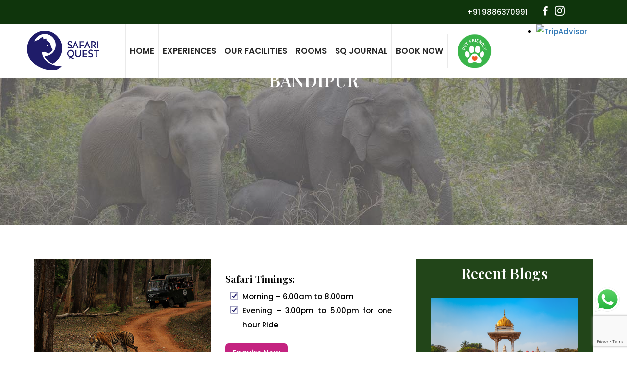

--- FILE ---
content_type: text/html; charset=UTF-8
request_url: https://thesafariquest.com/bandipur/
body_size: 33439
content:
<!doctype html>
<html lang="en-US" >
<head>
	<meta charset="UTF-8" />
	<meta name="viewport" content="width=device-width, initial-scale=1" />
	<meta name="google-site-verification" content="Nqst1RKlhOeUju8xV7tXbASAAVVPA8pe2hePZtC4FmQ" />
	<link rel="stylesheet" type="text/css" href="https://thesafariquest.com/wp-content/themes/twentytwentyone/assets/css/bootstrap.css" />
	<link rel="stylesheet" type="text/css" href="https://thesafariquest.com/wp-content/themes/twentytwentyone/assets/css/css.css" />
	<script type="text/javascript" src="https://thesafariquest.com/wp-content/themes/twentytwentyone/assets/js/jquery-2.1.4.min.js"></script>
	<script type="text/javascript" src="https://thesafariquest.com/wp-content/themes/twentytwentyone/assets/js/custom.js"></script>
   <link rel="preconnect" href="https://fonts.googleapis.com">
<link rel="preconnect" href="https://fonts.gstatic.com" crossorigin>
	<link rel="preconnect" href="https://fonts.googleapis.com">
<link rel="preconnect" href="https://fonts.gstatic.com" crossorigin>
<link href="https://fonts.googleapis.com/css2?family=Playfair+Display:wght@500;600;700;800;900&display=swap" rel="stylesheet">
<link href="https://fonts.googleapis.com/css2?family=Poppins:wght@300;400;500;600;700;800;900&display=swap" rel="stylesheet">
	<script async custom-element="amp-analytics" src="https://cdn.ampproject.org/v0/amp-analytics-0.1.js"></script>
<!--<link href="https://fonts.googleapis.com/css2?family=Josefin+Sans:wght@300;400;500;600;700&display=swap" rel="stylesheet">-->
	<!--<link href="https://fonts.googleapis.com/css?family=Lato:300,300i,400,400i,700,700i,900,900i&display=swap" rel="stylesheet">-->
	<meta name='robots' content='index, follow, max-image-preview:large, max-snippet:-1, max-video-preview:-1' />

	<!-- This site is optimized with the Yoast SEO plugin v25.4 - https://yoast.com/wordpress/plugins/seo/ -->
	<title>Bandipur Safari | Jungle Safari Packages in Mysore - Safari Quest</title>
	<meta name="description" content="Bandipur National Park &amp; Tiger Reserve, Nagarahole National Park and Wayanad National Park are situated close to Mysuru." />
	<link rel="canonical" href="https://thesafariquest.com/bandipur/" />
	<meta property="og:locale" content="en_US" />
	<meta property="og:type" content="article" />
	<meta property="og:title" content="Bandipur Safari | Jungle Safari Packages in Mysore - Safari Quest" />
	<meta property="og:description" content="Bandipur National Park &amp; Tiger Reserve, Nagarahole National Park and Wayanad National Park are situated close to Mysuru." />
	<meta property="og:url" content="https://thesafariquest.com/bandipur/" />
	<meta property="og:site_name" content="Safari Quest" />
	<meta property="article:modified_time" content="2023-04-19T14:09:11+00:00" />
	<meta property="og:image" content="https://thesafariquest.com/wp-content/uploads/2021/05/inr-bnr.jpg" />
	<meta property="og:image:width" content="1360" />
	<meta property="og:image:height" content="300" />
	<meta property="og:image:type" content="image/jpeg" />
	<meta name="twitter:card" content="summary_large_image" />
	<meta name="twitter:label1" content="Est. reading time" />
	<meta name="twitter:data1" content="2 minutes" />
	<script type="application/ld+json" class="yoast-schema-graph">{"@context":"https://schema.org","@graph":[{"@type":"WebPage","@id":"https://thesafariquest.com/bandipur/","url":"https://thesafariquest.com/bandipur/","name":"Bandipur Safari | Jungle Safari Packages in Mysore - Safari Quest","isPartOf":{"@id":"https://thesafariquest.com/#website"},"primaryImageOfPage":{"@id":"https://thesafariquest.com/bandipur/#primaryimage"},"image":{"@id":"https://thesafariquest.com/bandipur/#primaryimage"},"thumbnailUrl":"https://thesafariquest.com/wp-content/uploads/2021/05/inr-bnr.jpg","datePublished":"2021-05-26T07:25:46+00:00","dateModified":"2023-04-19T14:09:11+00:00","description":"Bandipur National Park & Tiger Reserve, Nagarahole National Park and Wayanad National Park are situated close to Mysuru.","breadcrumb":{"@id":"https://thesafariquest.com/bandipur/#breadcrumb"},"inLanguage":"en-US","potentialAction":[{"@type":"ReadAction","target":["https://thesafariquest.com/bandipur/"]}]},{"@type":"ImageObject","inLanguage":"en-US","@id":"https://thesafariquest.com/bandipur/#primaryimage","url":"https://thesafariquest.com/wp-content/uploads/2021/05/inr-bnr.jpg","contentUrl":"https://thesafariquest.com/wp-content/uploads/2021/05/inr-bnr.jpg","width":1360,"height":300},{"@type":"BreadcrumbList","@id":"https://thesafariquest.com/bandipur/#breadcrumb","itemListElement":[{"@type":"ListItem","position":1,"name":"Home","item":"https://thesafariquest.com/"},{"@type":"ListItem","position":2,"name":"Bandipur"}]},{"@type":"WebSite","@id":"https://thesafariquest.com/#website","url":"https://thesafariquest.com/","name":"Safari Quest","description":"Safari Quest","publisher":{"@id":"https://thesafariquest.com/#organization"},"potentialAction":[{"@type":"SearchAction","target":{"@type":"EntryPoint","urlTemplate":"https://thesafariquest.com/?s={search_term_string}"},"query-input":{"@type":"PropertyValueSpecification","valueRequired":true,"valueName":"search_term_string"}}],"inLanguage":"en-US"},{"@type":"Organization","@id":"https://thesafariquest.com/#organization","name":"Safari Quest","url":"https://thesafariquest.com/","logo":{"@type":"ImageObject","inLanguage":"en-US","@id":"https://thesafariquest.com/#/schema/logo/image/","url":"https://thesafariquest.com/wp-content/uploads/2021/04/logo.png","contentUrl":"https://thesafariquest.com/wp-content/uploads/2021/04/logo.png","width":147,"height":81,"caption":"Safari Quest"},"image":{"@id":"https://thesafariquest.com/#/schema/logo/image/"}}]}</script>
	<!-- / Yoast SEO plugin. -->


<link rel="alternate" type="application/rss+xml" title="Safari Quest &raquo; Feed" href="https://thesafariquest.com/feed/" />
<link rel="alternate" type="application/rss+xml" title="Safari Quest &raquo; Comments Feed" href="https://thesafariquest.com/comments/feed/" />
<link rel="alternate" title="oEmbed (JSON)" type="application/json+oembed" href="https://thesafariquest.com/wp-json/oembed/1.0/embed?url=https%3A%2F%2Fthesafariquest.com%2Fbandipur%2F" />
<link rel="alternate" title="oEmbed (XML)" type="text/xml+oembed" href="https://thesafariquest.com/wp-json/oembed/1.0/embed?url=https%3A%2F%2Fthesafariquest.com%2Fbandipur%2F&#038;format=xml" />
<style id='wp-img-auto-sizes-contain-inline-css'>
img:is([sizes=auto i],[sizes^="auto," i]){contain-intrinsic-size:3000px 1500px}
/*# sourceURL=wp-img-auto-sizes-contain-inline-css */
</style>
<link rel='stylesheet' id='pt-cv-public-style-css' href='https://thesafariquest.com/wp-content/plugins/content-views-query-and-display-post-page/public/assets/css/cv.css?ver=4.1' media='all' />
<style id='cf-frontend-style-inline-css'>
@font-face {
	font-family: 'Segoe UI Bold';
	font-weight: 400;
	src: url('https://thesafariquest.com/wp-content/uploads/2023/09/Segoe-UI-Bold.ttf') format('truetype');
}
@font-face {
	font-family: 'Segoe UI';
	font-weight: 400;
	src: url('https://thesafariquest.com/wp-content/uploads/2023/09/Segoe-UI.ttf') format('truetype');
}
/*# sourceURL=cf-frontend-style-inline-css */
</style>
<link rel='stylesheet' id='ht_ctc_main_css-css' href='https://thesafariquest.com/wp-content/plugins/click-to-chat-for-whatsapp/new/inc/assets/css/main.css?ver=4.25' media='all' />
<link rel='stylesheet' id='wp-block-library-css' href='https://thesafariquest.com/wp-includes/css/dist/block-library/style.min.css?ver=6.9' media='all' />
<style id='global-styles-inline-css'>
:root{--wp--preset--aspect-ratio--square: 1;--wp--preset--aspect-ratio--4-3: 4/3;--wp--preset--aspect-ratio--3-4: 3/4;--wp--preset--aspect-ratio--3-2: 3/2;--wp--preset--aspect-ratio--2-3: 2/3;--wp--preset--aspect-ratio--16-9: 16/9;--wp--preset--aspect-ratio--9-16: 9/16;--wp--preset--color--black: #000000;--wp--preset--color--cyan-bluish-gray: #abb8c3;--wp--preset--color--white: #FFFFFF;--wp--preset--color--pale-pink: #f78da7;--wp--preset--color--vivid-red: #cf2e2e;--wp--preset--color--luminous-vivid-orange: #ff6900;--wp--preset--color--luminous-vivid-amber: #fcb900;--wp--preset--color--light-green-cyan: #7bdcb5;--wp--preset--color--vivid-green-cyan: #00d084;--wp--preset--color--pale-cyan-blue: #8ed1fc;--wp--preset--color--vivid-cyan-blue: #0693e3;--wp--preset--color--vivid-purple: #9b51e0;--wp--preset--color--dark-gray: #28303D;--wp--preset--color--gray: #39414D;--wp--preset--color--green: #D1E4DD;--wp--preset--color--blue: #D1DFE4;--wp--preset--color--purple: #D1D1E4;--wp--preset--color--red: #E4D1D1;--wp--preset--color--orange: #E4DAD1;--wp--preset--color--yellow: #EEEADD;--wp--preset--gradient--vivid-cyan-blue-to-vivid-purple: linear-gradient(135deg,rgb(6,147,227) 0%,rgb(155,81,224) 100%);--wp--preset--gradient--light-green-cyan-to-vivid-green-cyan: linear-gradient(135deg,rgb(122,220,180) 0%,rgb(0,208,130) 100%);--wp--preset--gradient--luminous-vivid-amber-to-luminous-vivid-orange: linear-gradient(135deg,rgb(252,185,0) 0%,rgb(255,105,0) 100%);--wp--preset--gradient--luminous-vivid-orange-to-vivid-red: linear-gradient(135deg,rgb(255,105,0) 0%,rgb(207,46,46) 100%);--wp--preset--gradient--very-light-gray-to-cyan-bluish-gray: linear-gradient(135deg,rgb(238,238,238) 0%,rgb(169,184,195) 100%);--wp--preset--gradient--cool-to-warm-spectrum: linear-gradient(135deg,rgb(74,234,220) 0%,rgb(151,120,209) 20%,rgb(207,42,186) 40%,rgb(238,44,130) 60%,rgb(251,105,98) 80%,rgb(254,248,76) 100%);--wp--preset--gradient--blush-light-purple: linear-gradient(135deg,rgb(255,206,236) 0%,rgb(152,150,240) 100%);--wp--preset--gradient--blush-bordeaux: linear-gradient(135deg,rgb(254,205,165) 0%,rgb(254,45,45) 50%,rgb(107,0,62) 100%);--wp--preset--gradient--luminous-dusk: linear-gradient(135deg,rgb(255,203,112) 0%,rgb(199,81,192) 50%,rgb(65,88,208) 100%);--wp--preset--gradient--pale-ocean: linear-gradient(135deg,rgb(255,245,203) 0%,rgb(182,227,212) 50%,rgb(51,167,181) 100%);--wp--preset--gradient--electric-grass: linear-gradient(135deg,rgb(202,248,128) 0%,rgb(113,206,126) 100%);--wp--preset--gradient--midnight: linear-gradient(135deg,rgb(2,3,129) 0%,rgb(40,116,252) 100%);--wp--preset--gradient--purple-to-yellow: linear-gradient(160deg, #D1D1E4 0%, #EEEADD 100%);--wp--preset--gradient--yellow-to-purple: linear-gradient(160deg, #EEEADD 0%, #D1D1E4 100%);--wp--preset--gradient--green-to-yellow: linear-gradient(160deg, #D1E4DD 0%, #EEEADD 100%);--wp--preset--gradient--yellow-to-green: linear-gradient(160deg, #EEEADD 0%, #D1E4DD 100%);--wp--preset--gradient--red-to-yellow: linear-gradient(160deg, #E4D1D1 0%, #EEEADD 100%);--wp--preset--gradient--yellow-to-red: linear-gradient(160deg, #EEEADD 0%, #E4D1D1 100%);--wp--preset--gradient--purple-to-red: linear-gradient(160deg, #D1D1E4 0%, #E4D1D1 100%);--wp--preset--gradient--red-to-purple: linear-gradient(160deg, #E4D1D1 0%, #D1D1E4 100%);--wp--preset--font-size--small: 18px;--wp--preset--font-size--medium: 20px;--wp--preset--font-size--large: 24px;--wp--preset--font-size--x-large: 42px;--wp--preset--font-size--extra-small: 16px;--wp--preset--font-size--normal: 20px;--wp--preset--font-size--extra-large: 40px;--wp--preset--font-size--huge: 96px;--wp--preset--font-size--gigantic: 144px;--wp--preset--spacing--20: 0.44rem;--wp--preset--spacing--30: 0.67rem;--wp--preset--spacing--40: 1rem;--wp--preset--spacing--50: 1.5rem;--wp--preset--spacing--60: 2.25rem;--wp--preset--spacing--70: 3.38rem;--wp--preset--spacing--80: 5.06rem;--wp--preset--shadow--natural: 6px 6px 9px rgba(0, 0, 0, 0.2);--wp--preset--shadow--deep: 12px 12px 50px rgba(0, 0, 0, 0.4);--wp--preset--shadow--sharp: 6px 6px 0px rgba(0, 0, 0, 0.2);--wp--preset--shadow--outlined: 6px 6px 0px -3px rgb(255, 255, 255), 6px 6px rgb(0, 0, 0);--wp--preset--shadow--crisp: 6px 6px 0px rgb(0, 0, 0);}:where(.is-layout-flex){gap: 0.5em;}:where(.is-layout-grid){gap: 0.5em;}body .is-layout-flex{display: flex;}.is-layout-flex{flex-wrap: wrap;align-items: center;}.is-layout-flex > :is(*, div){margin: 0;}body .is-layout-grid{display: grid;}.is-layout-grid > :is(*, div){margin: 0;}:where(.wp-block-columns.is-layout-flex){gap: 2em;}:where(.wp-block-columns.is-layout-grid){gap: 2em;}:where(.wp-block-post-template.is-layout-flex){gap: 1.25em;}:where(.wp-block-post-template.is-layout-grid){gap: 1.25em;}.has-black-color{color: var(--wp--preset--color--black) !important;}.has-cyan-bluish-gray-color{color: var(--wp--preset--color--cyan-bluish-gray) !important;}.has-white-color{color: var(--wp--preset--color--white) !important;}.has-pale-pink-color{color: var(--wp--preset--color--pale-pink) !important;}.has-vivid-red-color{color: var(--wp--preset--color--vivid-red) !important;}.has-luminous-vivid-orange-color{color: var(--wp--preset--color--luminous-vivid-orange) !important;}.has-luminous-vivid-amber-color{color: var(--wp--preset--color--luminous-vivid-amber) !important;}.has-light-green-cyan-color{color: var(--wp--preset--color--light-green-cyan) !important;}.has-vivid-green-cyan-color{color: var(--wp--preset--color--vivid-green-cyan) !important;}.has-pale-cyan-blue-color{color: var(--wp--preset--color--pale-cyan-blue) !important;}.has-vivid-cyan-blue-color{color: var(--wp--preset--color--vivid-cyan-blue) !important;}.has-vivid-purple-color{color: var(--wp--preset--color--vivid-purple) !important;}.has-black-background-color{background-color: var(--wp--preset--color--black) !important;}.has-cyan-bluish-gray-background-color{background-color: var(--wp--preset--color--cyan-bluish-gray) !important;}.has-white-background-color{background-color: var(--wp--preset--color--white) !important;}.has-pale-pink-background-color{background-color: var(--wp--preset--color--pale-pink) !important;}.has-vivid-red-background-color{background-color: var(--wp--preset--color--vivid-red) !important;}.has-luminous-vivid-orange-background-color{background-color: var(--wp--preset--color--luminous-vivid-orange) !important;}.has-luminous-vivid-amber-background-color{background-color: var(--wp--preset--color--luminous-vivid-amber) !important;}.has-light-green-cyan-background-color{background-color: var(--wp--preset--color--light-green-cyan) !important;}.has-vivid-green-cyan-background-color{background-color: var(--wp--preset--color--vivid-green-cyan) !important;}.has-pale-cyan-blue-background-color{background-color: var(--wp--preset--color--pale-cyan-blue) !important;}.has-vivid-cyan-blue-background-color{background-color: var(--wp--preset--color--vivid-cyan-blue) !important;}.has-vivid-purple-background-color{background-color: var(--wp--preset--color--vivid-purple) !important;}.has-black-border-color{border-color: var(--wp--preset--color--black) !important;}.has-cyan-bluish-gray-border-color{border-color: var(--wp--preset--color--cyan-bluish-gray) !important;}.has-white-border-color{border-color: var(--wp--preset--color--white) !important;}.has-pale-pink-border-color{border-color: var(--wp--preset--color--pale-pink) !important;}.has-vivid-red-border-color{border-color: var(--wp--preset--color--vivid-red) !important;}.has-luminous-vivid-orange-border-color{border-color: var(--wp--preset--color--luminous-vivid-orange) !important;}.has-luminous-vivid-amber-border-color{border-color: var(--wp--preset--color--luminous-vivid-amber) !important;}.has-light-green-cyan-border-color{border-color: var(--wp--preset--color--light-green-cyan) !important;}.has-vivid-green-cyan-border-color{border-color: var(--wp--preset--color--vivid-green-cyan) !important;}.has-pale-cyan-blue-border-color{border-color: var(--wp--preset--color--pale-cyan-blue) !important;}.has-vivid-cyan-blue-border-color{border-color: var(--wp--preset--color--vivid-cyan-blue) !important;}.has-vivid-purple-border-color{border-color: var(--wp--preset--color--vivid-purple) !important;}.has-vivid-cyan-blue-to-vivid-purple-gradient-background{background: var(--wp--preset--gradient--vivid-cyan-blue-to-vivid-purple) !important;}.has-light-green-cyan-to-vivid-green-cyan-gradient-background{background: var(--wp--preset--gradient--light-green-cyan-to-vivid-green-cyan) !important;}.has-luminous-vivid-amber-to-luminous-vivid-orange-gradient-background{background: var(--wp--preset--gradient--luminous-vivid-amber-to-luminous-vivid-orange) !important;}.has-luminous-vivid-orange-to-vivid-red-gradient-background{background: var(--wp--preset--gradient--luminous-vivid-orange-to-vivid-red) !important;}.has-very-light-gray-to-cyan-bluish-gray-gradient-background{background: var(--wp--preset--gradient--very-light-gray-to-cyan-bluish-gray) !important;}.has-cool-to-warm-spectrum-gradient-background{background: var(--wp--preset--gradient--cool-to-warm-spectrum) !important;}.has-blush-light-purple-gradient-background{background: var(--wp--preset--gradient--blush-light-purple) !important;}.has-blush-bordeaux-gradient-background{background: var(--wp--preset--gradient--blush-bordeaux) !important;}.has-luminous-dusk-gradient-background{background: var(--wp--preset--gradient--luminous-dusk) !important;}.has-pale-ocean-gradient-background{background: var(--wp--preset--gradient--pale-ocean) !important;}.has-electric-grass-gradient-background{background: var(--wp--preset--gradient--electric-grass) !important;}.has-midnight-gradient-background{background: var(--wp--preset--gradient--midnight) !important;}.has-small-font-size{font-size: var(--wp--preset--font-size--small) !important;}.has-medium-font-size{font-size: var(--wp--preset--font-size--medium) !important;}.has-large-font-size{font-size: var(--wp--preset--font-size--large) !important;}.has-x-large-font-size{font-size: var(--wp--preset--font-size--x-large) !important;}
/*# sourceURL=global-styles-inline-css */
</style>

<style id='classic-theme-styles-inline-css'>
/*! This file is auto-generated */
.wp-block-button__link{color:#fff;background-color:#32373c;border-radius:9999px;box-shadow:none;text-decoration:none;padding:calc(.667em + 2px) calc(1.333em + 2px);font-size:1.125em}.wp-block-file__button{background:#32373c;color:#fff;text-decoration:none}
/*# sourceURL=/wp-includes/css/classic-themes.min.css */
</style>
<link rel='stylesheet' id='wpos-magnific-style-css' href='https://thesafariquest.com/wp-content/plugins/album-and-image-gallery-plus-lightbox/assets/css/magnific-popup.css?ver=2.1.5' media='all' />
<link rel='stylesheet' id='wpos-slick-style-css' href='https://thesafariquest.com/wp-content/plugins/album-and-image-gallery-plus-lightbox/assets/css/slick.css?ver=2.1.5' media='all' />
<link rel='stylesheet' id='aigpl-public-css-css' href='https://thesafariquest.com/wp-content/plugins/album-and-image-gallery-plus-lightbox/assets/css/aigpl-public.css?ver=2.1.5' media='all' />
<link rel='stylesheet' id='contact-form-7-css' href='https://thesafariquest.com/wp-content/plugins/contact-form-7/includes/css/styles.css?ver=6.1' media='all' />
<link rel='stylesheet' id='walcf7-datepicker-css-css' href='https://thesafariquest.com/wp-content/plugins/date-time-picker-for-contact-form-7/assets/css/jquery.datetimepicker.min.css?ver=1.0.0' media='all' />
<link rel='stylesheet' id='sp-ea-fontello-icons-css' href='https://thesafariquest.com/wp-content/plugins/easy-accordion-free/admin/css/fontello.min.css?ver=3.0.3' media='all' />
<link rel='stylesheet' id='sp-ea-style-css' href='https://thesafariquest.com/wp-content/plugins/easy-accordion-free/public/assets/css/ea-style.css?ver=3.0.3' media='all' />
<style id='sp-ea-style-inline-css'>
#sp-ea-3228 .spcollapsing { height: 0; overflow: hidden; transition-property: height;transition-duration: 300ms;}#sp-ea-3228.sp-easy-accordion>.sp-ea-single {margin-bottom: 10px; border: 1px solid #e2e2e2; }#sp-ea-3228.sp-easy-accordion>.sp-ea-single>.ea-header a {color: #444;}#sp-ea-3228.sp-easy-accordion>.sp-ea-single>.sp-collapse>.ea-body {background: #fff; color: #444;}#sp-ea-3228.sp-easy-accordion>.sp-ea-single {background: #eee;}#sp-ea-3228.sp-easy-accordion>.sp-ea-single>.ea-header a .ea-expand-icon { float: right; color: #444;font-size: 16px;}#sp-ea-3228.sp-easy-accordion>.sp-ea-single>.ea-header a .ea-expand-icon {margin-right: 0;}
/*# sourceURL=sp-ea-style-inline-css */
</style>
<link rel='stylesheet' id='wpa-css-css' href='https://thesafariquest.com/wp-content/plugins/honeypot/includes/css/wpa.css?ver=2.2.12' media='all' />
<link rel='stylesheet' id='font-awesome-css' href='https://thesafariquest.com/wp-content/plugins/post-carousel/public/assets/css/font-awesome.min.css?ver=3.0.7' media='all' />
<link rel='stylesheet' id='pcp_swiper-css' href='https://thesafariquest.com/wp-content/plugins/post-carousel/public/assets/css/swiper-bundle.min.css?ver=3.0.7' media='all' />
<link rel='stylesheet' id='pcp_fonttello_icon-css' href='https://thesafariquest.com/wp-content/plugins/post-carousel/admin/assets/css/fontello.min.css?ver=3.0.7' media='all' />
<link rel='stylesheet' id='pcp-style-css' href='https://thesafariquest.com/wp-content/plugins/post-carousel/public/assets/css/style.min.css?ver=3.0.7' media='all' />
<style id='pcp-style-inline-css'>
#pcp_wrapper-3074:not(.sps-glossary-layout) .sp-pcp-row,#pcp_wrapper-3074 .sps-glossary-items-group .sps-glossary-items-content {margin-right: -10px;margin-left: -10px;}#pcp_wrapper-3074 .sp-pcp-row [class*='sp-pcp-col-']{padding-right: 10px;padding-left: 10px; padding-bottom:20px;}.pcp-wrapper-3074 .sp-pcp-title a {color: #000000;display: inherit;} .pcp-wrapper-3074 .sp-pcp-title a:hover {color: #0f350c;}#pcp_wrapper-3074 .dots .swiper-pagination-bullet{ background: #cccccc; } #pcp_wrapper-3074 .dots .swiper-pagination-bullet-active { background: #D64224; }#pcp_wrapper-3074 .pcp-button-prev,#pcp_wrapper-3074 .pcp-button-next{ background-image: none; background-size: auto; background-color: #fff; height: 33px; width: 33px; margin-top: 8px; border: 1px solid #aaa; text-align: center; line-height: 30px; -webkit-transition: 0.3s; border-radius: 3px; }#pcp_wrapper-3074 .pcp-button-prev:hover, #pcp_wrapper-3074 .pcp-button-next:hover{ background-color: #D64224; border-color: #D64224; } #pcp_wrapper-3074 .pcp-button-prev .fa, #pcp_wrapper-3074 .pcp-button-next .fa { color: #aaa; } #pcp_wrapper-3074 .pcp-button-prev:hover .fa, #pcp_wrapper-3074 .pcp-button-next:hover .fa { color: #fff; } #pcp_wrapper-3074.pcp-carousel-wrapper .sp-pcp-post{ margin-top: 0; }#pcp_wrapper-3074 .sp-pcp-post {padding: 0 0 0 0;}#pcp_wrapper-3074.sp-slider_layout .sp-pcp-post .sp-pcp-post-details {top: 0; right:0; bottom:0; left:0;}#pcp_wrapper-3074 .sp-pcp-post {border: 0px solid #e2e2e2; border-radius: 0px }#pcp_wrapper-3074 .sp-pcp-post{background-color: transparent;}#pcp_wrapper-3074 .pcp-post-thumb-wrapper{border: 0px solid #dddddd;border-radius:0px;}.pcp-wrapper-3074 .sp-pcp-post-meta li,.pcp-wrapper-3074 .sp-pcp-post-meta ul,.pcp-wrapper-3074 .sp-pcp-post-meta li a{color: #888;}.pcp-wrapper-3074 .sp-pcp-post-meta li a:hover{color: #e1624b;}#pcp_wrapper-3074 .pcp-readmore-link{ background: transparent; color: #111; border: 1px solid #888; border-radius: 0px; } #pcp_wrapper-3074 .pcp-readmore-link:hover { background-color: #0f350c; color: #fff; border-color: #0f350c; }#pcp_wrapper-3074 .pcp-post-pagination .page-numbers.current, #pcp_wrapper-3074 .pcp-post-pagination a.active , #pcp_wrapper-3074 .pcp-post-pagination a:hover{ color: #ffffff; background: #e1624b; border-color: #e1624b; }#pcp_wrapper-3074 .pcp-post-pagination .page-numbers, .pcp-post-pagination a{ background: #ffffff; color:#5e5e5e; border: 2px solid #bbbbbb;border-radius: 2px; }#pcp_wrapper-3074 .pcp-post-pagination{text-align: left;}@media (min-width: 1200px) {.sp-pcp-row .sp-pcp-col-xl-1 {flex: 0 0 100%;}.sp-pcp-row .sp-pcp-col-xl-2 {flex: 1 1 calc( 50% - 20px);}.sp-pcp-row .sp-pcp-col-xl-3 {flex: 1 1 calc( 33.333% - 20px);}.sp-pcp-row .sp-pcp-col-xl-4 {flex: 1 1 calc( 25% - 20px);}.sp-pcp-row .sp-pcp-col-xl-5 { flex: 1 1 calc( 20% - 20px);}.sp-pcp-row .sp-pcp-col-xl-6 {flex: 1 1 calc( 16.66666666666667% - 20px);}.sp-pcp-row .sp-pcp-col-xl-7 {flex: 1 1 calc( 14.28571428% - 20px);}.sp-pcp-row .sp-pcp-col-xl-8 {flex: 1 1 calc( 12.5% - 20px);}}@media (max-width: 1200px) {.sp-pcp-row .sp-pcp-col-lg-1 {flex: 0 0 100%;}.sp-pcp-row .sp-pcp-col-lg-2 {flex: 1 1 calc( 50% - 20px);}.sp-pcp-row .sp-pcp-col-lg-3 {flex: 1 1 calc( 33.333% - 20px);}.sp-pcp-row .sp-pcp-col-lg-4 {flex: 1 1 calc( 25% - 20px);}.sp-pcp-row .sp-pcp-col-lg-5 { flex: 1 1 calc( 20% - 20px);}.sp-pcp-row .sp-pcp-col-lg-6 {flex: 1 1 calc( 16.66666666666667% - 20px);}.sp-pcp-row .sp-pcp-col-lg-7 {flex: 1 1 calc( 14.28571428% - 20px);}.sp-pcp-row .sp-pcp-col-lg-8 {flex: 1 1 calc( 12.5% - 20px);}}@media (max-width: 992px) {.sp-pcp-row .sp-pcp-col-md-1 {flex: 0 0 100%;}.sp-pcp-row .sp-pcp-col-md-2 {flex: 1 1 calc( 50% - 20px);}.sp-pcp-row .sp-pcp-col-md-2-5 {flex: 0 0 75%;}.sp-pcp-row .sp-pcp-col-md-3 {flex: 1 1 calc( 33.333% - 20px);}.sp-pcp-row .sp-pcp-col-md-4 {flex: 1 1 calc( 25% - 20px);}.sp-pcp-row .sp-pcp-col-md-5 { flex: 1 1 calc( 20% - 20px);}.sp-pcp-row .sp-pcp-col-md-6 {flex: 1 1 calc( 16.66666666666667% - 20px);}.sp-pcp-row .sp-pcp-col-md-7 {flex: 1 1 calc( 14.28571428% - 20px);}.sp-pcp-row .sp-pcp-col-md-8 {flex: 1 1 calc( 12.5% - 20px);}}@media (max-width: 768px) {.sp-pcp-row .sp-pcp-col-sm-1 {flex: 0 0 100%;}.sp-pcp-row .sp-pcp-col-sm-2 {flex: 1 1 calc( 50% - 20px);}.sp-pcp-row .sp-pcp-col-sm-2-5 {flex: 0 0 75%;}.sp-pcp-row .sp-pcp-col-sm-3 {flex: 1 1 calc( 33.333% - 20px);}.sp-pcp-row .sp-pcp-col-sm-4 {flex: 1 1 calc( 25% - 20px);}.sp-pcp-row .sp-pcp-col-sm-5 { flex: 1 1 calc( 20% - 20px);}.sp-pcp-row .sp-pcp-col-sm-6 {flex: 1 1 calc( 16.66666666666667% - 20px);}.sp-pcp-row .sp-pcp-col-sm-7 {flex: 1 1 calc( 14.28571428% - 20px);}.sp-pcp-row .sp-pcp-col-sm-8 {flex: 1 1 calc( 12.5% - 20px);}}@media (max-width: 420px) {.sp-pcp-row .sp-pcp-col-xs-1 {flex: 0 0 100%;}.sp-pcp-row .sp-pcp-col-xs-2 {flex: 1 1 calc( 50% - 20px);}.sp-pcp-row .sp-pcp-col-xs-3 {flex: 1 1 calc( 33.333% - 20px);}.sp-pcp-row .sp-pcp-col-xs-4 {flex: 1 1 calc( 25% - 20px);}.sp-pcp-row .sp-pcp-col-xs-5 { flex: 1 1 calc( 20% - 20px);}.sp-pcp-row .sp-pcp-col-xs-6 {flex: 1 1 calc( 16.66666666666667% - 20px);}.sp-pcp-row .sp-pcp-col-xs-7 {flex: 1 1 calc( 14.28571428% - 20px);}.sp-pcp-row .sp-pcp-col-xs-8 {flex: 1 1 calc( 12.5% - 20px);}}
/*# sourceURL=pcp-style-inline-css */
</style>
<link rel='stylesheet' id='pciwgas-publlic-style-css' href='https://thesafariquest.com/wp-content/plugins/post-category-image-with-grid-and-slider/assets/css/pciwgas-public.css?ver=1.5.3' media='all' />
<link rel='stylesheet' id='dashicons-css' href='https://thesafariquest.com/wp-includes/css/dashicons.min.css?ver=6.9' media='all' />
<link rel='stylesheet' id='rmp-menu-styles-css' href='https://thesafariquest.com/wp-content/uploads/rmp-menu/css/rmp-menu.css?ver=905' media='all' />
<link rel='stylesheet' id='megamenu-css' href='https://thesafariquest.com/wp-content/uploads/maxmegamenu/style.css?ver=ee62c3' media='all' />
<link rel='stylesheet' id='twenty-twenty-one-style-css' href='https://thesafariquest.com/wp-content/themes/twentytwentyone/style.css?ver=6.9' media='all' />
<link rel='stylesheet' id='twenty-twenty-one-print-style-css' href='https://thesafariquest.com/wp-content/themes/twentytwentyone/assets/css/print.css?ver=6.9' media='print' />
<link rel='stylesheet' id='popupaoc-public-style-css' href='https://thesafariquest.com/wp-content/plugins/popup-anything-on-click/assets/css/popupaoc-public.css?ver=2.8.8' media='all' />
<!--n2css--><!--n2js--><script src="https://thesafariquest.com/wp-includes/js/jquery/jquery.min.js?ver=3.7.1" id="jquery-core-js"></script>
<script src="https://thesafariquest.com/wp-includes/js/jquery/jquery-migrate.min.js?ver=3.4.1" id="jquery-migrate-js"></script>
<link rel="https://api.w.org/" href="https://thesafariquest.com/wp-json/" /><link rel="alternate" title="JSON" type="application/json" href="https://thesafariquest.com/wp-json/wp/v2/pages/706" /><link rel="EditURI" type="application/rsd+xml" title="RSD" href="https://thesafariquest.com/xmlrpc.php?rsd" />
<link rel='shortlink' href='https://thesafariquest.com/?p=706' />
<meta name="generator" content="performance-lab 3.9.0; plugins: ">
<meta name="generator" content="Elementor 3.30.2; features: additional_custom_breakpoints; settings: css_print_method-external, google_font-enabled, font_display-swap">
			<style>
				.e-con.e-parent:nth-of-type(n+4):not(.e-lazyloaded):not(.e-no-lazyload),
				.e-con.e-parent:nth-of-type(n+4):not(.e-lazyloaded):not(.e-no-lazyload) * {
					background-image: none !important;
				}
				@media screen and (max-height: 1024px) {
					.e-con.e-parent:nth-of-type(n+3):not(.e-lazyloaded):not(.e-no-lazyload),
					.e-con.e-parent:nth-of-type(n+3):not(.e-lazyloaded):not(.e-no-lazyload) * {
						background-image: none !important;
					}
				}
				@media screen and (max-height: 640px) {
					.e-con.e-parent:nth-of-type(n+2):not(.e-lazyloaded):not(.e-no-lazyload),
					.e-con.e-parent:nth-of-type(n+2):not(.e-lazyloaded):not(.e-no-lazyload) * {
						background-image: none !important;
					}
				}
			</style>
			<link rel="icon" href="https://thesafariquest.com/wp-content/uploads/2021/04/cropped-logo-32x32.png" sizes="32x32" />
<link rel="icon" href="https://thesafariquest.com/wp-content/uploads/2021/04/cropped-logo-192x192.png" sizes="192x192" />
<link rel="apple-touch-icon" href="https://thesafariquest.com/wp-content/uploads/2021/04/cropped-logo-180x180.png" />
<meta name="msapplication-TileImage" content="https://thesafariquest.com/wp-content/uploads/2021/04/cropped-logo-270x270.png" />
		<style id="wp-custom-css">
			.tbl-dtl {
    margin-top: 40px;
    background: #fcfcfc;
}
h4.pt-cv-title {
   text-align:center;
}
.mt-10{
	margin-top:10px;
}
.paoc-popup-margin.paoc-popup-content a:hover {
    color: green;
}
.paoc-popup-margin {
    margin-bottom: 0;
    text-align: center;
}
.paoc-popup-margin.paoc-popup-content a {
    color: #000;
    font-size: 17px;
    text-align: center;
    display: flex;
    justify-content: center;
    align-items: center;
}
.paoc-cb-popup-body {
 
    max-width: 500px;

    border: 3px solid green;
}
.paoc-cb-popup-body .paoc-popup-content p, .paoc-cb-popup-body .paoc-secondary-con p {
    margin-bottom: 0;
}
.paoc-popup-margin.paoc-cus-close-txt {
    display: none;
}
.paoc-credit-wrp {
    display: none;
}
.paoc-popup-margin.paoc-popup-snote {
    display: none;
}
.paoc-popup-margin {
    margin-bottom: 0;
}
.abt-dtl div#aigpl-gallery-1 img {
    height: 200px;
}
.pst-dtl div#aigpl-gallery-1 img {
    height: 200px;
}
.rm-cnt ol{
	list-style-type:none;
	padding:0;
}
.rm-cnt i {
    color: #58bb3f;
    font-weight: 500;
}
.wpcf7 form .wpcf7-response-output{
	font-weight:600;
}
.quick_div ul li{
	color:#fff;
}
#sp-tabpro-wrapper_1814.sp-tab__lay-default ul {
    border-bottom: none !important;
}
.exp-book {
    padding: 50px 0;
}
.exp-pk1 h3,.exp-pk2 h3, .exp-pk3 h3 {
    color: #fff;
    margin: 0;
}
.exp-bk a:hover{
	background:#ffffff;
	color:black;
}

.exp-bk a{
	text-align:right;
    font-size: 15px;
    font-weight: 600;
    fill: #fff;
    color: #fff;
    background-color:#c42380;
    border-radius: 0 0 0 0;
    padding: 10px 15px;
    border-radius: 5px;

}
.exp-bk {
    display: flex;
    justify-content: space-between;
    align-items: center;
}
.exp-pk1{
background:url('https://thesafariquest.com/wp-content/uploads/2022/11/banner1.png');
    
    background-repeat: no-repeat;
    height: 140px;
    background-position: center;
   
    align-items: center;
    padding: 60px 130px;
}
.exp-pk3{
background: url(https://thesafariquest.com/wp-content/uploads/2023/01/banner2a.png);
    background-size: cover;
    background-repeat: no-repeat;
    height: 145px;
    background-position: center;
    align-items: center;
    padding: 60px 130px;
    width: 90%;
    margin-left: 69px;
}
.ml-8 {
    margin-left: 8em;
}
.exp-pk2{
background: url(https://thesafariquest.com/wp-content/uploads/2022/11/banner3.png);
    background-size: cover;
    background-repeat: no-repeat;
    height: 144px;
    background-position: center;
    align-items: center;
    padding: 60px 130px;
    margin-top: 10px;
    margin-bottom: 10px;
}
.it-tab {
    padding: 20px;
	margin-bottom:50px;
	margin-top:30px;
    background: #2f4e27;
}
#sp-tabpro-wrapper_1493.sp-tab__lay-default ul {
    border-bottom: none !important;
}
#sp-tabpro-wrapper_1493.sp-tab__lay-default ul li label, #sp-tabpro-wrapper_1493.sp-tab__lay-default ul li a, #sp-tabpro-wrapper_1493.sp-tab__lay-default ul .sp-tab__nav-item {
    border-top-left-radius: 5px !important;
	    border: none !important;
    border-top-right-radius: 5px !important;
}
.sp-tab-content p {
    font-size: 15px;
    text-align: left;
}
.day-list ul.tabs{
			margin: 0px;
			padding: 0px;
			list-style: none;
	display:flex;
	justify-content:center;
		}
.sp-tab__nav-link .sp-tab__tab_title {
    display: inline-block;
    margin: 0;
    text-transform: uppercase;
    font-family: 'Poppins' !important;
}
	.day-list	ul.tabs li{
color: #222;
    display: inline-block;
    padding: 7px 15px;
    cursor: pointer;
    text-transform: uppercase;
    font-size: 13px;
    font-weight: 600;
    background: #8cb981;
    border-radius: 5px;
		margin:0 5px;
		}

	.day-list ul.tabs li.current {
    background: #2f4e27;
    color: #fff;
    border-radius: 5px;
}

	.day-list	.tab-content{
			display: none;
			background: #fff;
			padding: 15px;
		font-size:15px;
		}
.bk-dtl h4 {
    line-height: 1.5;
}
	.day-list	.tab-content.current{
			display: inherit;
		}
.day-list ul.tab{
			margin: 0px;
			padding: 0px;
			list-style: none;
	display:flex;
	justify-content:center;
		}
.day-list	ul.tab li{
color: #222;
    display: inline-block;
    padding: 7px 15px;
    cursor: pointer;
    text-transform: uppercase;
    font-size: 13px;
    font-weight: 600;
    background: #8cb981;
    border-radius: 5px;
		margin:0 5px;
		}

	.day-list ul.tab li.current {
    background: #2f4e27;
    color: #fff;
    border-radius: 5px;
}

	.day-list	.tab-content{
			display: none;
			background: #fff;
			padding: 15px;
		font-size:15px;
		}

	.day-list	.tab-content.current{
			display: inherit;
		}

.sp-tab__lay-default .sp-tab__tab-content .sp-tab__tab-pane {
 
    background-color: #ffffff;
    box-shadow: 0 48px 80px -32px rgb(0 0 0 / 25%);
    border-bottom-left-radius: 15px;
    border-bottom-right-radius: 15px;
}
.pt-cv-content {
    text-align: center;
}
.faq-dtl .ea-header {
    margin-bottom: 0;
    text-transform: initial !important;
}
.faq-dtl .sp-ea-one.sp-easy-accordion .sp-ea-single .ea-header a{
	padding:10px;
}
.psac-post-meta {
    display: none;
}
.itry-table  h2{
	text-align:center;
} 
.itry-table table {
    border-collapse: collapse;
    width: 100%;
}
.itry-table th {
    background: #0f350c;
    color: #fff;
    text-transform: uppercase;
   
}
.itry-table th {
    border: 1px solid #dddddd;
    text-align: center;
    padding: 10px;
	width: 25%;
}
.itry-table td{
    border: 1px solid #dddddd;
    text-align: justify;
    padding: 20px;
	
    vertical-align: baseline;

}
p{
	text-align:justify;
}
.itry-table td p{
  font-size:15px;
	line-height:25px
}



a._self.pt-cv-readmore.btn.btn-success {
    font-size: 15px;
    font-weight: 600;
    border-radius: 5px;
    fill: #fff;
    color: #fff;
    background-color: #0f350c;
    /* border-radius: 0 0 0 0; */
    padding: 10px 20px;
    border: none;
    /* font-family: 'Playfair Display'; */
}
.trip-div h3{
	text-align:center;
	margin-top:15px !important;
}
.pst-dtl h1{
	margin-top:0;
}
.pt-cv-view .pt-cv-ifield {
    margin-bottom: 50px !important;
}
.pt-cv-title a {
    font-weight: 600;
    color: #000;
    font-size: 20px;
    font-weight: 600;
}
a._self.pt-cv-readmore.btn.btn-success:hover{

    color: #fff;
    background-color: #000;
 
}

.pt-cv-content, .pt-cv-content * {
    font-weight: 300;
    font-size: 20px;
    color: #000;

    font-size: 20px;
    font-weight: 300;
    /* line-height: 2em; */
    letter-spacing: 1.4px;
}








.sanct_ovrly{
	margin:0 !important;
}
.blog .blog-title a {
    color: #000;
	font-size:18px;
}


p.meta-nav {
    color: #cca64b;
    display: inline-block;
}
p.post-title:hover{
 
    color: #000;

}
p.post-title {
    font-weight: bold;
    color: #cca64b;
    font-size: 15px;
	display: inline;
}
.nav-next {
    float: right;
}
.pst-dtl img {
}
.nav-previous {
    float: left;
}
.nav-links {
    margin-top: 80px;
    border-top: 1px solid #ddd;
    padding-top: 30px;
}
div#comments {
    display: none;
}
.grid-blog-thumb {

	height: 250px !important;
}
.grid-category-post {
  display:none;
}
.blog-author, .blog-author a {
    font-size: 13px;
    margin-bottom: 5px;
    font-weight: bold;
    color: #0f350c;
	    pointer-events: none;
}
a.blog-more-link{


   font-size: 18px;

    font-weight: 600;

    text-transform: uppercase;

    fill: #fff;

    color: #fff;

    background-color: #0f350c;

    border-radius: 0 0 0 0;

    padding: 10px 20px;
}
.pt-cv-wrapper img {
    vertical-align: middle;
    height: 250px !important;
    object-fit: cover;
    width: 100%;
	border:1px solid #ddd;
}
.type-post figure.post-thumbnail img {
   width: 100% !important;
    margin-bottom:0px;
	    height: 300px !important;
 object-fit: cover;
}
.high-blk{
margin-bottom:50px;
}
.high-dtl {
    margin-top: 30px;
}
.side-tour {
    display: none;
}
.pst-dtl h1.entry-title {
    color: #224519;
	padding-bottom:20px;
	text-align:center;
}
.high-dtl ul li i{
   padding-right:15px;
	color:#000;
	font-size:20px;
	float: left;
    padding-top: 4px;
}
.high-dtl h3{
margin-top:0px;
	color:#0f350c;
	    border-bottom: 2px solid #0f350c;
	padding-bottom:5px;
}
.high-dtl ul{
list-style-type:none;
	padding:0;
	margin-top:20px;
}
.high-dtl ul li {
    font-size: 14px;
    line-height: 2.5;
    font-weight: 600;
    color: #0f350c;
}
.high-dtl img{
 box-shadow: 0px 0px 10px #0000001f;
    padding: 5px;
    border: 1px solid #d6d6d6;

}
.page figure.post-thumbnail img {
    max-width: 100% !important;
    opacity: 0.7;
	    height: 300px !important;
    object-fit: cover;
}
.psac-post-categories{
	pointer-events:none;
}
.psac-readmorebtn:hover{
	background:#000;
	color:#fff;
	border:none;
}
.psac-post-slider.psac-design-1 .psac-post-overlay {
    background: rgb(15 53 12);
	top:40%;
    border: 2px solid  #cca64b;
}
.psac-post-slider.psac-design-1 .psac-post-categories a {
    border-color: #cca64b;
    color: #fff;
}
.psac-post-slider.psac-design-1 .psac-post-title {
   text-align:center;
    font-weight: bold;
}
.psac-post-title a, .psac-post-categories a {
    color: #fff;
}
.psac-post-meta {
    line-height: normal !important;
    margin: 0 0 15px 0;
    text-transform: uppercase;
    color: #fff;
    font-size: 12px;
}
.wppsac-post-slider .wppsac-post-date::after {
	background: #cca64b;
}
.wppsac-post-slider .wppsac-post-categories ul.wppsac-post-categories-list li:nth-child(4n+1) a, .wppsac-post-carousel .wppsac-post-categories ul.wppsac-post-categories-list li:nth-child(4n+1) a {
    background: #cca64ba6;
    font-weight: 600;
    pointer-events: none;
}

.psac-readmorebtn{
	
border:none;
   font-size: 18px;

    font-weight: 600;

    text-transform: uppercase;

    fill: #fff;

    color: #fff;

    background-color: #cca64b;

    border-radius: 0 0 0 0;

    padding: 15px 45px;
}
span.psac-post-meta-innr.psac-post-comments {
    display: none;
}
.single-blog_post .post-thumbnail img {
    max-width: 100% !important;
    opacity: 0.7;
    height: 300px !important;
    object-fit: cover;
}

.single-blog_post figure {
    background: #1f1c69;
}
figure.post-thumbnail img {
    max-width: 100% !important;
}
.dscnt_call{
    margin-top:20px;
}
.dscnt_call a {
       color: #ffffff;
    font-weight: normal;
}
.dscnt_call a:hover{
    color: #000;
}
span.counter {
    font-size: 30px;
    font-weight: 500;
}
.san-btn {
    border: 1px solid #ffd006;
    padding: 10px 20px;
    text-transform: uppercase;
    color: #ffd006;
    font-weight: 600;
	font-size:15px !important;
}
#sp-tabpro-wrapper_115.sp-tab__lay-default ul .sp-tab__nav-item .sp-tab__tab_title, #sp-tabpro-wrapper_115.sp-tab__lay-default label.collapsed .sp-tab__card-header{
	color:#000 !important;
	font-size:20px !important;
}
.page figure{
	    background: #000;
}
#sp-tabpro-wrapper_115.sp-tab__lay-default ul {
    border-bottom: none !important;
	display: flex;
    justify-content: center;
	    text-transform: uppercase;
}
.sanctury_div {
    padding: 30px 0;
}
.pst-bnr{
    background: #1f1c69;
}
.pst-bnr{

	background: linear-gradient(#1f1c6969, #1f1c694a 75%),url("https://thesafariquest.com//wp-content/uploads/2021/05/inr-bnr.jpg") no-repeat scroll 0 0;
    background-size: cover;
    background-position: center;
	padding: 50px;
	height:300px;
}
.gate-div{
	background: url("https://thesafariquest.com//wp-content/uploads/2021/04/Gateway-to-Five-Sanctuaries.jpg") no-repeat scroll 0 0;
    background-size: cover;
    background-position: center;
	padding: 50px;
}
#collapse-1152{
	   background: url("https://thesafariquest.com//wp-content/uploads/2021/09/Nagarhole-2.jpg") no-repeat scroll 0 0;
    background-size: cover;
    background-position: center;
	padding: 0 50px;
}
#collapse-1153{
	   background: url("https://thesafariquest.com//wp-content/uploads/2021/09/BR-Hills.jpg") no-repeat scroll 0 0;
    background-size: cover;
    background-position: center;
	padding: 0 50px;
}
#collapse-1154{
	   background: url("https://thesafariquest.com//wp-content/uploads/2021/09/Wayanad-1-1.jpg") no-repeat scroll 0 0;
    background-size: cover;
    background-position: center;
	padding: 0 50px;
}
#collapse-1155{
	   background: url("https://thesafariquest.com//wp-content/uploads/2021/09/kabini-2.jpg") no-repeat scroll 0 0;
    background-size: cover;
    background-position: center;
	padding: 0 50px;
}
#collapse-1151{
	   background: url("https://thesafariquest.com//wp-content/uploads/2021/05/bandi-bg.jpg") no-repeat scroll 0 0;
    background-size: cover;
    background-position: center;
	padding: 0 50px;
}
.high-dtl{
		background: url(https://thesafariquest.com//wp-content/uploads/2021/09/SQ_watermark.png) no-repeat scroll 0 0;
     background-size: contain;
    background-position: right;
}
.best_div{
	padding:50px 0;
	background: url(https://thesafariquest.com//wp-content/uploads/2021/09/SQ_watermark.png) no-repeat scroll 0 0;
     background-size: contain;
    background-position: left;
}
.cntr-div{
	  /* background: url(https://thesafariquest.com//wp-content/uploads/2021/09/kabini-2.jpg) no-repeat scroll 0 0;
    background-size: cover;
    background-position: center;*/

}
.cntr-div {
    margin: 50px 0;
}
.cntr-div img{
	width:100%;
}
.abt-dtl h3 {
   color:#000;
	font-size:20px;
    font-weight: 600;
    margin-top:0;
   
}
#wpsm_counter_b_row_175 .wpsm_counterbox .wpsm_count-title {
    min-height: auto !important;
	font-size:20px;
}
#sp-tabpro-wrapper_115.sp-tab__lay-default .sp-tab__tab-content > .sp-tab__tab-pane {
    border: none !important;
	padding:20px 0 0 0  !important;}
#sp-tabpro-wrapper_115.sp-tab__lay-default ul .sp-tab__nav-item, #sp-tabpro-wrapper_115.sp-tab__lay-default label.collapsed .sp-tab__card-header {
    background-color: transparent !important;
 
    border-right: 1px solid black !important;
    border: none;
    border-radius: 0;
}

#sp-tabpro-wrapper_115 .sp-tab__nav-tabs .sp-tab__nav-link {
    /* border: 1px solid #ffffff; */
    height: 100%;
    padding: 2px 20px;
}
#sp-tabpro-wrapper_115 .sp-tab__nav-tabs .sp-tab__nav-item.show .sp-tab__nav-link, #sp-tabpro-wrapper_115 .sp-tab__nav-tabs .sp-tab__nav-item .sp-tab__nav-link.sp-tab__active, #sp-tabpro-wrapper_115.sp-tab__lay-default label .sp-tab__card-header {
    background-color: transparent !important;
   
    border: none;
}
#sp-tabpro-wrapper_115 .sp-tab__nav-tabs .sp-tab__nav-link.sp-tab__active .sp-tab__tab_title, #sp-tabpro-wrapper_115.sp-tab__lay-default label .sp-tab__card-header{
	 color: #cca64b !important;

}
#sp-tabpro-wrapper_115 .sp-tab__nav-tabs .sp-tab__nav-link{
	border:none !important;
}

.owl-carousel .owl-nav.disabled, .owl-carousel .owl-dots.disabled{
	display:none !important;
}

.sa_owl_theme .owl-dots{
	display:none !important;
}


.sp-testimonial-free-section .sp-tfree-client-image {
    margin: 0px 35px 22px 0px !important;
    float: left;
	width:20%;
}

#sp-testimonial-free-wrapper-161 .sp-testimonial-free-section .tfree-client-testimonial{
	font-style: italic;
    line-height: 1.7;
    letter-spacing: 0.5px;
padding-top:25px;
}
#sp-testimonial-free-wrapper-161 .sp-testimonial-free-section .tfree-client-name{
	color:#fff !important;
	background:url('https://thesafariquest.com/wp-content/uploads/2021/11/brush_stroke-.png');
background-repeat:no-repeat;
	background-position:center;
	padding:25px;
}
.testi-blk{
background:url('https://thesafariquest.com/wp-content/uploads/2021/11/Inverted_comma.png');
background-repeat:no-repeat;
	background-position:top left;
}
#sp-testimonial-free-wrapper-161 .sp-testimonial-free-section .tfree-testimonial-title h3 {
    /* color: #333333; */
    color: #224519 !important;
    text-align: center;
  margin-bottom:40px;
    font-size: 40px;
    font-weight: 300;
}


#mobmenuleft .mob-expand-submenu, #mobmenuleft > .widgettitle, #mobmenuleft li a, #mobmenuleft li a:visited, #mobmenuleft .mobmenu-content h2, #mobmenuleft .mobmenu-content h3, .mobmenu-left-panel .mobmenu-display-name, .mobmenu-content .mobmenu-tabs-header li {
    border-bottom: 1px solid #242173;
}


#wpsm_counter_b_row_175 .wpsm_counterbox{
margin:0 !important;
	padding:30px 0;
}
.cntr-div .wpsm_col-md-4.wpsm_col-sm-6 {
    padding: 0;
}
#wpsm_counter_b_row_175 .wpsm_counterbox .wpsm_count-title, #wpsm_counter_b_row_175 .wpsm_counterbox .wpsm_number{
	
}

.sanct_head span {
    background: #cca64b;
    display: block;
    width: 100px;
    height: 4px;
    margin: 20px auto 0;
}
.sanct_head{
	border-bottom: 1px solid #eaeaea;
    margin-bottom: 50px;

}


.entry-footer, .screen-reader-text {
    display: none !important;
}
.imp-fullscreen-tooltips-container .imp-fullscreen-tooltip{
	width: 25%;
}
.zoom-none{
	transform: scale(1) !important;
}
.imp-translate-wrap{
	transform: translate(0,0) !important;
}
.sp-tab__lay-default * {
    box-sizing: border-box;
    display: block;
}

.fac-div h2 {
    margin-top: 0;
}
.bth-imgs img {
    width: 100%;
}
header.entry-header h1 {
    margin: 0;
    color: #ffffff;
    position: absolute;
    left: 0;
    right: 0;
    top: 8em;
   text-align:center;
    font-weight: bold;
    text-transform: uppercase;
    /* font-size: 30px; */
	z-index:99;
}


label{
	display:block;
	
}

::placeholder{
	color:#ddd;
}
.wpcf7 textarea{
    border: 2px solid #88bd83;
    height: 80px;
    padding: 0 10px;
width:100%;
}
.wpcf7 input{
    border:2px solid #88bd83;
    height: 50px;
    padding: 0 10px;
    width: 100%;
}
.wpcf7 select{
    border:2px solid #88bd83;
    height: 50px;
    padding: 0 10px;
    width: 100%;
}
.wpcf7-form-control {
    margin-bottom: 10px;
}
input.wpcf7-form-control.wpcf7-submit {
      background: #0f350c;
    text-transform: uppercase;
    padding: 7px 20px;
    color: #fff;
    font-weight: bold;
    letter-spacing: 1px;
    border: none;
    border-radius: 3px;
	    width: 25%;
    display: block;
    margin: 0 auto;
}
.sanch-map img {
    width: 100%;
    height: auto;
    object-fit: none;
}
input.wpcf7-form-control.wpcf7-submit:hover{
background:#000;
}
.wpcf7-list-item {
    display: block;
    margin: 0;
}
input[type="radio"], input[type="checkbox"] {
    margin: 0 5px;
   cursor:pointer;
    line-height: normal;
    width: auto !important;
    height: 15px !important;
    /* display: flex; */
}
.cnt-page h2 {
    margin-top: 0;
    /* text-transform: uppercase; */
    font-weight: 600;
    color: #000;
    padding-bottom: 10px;
    border-bottom: 2px solid #0f350c;
    display: inline-block;
    margin-bottom: 30px;
}
.shd{
	margin-bottom:30px;
    box-shadow: 0px 2px 12px 0px rgb(0 0 0 / 10%);
    padding: 20px 30px 0px 30px;
}

.cnt-page p {
    font-size: 15px;
    color: #000;
	text-align:left;
}
.cnt-page a:hover{
  
    color:  #1f1c69;
}
.cnt-page a {
    font-size: 15px;
    color: #000;
}
.cnt-page i {
    font-size: 15px;
    color: #477a43;
	font-weight:600;
	padding-right:5px;
}
.abt-dtl img{

	transition:.3s;
	
}

.abt-dtl img:hover {
   /* transform: rotate3d(1, 1, 1, 6deg);
    cursor: pointer;*/
}

.side-tour .sa_owl_theme .owl-nav{
	display:none !important;
}
.side-tour .owl-carousel .owl-item {
    height: 300px;
}

.side-tour .tour_cnt h4 {
text-transform:uppercase;
    color: #000;
	margin-top:15px;
}

.side-tour h2 {
    text-transform: uppercase;
    color: #000;
    margin-top: 0;
    font-weight: 800;
    font-size: 25px;
    text-align: center;
	margin-bottom: 15px;
}

.ad-blk {
    background: #224519;
    padding: 25px;
    margin-top: 0px !important;
    border-radius: 10px;
}
.ad-blk a{
	    color: #fff;
    font-weight: 600;
    font-size: 20px;
}

.ad-blk a:hover{
	    color: #cca64b;
}
.ad-blk img {
    margin: 0 auto;
}
.ad-blk p{
	    margin-top: 10px;
    color: #fff;
   font-size: 18px;
	text-align:center;
}
#sp-testimonial-free-wrapper-161 .sp-testimonial-free-section .slick-dots li.slick-active button {
    background: #224519 !important;
}
.dtls .tabs-left {
 display: inline-block !important;
    width: 100%;
    margin-bottom: 30px;
    border-bottom: none;
    border: 1px solid #1f1c69;
    background: transparent;
	text-align:center;
	
	
}

.dtls .tabs-left>li {
    float: none;
    margin: 0;
     border-bottom:1px solid #dddd;
}
.dtls .tabs-left>li.active>a, .dtls .tabs-left>li.active>a:hover, .dtls .tabs-left>li.active>a:focus {
   
 font-weight: 600;
    color: #cca64b;
    border: none;
    border-radius: 0;
    margin: 0;
}
.dtls .nav-tabs>li>a:hover {
 
    color: #cca64b;

}
.dtls .nav-tabs>li>a {
    /* margin-right: 2px; */
    /* line-height: 1.42857143; */
	font-weight: 600;
    border: 0;
    border-radius: 0;
    color: #000;
    font-size: 16px;
}

.tb-tl {
    background: #1f1c69;
    color: #fff;
    text-transform: uppercase;
    font-weight: 900;
    font-size: 20px;
    padding: 10px 15px;
    letter-spacing: 1px;
}
.exp-dtls h2{
	    margin-top: 0;
    font-size: 25px;
    color: #000;
    font-weight: 600;

}.exp-dtls p{
	text-align: justify;
    color: #000;
}

.rd-btn a {
 

   font-size: 18px;

    font-weight: 600;

    text-transform: uppercase;

    fill: #fff;

    color: #fff;

    background-color: #cca64b;

    border-radius: 0 0 0 0;

    padding: 15px 45px;
}
.rd-btn a:hover{
    background: #000;
    color:#fff;
}

.mt-30{
	    margin-top: 30px;
}

h2.rm-tl {
    /* float: left; */
    text-align: left;
    display: inline-block;
    margin-top: 0;
   
    color: #000;
	text-transform:uppercase;
}


.rm-hd {
    display: flex;
    justify-content: space-between;
    align-items: center;
	border-bottom: 3px solid #7f7e90;
    margin-bottom: 20px;
}
.rm-hd:before{

    position: absolute;
  background: #cca64b;
  height: 3px;
  content: '';
  width: 100px;
  top:68px;
  left: 15px;
}
h2.rm-tl {
    /* float: left; */
    text-align: left;
    display: inline-block;
    margin-top: 0;
   
    color: #000;
}
p.rm-prc small{
	display: block;
    font-size: 14px;
    text-align: right;
}
p.rm-prc {
    font-size: 25px;
  font-weight:400;
    color: #000;
}
.rm-cnt p{
	text-align:justify;
	color:#000;
}
#mega-menu-wrap-primary #mega-menu-primary > li.mega-menu-item > a.mega-menu-link{
	font-size:17px !important;
	font-weight:600 !important;
	    padding: 41px 8px;
}
p.prc {
  
	font-size: 25px;
    font-weight: bold;
    color: #000;
    text-align: center;
}
.adftr-lnk li a i{

    font-size: 20px !important;
    margin-right: 5px !important;
	margin-top:0 !important;

}
.adftr-lnk ul li a {
    line-height: 1.5 !important;
}
.adftr-lnk ul li{
  margin-bottom:20px;
}
.bk-dtl .rm-btn a{ 
	box-shadow: 1px 6px 4px rgb(0 0 0 / 42%);
	display: flex;
    justify-content: center;
}
.rm-btn a {
font-size: 15px;
    font-weight: 600;
    font-family: 'Playfair Display';
    fill: #fff;
    color: #fff;
    background-color: #c42380;
    border-radius: 7px;
    padding: 10px 15px;
    font-family: 'Poppins';
	
}

.div-gallery .slick-slide img {
    display: block;
    height: 195px!important;
}
.act-hd h2{

    text-align: center;
    margin-bottom: 30px;
    color: #11360a;

}
.rm-btn a:hover {
    background: #000;
    color: #fff;
}
.rm-cnt ul{
	padding-left:10px;
}
.rm-cnt ul li {
    text-align: justify;
    color: #000;
   margin-right: 20px;
    font-weight:500;
    background: url(https://thesafariquest.com//wp-content/uploads/2021/05/tick.png) scroll 0 5px;
    list-style-type: none;
    background-repeat: no-repeat;
    padding-left: 25px;
}

.room-div{
	margin-bottom:0px;
}

.fac-dtl h2 {

    border-bottom: 3px solid #7f7e90;
    margin-bottom: 20px;
    padding-bottom: 7px;
    font-weight: bold;
    text-transform: uppercase;
    color: #000;
    margin-top:0;
}
.fac-div {
  
}
.fac-dtl h2:before{

    position: absolute;
  background: #cca64b;
  height: 4px;
  content: '';
  width: 100px;
  top: 16.6em;
  
}
.fac-div img{
	width:100%;
	height: 350px;
  object-fit: cover;
}
.sp-easy-accordion>.sp-ea-single>.ea-header a {
    color: #0f350c !important;
    font-weight: 500;
    font-family: 'Poppins';
    font-size: 18px;
}
/*.fac-dtl ul li {
      background: url(https://thesafariquest.com//wp-content/uploads/2021/05/facility.png) scroll 0 5px;
    list-style-type: none;
    background-repeat: no-repeat;
    padding: 30px 90px;
    background-position: left center;
    height: 87px;
}

.fac-dtl ul li:hover {
       background: url(https://thesafariquest.com//wp-content/uploads/2021/05/facility_h.png) scroll 0 5px;
    list-style-type: none;
    background-repeat: no-repeat;
    padding: 30px 90px;
    background-position: left center;
    height: 87px;
}

*/
.mfp-content .page figure {
    background: transparent;
}
.fac-dtl img:hover {
    background: #1f1c69;
}
.fac-dtl img{
    border:1px solid #ddd;
}
.fac-dtl ul li {
    text-align: justify;
    color: #000;
    margin-right: 20px;
    line-height: 26px;
    font-weight: 300;
    font-size: 20px;
    margin: 10px 0;
}
ol.fac-ol {
    font-size: 23px;
    
	margin-bottom:10px;
}
.fac-dtl p {
    text-align: justify;
}
ol.fac-ol li{
  text-align: justify;
	margin-bottom:15px;
}
.fac-dtl ul li img{
  
   margin-right: 20px;
	font-weight:600;
}
.mfp-figure figure {
    margin: 0;
    background: transparent !important;
	border:2px solid #fff;
}
.aigpl-mfp-popup .mfp-img {
    padding: 0px !important;
}
.mfp-zoom-out-cur, .mfp-zoom-out-cur .mfp-image-holder .mfp-close {

    background: #0000003b !important;
}
.mfp-image-holder .mfp-close, .mfp-iframe-holder .mfp-close {
    color: #ffffff;
    right: 0px !important;
    text-align: right;
    padding: 6px;
    width: 100%;
    background: #fff;
    opacity: 1;
    cursor: pointer !important;
    font-size: 43px;
}
.div-galyslide .aigpl-design-1 .aigpl-img-wrp{
	height:250px !important;
}

.mt-15{
	margin-top:15px;
}
.day-list h2 {
    font-size: 20px;
    font-weight: bold;
    color: #2f4e27;
    margin: 0;
  
}

h4{
	display:block !important;
}

@media (min-width: 768px) and (max-width: 1024px) {
	#bookingForm .booking-form label {
    color: #fff!important;
		font-size:15px;
}
	#bookingForm .adult-wrapper, #bookingForm .child-wrapper {
    width: 12%!important;
    padding: 0 6px;
	}
		#bookingForm .form-group.promo-block {
    width: 25%!important;
	}
.abs_parent {
    width: 90%!important;
	 background: #0f350c;
    padding: 15px 0px;
}
		div#aigpl-gallery-1 img {
    height: 250px!important;
}
	.div-gal img {
    height: auto!important;
}
.best1_blk img {
    margin-top: 7em;
}
	.best2_blk img {
    margin-top: 7em;
}
	.exp-btn a {
    background-color: #1f1b69 !important;
		color: #fff;
	}
	.pos-div p {
    color: #000;
}
	.pos-div h3 {
    color: #1f1c69;
    text-transform: uppercase;
    font-weight: 600;
 
    margin-bottom: 10px;
}
	.pos-div {
    position: relative;
    top: 0;
    width: 100%;
    left: 0;
    right: 0;
    text-align: center;
}
.wpsm_col-sm-6 {
    width: 32%;
}
	.owl-dots {
    top: 29em;
}
	header.entry-header h1{
		top:5em;
	}
}

@media (min-width: 1025px) and (max-width: 1280px) {
  
 	header.entry-header h1{
		top:4em;
	}
  
}

@media (min-width: 481px) and (max-width: 768px) {
	header.entry-header h1{
		top:7em;
	}
	.exp-pk3 {
    width: 100%!important;
		margin-left: 0px;
		padding: 60px 5px;
}
  	.exp-pk1 {
		padding: 60px 45px;
}
		.exp-pk2 {
		padding: 60px 45px;
}
}
.cs1 .cost1
{
	display:none;
}
@media only screen and (max-width: 640px){
	.div-privtext ul li
	{
		text-align:justify;
	}
	.div-privimage
	{
		width:20%!important;
	}
#div-photogalmobile .elementor-swiper-button-prev {
    left: 85%!important;
}
.div-highlights .owl-prev {
    right: -0px!important;
    left: 280px!important;
}
	#booking-form {
    padding: 0!important;
}
	.form-group.select-block.select-location {
    margin-left: 10px;
}
	#bookingForm .booking-form label {
    color: #fff!important;
		    font-size: 15px;
}

	#bookingForm .form-group.promo-block {
    width: 40%!important;
}
	#bookingForm .adult-wrapper, #bookingForm .child-wrapper {
    width: 25%!important;
}
	.abs_parent {
    width: 100%!important;
    background: #0f350c;
    padding: 15px 0px;
}
	#bookingForm .form-group.date-parameter-block {
    width: 47%!important;
    padding: 0 6px;
}
.div-homeblog .ue_post_carousel_item {
    margin: 0px 20px;
}
	.foot1 {
    padding-top: 245px;
    
}
	.div-exptxt .n2-ss-text
	{		
    font-size: 30px!important;
	}
	.exp-pk3 {
    width: 100%;
    margin-left: 0px;
    margin-top: 25px;
}
	.div-gal img {
    height: auto!important;
}

		.cs .cost1
{
	display:none!important;
}
	.cs1 .cost1
{
	display:block!important;
}
#post-2840 h1.cost1 {
    color: #000!important;
}
#post-2840 cs
{
	display:none;
}
	table.pricing_table h2 {
    text-align: center!important;
}
	table.pricing_table td {
    text-align: center;
}
	.rm-cnt ul li {
    text-align: left;
}
.important_note_links p {
    padding-left: 16px!important;
}
	#post-551 figure.post-thumbnail img {
    height: 100px !important;
}
	.rm-btn a {
		margin: 10px 0;
		    display: inline-block;
	}
	div#aigpl-gallery-1 img {
    height: 300px;
}
	
.div-photogallery	div#aigpl-gallery-1 img {
    height: auto;
}
	.foot1{
		background-position:center;
	}
	.day-list ul.tabs li{
		padding:5px 10px; 
	}
	.high-dtl h3{
		margin-top:15px;
	}
	.exp-bk {
    display: inline-block;
margin: 30px 0;
}
	.exp-pk1,.exp-pk2,.exp-pk3{
padding:25px;
		height:auto;
}
.exp-pk1 h3, .exp-pk2 h3, .exp-pk3 h3 {
    color: #fff;
    margin: 15px 0;
}
	.ml-8{
		margin:0;
	}
	.sanch-map img{
		object-fit:cover;
	}
	#sp-tabpro-wrapper_1493.sp-tab__lay-default ul li label, #sp-tabpro-wrapper_1493.sp-tab__lay-default ul li a, #sp-tabpro-wrapper_1493.sp-tab__lay-default ul .sp-tab__nav-item {
    border-radius:0 !important;
}
	.sp-tab__lay-default .sp-tab__tab-content .sp-tab__tab-pane{
		 border-radius:0 !important;
	}
	.it-tab{
		padding:0;
		background:transparent;
	}
	.side-tour .owl-carousel .owl-item {
    height: auto;
}
	.fac-div img {
    width: 100%;
    height: auto;
    object-fit: cover;
    margin-bottom: 15px;
}
	ol.fac-ol {

    margin-top: 30px;
}
	.side-tour h2{
		text-align:center;
	}
 header.entry-header h1 {
    margin: 0;
    color: #ffffff;
    position: absolute;
    left: 0;
    right: 0;
    top: 9.5em;
    font-size: 20px;
    font-weight: bold;
    text-transform: uppercase;
    text-align: center;
}
	.gate-div .sa_owl_theme .owl-dots .owl-dot span{
		display:none !important;
	}
	.gmp iframe{
		height:200px;
	}
	.gate-div .sanct_ovrly p{
		font-size:12px;
	}
	.imp-fullscreen-tooltips-container .imp-fullscreen-tooltip{
	width: 100%;
}
	#sp-tabpro-wrapper_115.sp-tab__lay-default ul {

    display: none;
}
	#sp-tabpro-wrapper_115 .sp-tab__nav-tabs .sp-tab__nav-link.sp-tab__active .sp-tab__tab_title, #sp-tabpro-wrapper_115.sp-tab__lay-default label .sp-tab__card-header{
		color:#fff !important;
		    background: #cca64b !important;
	}
	#sp-tabpro-wrapper_115.sp-tab__lay-default .sp-tab__tab-content > .sp-tab__tab-pane{
		padding:0 !important;
	}
	#sp-tabpro-wrapper_115.sp-tab__lay-default ul .sp-tab__nav-item, #sp-tabpro-wrapper_115.sp-tab__lay-default label.collapsed .sp-tab__card-header{
		background-color: #1f1c69 !important;
		color:#fff !important;
		font-weight:normal !important;
	}
	#collapse-1151, #collapse-1152,#collapse-1154,#collapse-1153,#collapse-1155{
		padding:0;
		
	}
.col-rev .rm-hd:before {
    top: 83px;
}
	.rm-hd:before{
		top:97px;
	}
	.rm-hd{
		margin-top:15px;
	}
	.pos-div h1 {
		color: #000;
		    font-size: 30px;
	}
		#sp-tabpro-wrapper_115.sp-tab__lay-default ul .sp-tab__nav-item, #sp-tabpro-wrapper_115.sp-tab__lay-default label.collapsed .sp-tab__card-header{
		border-bottom:0 !important;
		border-right:0px !important;
	}
	.sa_owl_theme .owl-dots{
		display:none !important;
	}
	.cntr-div{
		background-position:right;
	}
	.sa_owl_theme .owl-dots{
		top:20em;
	}
	.cntr-div .wpsm_col-md-4.wpsm_col-sm-6 {
    width: 33%;
    margin: 0;
		float: left;
	}
	#wpsm_counter_b_row_175 .wpsm_counterbox .wpsm_count-title{
		font-size:14px;
	}
	#wpsm_counter_b_row_175 .wpsm_counterbox .wpsm_number{
		font-size:20px;
	}
	.exp-dtls{
		margin-top:30px;
	}
	.exp-dtls h2 {
    margin-top: 15px;
	}
	.col-rev{
		 display: flex;
    flex-direction: column-reverse;
	}
	.side-tabs {
    margin-top: 50px;
}
	.fac-dtl h2:before{
		top:9.2em;
	}
	.page figure.post-thumbnail img {

	    height: auto !important;
  
}
	.nav-links {
margin-bottom: 30px;
    display: flex;
    justify-content: space-between;
}
	.pt-cv-wrapper img {

    height: auto !important;
   
}
	.nav-next {
    float: none;
}
	.type-post figure.post-thumbnail img {
   
    height: auto !important;
  
}
	.pst-bnr{
		height:auto;
	}
	.abt-dtl h3 {
  
    margin-top: 15px;
}
	.text-right {
    text-align: inherit;
}
	input.wpcf7-form-control.wpcf7-submit {
    width: 100%;
}
}

.bk-dtl {
    padding-top:60px;
	color: #fff;
	background-color: #2f4e27;
}
p.prc {
    font-size: 25px;
    font-weight: bold;
    color: #fff!important;
	text-align: inherit!important;
	background-color: #2f4e27;
    
}
.exp-book h2 {
    text-align: center;
    margin-bottom: 30px;
    color: #11360a;
}
.shadow {

    box-shadow: 10px 20px 20px 10px transparent;
}

.p-3 mb-5 shadow{
	  background-color: #eff0f6;
  border: .01rem solid #e0e1ed;
  color: #585CA1;
}

#sp-tabpro-wrapper_1814 .sp-tab__nav-tabs .sp-tab__nav-link {
    border: none!important;
    height: 100%;
}

#sp-tabpro-wrapper_1818 .sp-tab__nav-tabs .sp-tab__nav-link {
     border: none!important;
    height: 100%;
}
/* ======================== */
.row.wild_summer h2 {
    border-bottom: 1px solid #0000007a;
    padding-bottom: 10px;
    margin-bottom: 30px;
}
.wild_summer h3.ea-header {
    background-color: #0f350c;
}
.wild_summer .sp-easy-accordion>.sp-ea-single>.ea-header a{
	color:#fff !important;
}
.wild_summer #sp-ea-2348.sp-easy-accordion>.sp-ea-single>.ea-header a .ea-expand-icon.fa{
		color:#0f350c !important;
	    float: right;
}
.wild_summer button.day1_monay {
    color: #fff;
    background-color: #0f350c;
    border-radius: 7px;
    padding: 4px 15px;
    margin-left: 25px;
}
.wild_summer div#aigpl-gallery-1 img {
    height: 125px;
}
.row.wild_block2 {
   background-image: url(https://thesafariquest.com/wp-content/uploads/2022/03/Other-Important-Notes_banner.jpg);
    color: #fff;
    background-repeat: no-repeat;
    background-size: cover;
    padding: 10px 30px;
	margin-top:25px;
}

.row.wild_block2 h2 {
    padding-bottom: 20px;
}
.important_note_links .col-md-12 {
    padding-bottom: 25px;
}
.row.wild_summer ul {
    list-style-type: none;
}
.row.wild_summer ul i.fa.fa-paw {
    padding: 5px 15px 0 0;
}
.row.wild_block3 ul {
    list-style: none;
}
.row.wild_block4 ul {
    list-style: none;
}
.row.wild_block3 {
    margin: 25px 0;
}
.row.wild_block3 ul i.fa.fa-paw {
    padding: 0 15px 0 0;
}
.row.wild_block4 ul i.fa.fa-paw {
    padding: 0 15px 0 0;
}
.col-md-4.summer_book_now .bk-dtl {
    padding: 40px;
    margin: 0 8px;
}
.col-md-4.summer_book_now p.prc {
    text-align: center;
    margin: 0 auto;
    display: table;
}
.col-md-4.summer_book_now .package_title{
	text-align:center;
}
.page-id-2334 .page figure.post-thumbnail img{
	opacity:1 !important;
}
.page-id-2334 header h1.entry-title {
    left: 0;
    text-align: center;
    top: 10em;
display:none;
}


.col-md-4.summer_book_now .aigpl-img-caption {
    position: initial;
    background: #fff;
    color: #000;
    line-height: 1.2;
    font-size: 13px;
    padding: 10px 0 0;
}
.row.wild_summer i.ea-expand-icon.fa.fa-minus {
    background-image: url(https://thesafariquest.com/wp-content/uploads/2022/03/menu_down_arrow.png);
    background-repeat: no-repeat;
    margin-top: 8px;
}
.row.wild_summer i.ea-expand-icon.fa.fa-plus{
	 background-image: url(https://thesafariquest.com/wp-content/uploads/2022/03/menu_arrow-2.png);
    background-repeat: no-repeat;
    margin-top: 8px;	
}
.row.wild_summer1 .high-dtl.row ul li {
    display: flex;
    margin: 4px 10px;
}
 .row.wild_summer1 .high-dtl.row {
/*     background: transparent; */
	 background-size:300px;
} 
.row.wild_summer1 ul li i.fa.fa-paw {
    margin-top: 7px;
}
.row.wild_summer1  {
    padding: 20px;
    margin-bottom: 50px;
    margin-top: 30px;
    background: #2f4e27;
}
.row.wild_summer1 div#aigpl-gallery-1 img {
    height: 250px;
    border-radius: 10px !important;
}
.row.wild_summer1
li.sp-tab__nav-item {
    border-top-left-radius: 5px !important;
    border: none !important;
    border-top-right-radius: 5px !important;
}
.row.wild_summer1
li.sp-tab__nav-item label{
	border:0px !important;
}
.row.wild_summer1 label.sp-tab__nav-link.sp-tab__active{
	  border-top-left-radius: 5px !important;
    border: none !important;
    border-top-right-radius: 5px !important;
}
 .row.wild_summer1 #sp-tabpro-wrapper_2517.sp-tab__lay-default ul#sp-tab__ul {
    border-bottom: 0px !important;
	    width: 90%;
    margin: 0 auto;
}

.row.wild_summer1 .sp-tab__tab-content {
    width: 100%;
    margin: 0 auto;
}

.row.wild_summer1 h2.sp-tab__section_title_2517 {
    text-align: center;
	color:#fff;
}

table.pricing_table {
   border: 1px solid #fff;
    background: #2f4e27;
    color: #fff;
}
table.pricing_table td{
	border-left:1px solid #ccc;
	padding:20px;
}
table.pricing_table tr {
    border-bottom: 1px solid #ccc;
}
table.pricing_table thead>tr>td {
    color: #fff;
    font-size: 22px;
    font-weight: 600;
	text-align:center;
}
table.pricing_table h2 {
    font-weight: bold;
    text-align: left;
	margin-bottom:0px;
	margin-top:0px;
}
table.pricing_table tbody>td{
	text-align:center;
}
table.pricing_table p.none {
    visibility: hidden;
}
table.pricing_table p{
	text-align:center;
}
h1.cost1 {
    text-align: center;
    margin-bottom: 25px;
}
.page-id-2334 .page figure.post-thumbnail img{
	height:auto !important;
}
.button_section.col-md-6 {
    text-align: center;
    margin: 20px auto;
}
.button_section .rm-btn.col-md-4 {
    margin-top: 10px;
}
table.pricing_table.mobile {
    display: none;
}
.bk-dtl.wild_summer_button {
    background: #fff !important;
	    padding-top: 20px !important;
}
h1.wild_summer_title {
    text-align: center;
    margin-top: 0px;
}
.page-id-2334 .inner-div.fcl-land {
    padding-top: 20px !important;
}
h2.discount {
	text-align: center;
}
.row.wild_summer1 .bk-dtl {
	margin-top: 70%;
}
/* .home_summer_banner {
    background-image: url(https://thesafariquest.com/wp-content/uploads/2022/03/Banner_1.jpg.jpg);
	    background-size: cover;
    height: 595px;
} */
.home_summer_banner a {
    text-align: center;
    display: block;
    padding-top: 22%;
}
.home_summer_banner button.learn_more {
    background: #0f350c;
    color: #fff;
    border-radius: 0px;
    padding: 10px 20px;
    font-weight: bold;
	border:0px;
}
	.page-id-4286 header.entry-header h1
	{
		display:none;
	}
/* ====== Responsive====== */
@media (max-width:767px){

	.page-id-4286 .page figure.post-thumbnail img {
    height: 300px !important;
}
.page-id-2334 .page figure.post-thumbnail img {
    height: 300px !important;
}
	.row.wild_block3 ul {
    padding: 0;
}
	.row.wild_block4 ul {
    padding: 0;
}
	.row.wild_block3 .col-md-4{
		padding:0 !important;
	}
.important_note_links .col-md-1 {
    margin: 0 auto;
    text-align: center;
}
/* .col-md-12.pricing_table .col-md-10 {
    width: 100%;
    overflow: auto;
} */
	table.pricing_table {
    display: none;
}
	table.pricing_table.mobile {
    display: block;
}
	.row.wild_summer1 .sp-tab__tab-content{
		width:95% !important;
	}
.row.wild_summer1 #sp-tabpro-wrapper_2517.sp-tab__lay-default ul#sp-tab__ul{
		width:95% !important;
	}
	table.pricing_table thead>tr>td{
		width:400px;
	}
	.bk-dtl.wild_summer_button a {
    width: 230px !important;
    margin: 0 auto !important;
}
	.bk-dtl.wild_summer_button .rm-btn.mt-15 {
    width: 230px !important;
    margin: 0 auto !important;
}
	.row.wild_summer1 .bk-dtl{
		margin-top:0px !important;
	}
	.row.wild_summer1{
		padding:20px 0px 0px !important;
	}
	.home_summer_banner{
		background-size:cover;
		height:auto !important;
		    margin-bottom: 20px;
    padding-bottom: 40px;
	}
	.home_summer_banner button.learn_more{
		font-size:10px !important;
		padding:5px 20px;
	}
}
@media (min-width: 768px) and (max-width: 1024px){
.page-id-2334 header.entry-header h1 {
    top: 8em;
}
	.col-md-4.summer_book_now .bk-dtl {
    margin: 0 auto;
    width: 75%;
}
	.important_note_links .col-md-12 {
    display: -webkit-box;
    margin: 0 20px;
}
	.row.wild_block4 {
    margin: 0 0px !important;
}
	.row.wild_summer1 #sp-tabpro-wrapper_2517.sp-tab__lay-default ul {
    border-bottom: 0px !important;
	    width: 90%;
    margin: 0 auto;
}
	.row.wild_summer1{
		padding:0px !important;
	}
	.row.wild_summer1 .bk-dtl {
    margin-top: 0;
}
}


h2.sp-tab__section_title_2768 {
    text-align: center;
    color: #fff!important;
}

#post-2763 h1.entry-title
{
	display:none;
}

.important_note_links p {
    padding-left: 13px;
    margin-top: -5px;
}

#slider_2726.sa_owl_theme .owl-dots {
    bottom: 89px !important;
}

h2.sp-tab__section_title_2843 {
    text-align: center;
    color: #fff!important;
}

#post-2840 h1.entry-title {
    display: none;
}

#post-2840 h1.cost1 {
    text-align: center;
    margin-bottom: 25px;
    color: #fff;
}

#post-2840 .pricing_table {
    padding-top: 46px;
}

.cs1 .cost1
{
	display:none;
}


.bth-para
{
	color:#fff;
}

.stack.twisted:before {
    -webkit-transform: rotate(10deg);
    -moz-transform: rotate(10deg);
    transform: rotate(1deg)!important;
}


.stack.twisted:after {
    -webkit-transform: rotate(-10deg);
    -moz-transform: rotate(-10deg);
    transform: rotate(-1deg)!important;
}

.page-id-2899 #mega-menu-wrap-primary #mega-menu-primary > li.mega-menu-item > a.mega-menu-link
{
	padding: 41px 23px 41px 23px;
}

.div-gal h3 {
    text-align: center;
    padding: 20px 0px;
}

.div-gal img {
    border: 1px solid #000;
    padding: 3px;
    height: 200px;   
    box-shadow: rgb(100 100 111 / 20%) 0px 7px 29px 0px;
}
.top-head ul li a i {
    font-size: 18px !important;
}
i.fa.fa-facebook {
    font-size: 20px !important;
}
i.fa.fa-instagram {
    font-size: 23px !important;
}
.list-inline1 li {
    list-style: none;
    display: inline-block;
    margin: 18px 20px 0 0;
    position: relative;
    width: 50px;
    height: 50px;
    border-radius: 50%;
    border: 3px solid white;
    overflow: hidden;
}
ul.list-inline1 li a i {
    margin-left: 12px;
    margin-top: 12px;
}

.list-inline1 li a{
    text-decoration: none;
    display: inline-block;
    width: 50%;  height: 50%;
    line-height: 50px;
    border-radius: 50%;
    font-size: 20px;
    transition: .5s;
}
.list-inline1 li:hover {
	color:white !important;
    border: 3px solid #f58220;
    transition: .5s;
    background: #f58220;
}
i.fa.fa-facebook {
    margin-left: 15px !important;
    font-size: 20px !important;
}

.div-recentpost .blog-thumb {
    display: none;
}

.div-recentpost .blog-col-0 .blog-inner-wrap-view {
    border-bottom: 1px solid #d1d1d138;
    padding-bottom: 0px;
    margin-bottom: 0px;
}
.div-blog img {
    padding-top: 15px;
}
.div-sidebar h2
{
	text-align:center;
	color:#fff;
}

.div-recentpost .post-content-text {
	width: 100%;
}
.div-recentpost .blog .blog-title a {
    color: #fff;
    font-size: 16px;
    font-weight: normal;
    font-family: 'Poppins', sans-serif !important;
    line-height: 0.5;
}
.div-sidebar {
    background-color: #224519;
    padding: 10px 10px;
}
.div-recentpost .blog-col-0 .blog-content {
    float: left;
    margin-left: 2%;
    width: 100%;
    clear: none;
}


.div-latest {
    padding-top: 30px;
}

.div-blog h3 {
    font-size: 20px;
    color: #224519;
    letter-spacing: 0.5px;
    line-height: 1.5;
}

a.more-link {
    color: #1f1c69;
}

.div-blog a {
    color: #337ab7;
    font-weight: 500;
}

.div-sidebar img
{
	margin: 0px 20px;
	
}

.div-sidebar .sp-pcp-title a {
    color: #fff!important;
}

.div-sidebar .sp-pcp-post-meta {
text-align:center!important;
}

.div-sidebar #pcp_wrapper-3074.pcp-readmore-link {
    background: transparent;
    color: #fff;
    border-color: #888;
    margin: 0px 122px;
}
.div-sidebar .sp-pcp-post .sp-pcp-post-meta ul li {
    display: inline-block;
    margin: 0 5px 5px 0;
    color: #fff;
}

.div-sidebar .pcp-carousel-wrapper .sp-pcp-carousel {
    padding-bottom: 0px;
    padding-top: 10px;
}
.div-latest h1 {
    padding-bottom: 30px;
}
.div-latest .sp-pcp-post .sp-pcp-post-meta {
    margin: 0 0 9px 0;
    text-align: center;
}

h2.sp-tab__section_title_3095 {
    display: none;
}

.bk-dtl p
{
	text-align:left;
}

.page-id-1351 .sp-pcp-post .sp-pcp-post-thumb-area img {
    height: 250px;
}

.div-rooms
{
	    background: #efefef;
    padding: 50px 0px;
}

.blog-div h1 {
    text-align: center;
}

.home .sp-pcp-post .sp-pcp-title {
      height: 50px;
    text-align: center;
    margin-bottom: 15px;
}

.home .sp-pcp-post .sp-pcp-post-thumb-area img {
    height: 250px!important;
}
.home .sp-pcp-post-content p {
    height: 230px;
}
h2.sp-pcp-title {
    text-align: center;
}
.card_carousel_title {
    margin-top: 0px;
    font-family: "Playfair Display", Sans-serif;
    font-size: 16px;
    font-weight: 400;
}

/* shwetha code */

.pcp-readmore-link {
    font-weight: 500 !important;
    font-size: 15px !important;
	border-radius:3px !important;
}

.pet a {
	padding:0px 20px!important;
}

.pet a:hover {
	background:none !important;
	
}

.exp-btn a {
	background-color: #1f1b69;
}

.quick_div ul li a:hover {
    color: #f36c21 !important;
}

.sp-pcp-readmore {
	text-align:center !important;
}

.div-fotprag
{
	    color: #fff;
    line-height: 1.5;
}
.exp-btn .paoc-popup-btn
{
	    font-size: 15px;
    font-weight: 600;
    font-family: 'Playfair Display';
    fill: #fff;
    color: #fff;
    background-color: #c42380;
    border-radius: 7px;
    padding: 10px 15px;
    font-family: 'Poppins';
}
a.paoc-popup-click.paoc-popup-cust-2308.paoc-popup-button.paoc-popup-btn {
    font-size: 15px;
    font-weight: 600;
    font-family: 'Playfair Display';
    fill: #fff;
    color: #fff;
    background-color: #c42380;
    border-radius: 7px;
    padding: 15px 15px;
    font-family: 'Poppins';
}

.div-sidebar #pcp_wrapper-3074 .pcp-readmore-link {
    background: #f7831f;
    color: #fff;
    border-color: #f7831f;
}

.page-id-3218 header.entry-header h1
{
	display:none;
}

.div-expe .elementor-image-box-content {
    width: 100%;
    position: relative;
    top: -57px;
}

.div-expe .elementor-image-box-title {
    color: #FFFFFF;
    margin-bottom: 40px;
}

.page-id-3538 header.entry-header h1 {
    left: 0em;
    text-align: center;
}

.page-id-436 header.entry-header h1 {
    display: none;
}

.div-nimg .aigpl-gallery-wrp .aigpl-img
{
	height:400px;
}
.uc_image_carousel_container_holder.ue_post_carousel_item.ue-blog:hover {
    box-shadow: rgb(99 99 99 / 20%) 0px 2px 8px 0px;
}
.div-homeblog .owl-dot {
    border-radius: 50%;
    display: inline-block;
    border: 1px solid #000!important;
}
.uc_image_carousel_placeholder:hover {
    transform: scale(1.1);
}

.uc_image_carousel_placeholder {
    transition: 0.5s all ease-in-out;
    width: 100%;
}
.div-homeblog .ue_post_btn_holder {
    margin-top: auto;
    position: relative!important;
    top: -30px!important;
}

.home .uc_post_title
{
	text-align:center!important;
}

table.pricing_table {
    margin: 0px auto;
}


#bookingForm .booking-form label {
    color: #fff;
}
h2.sp-tab__section_title_3102 {
    display: none;
}

.sp-tab__active h4
{
	    color: #2f4e27!important;
}
.sp-tab__tab_title:hover
{
	    color: #2f4e27!important;
}
.sp-tab__tab_title
{
	color:#fff!important;
}

.collapsed .sp-tab__card-header
{
	color:#fff!important;
}


.div-highlights .owl-prev {
    right: -1020px;
}

.div-highlights .owl-nav {
    position: relative;
    top: -325px;
    display: block;
    bottom: 0;
}
.page figure {
    background: transparent!important;
}

.div-photogallery .elementor-swiper-button-prev
{
	left:95%!important;
}
.div-photogallery .elementor-swiper-button
{
	top: -17%!important;
}
.div-photogallery .elementor-image-carousel-wrapper
{
	margin:0px!important;
	width:100%!important;
}

.div-pactest .card_carousel_text {
    text-align: center;
}

.div-photogallery .elementor-swiper-button i:hover
{
	color:#0F350C;
}

.enqu-form input {
    border: 1px solid #e2e2e2!important;
    height: 40px!important;
    padding: 0 10px;
    width: 100%;
}
.enqu-form textarea {
    border: 1px solid #e2e2e2!important;
    padding: 0 10px;
    width: 100%;
}
.enqu-form input.wpcf7-form-control.wpcf7-submit:before {
	content: '';
    background: url(https://thesafariquest.com/wp-content/uploads/2023/09/Icon-ionic-ios-send.png) center center;
    display: block;
    height: 30px;
    background-repeat: no-repeat;
    background-size: cover;
    position: absolute;
}
.page-id-4336 header.entry-header h1
{
	display:none;
}
.enqu-form input.wpcf7-form-control.wpcf7-submit{
	margin:0!important;
	padding: 5px 20px 10px 20px;
	    border-radius: 8px;
}

.div-packaccord img.img-responsive {
    float: left;
    padding-right: 20px;
}

.div-packaccord .elementor-accordion .elementor-accordion-item {
    border: none;
}

.div-packaccord .sp-easy-accordion>.sp-ea-single>.ea-header a {
    color: #fff !important;
    font-weight: 500;
    font-size: 18px;
}

.div-packaccord .ea-body {
    background: transparent!important;
    color: #fff!important;
}

.div-packaccord .elementor-tab-content {
    border-bottom: 1px solid #fff!important;
	    padding: 0px 20px;
}

.div-packaccodetail ul li {
    list-style-image: url(https://thesafariquest.com/wp-content/uploads/2023/09/Icon-material-keyboard-arrow-right.png);
	font-size:13px;
}
.div-packaccord .ea-expand-icon.fa {
    float: left;
    color: transparent!important;
      padding-top: 7px;
}
a:focus {
    outline: none!important;
}
.div-packaccord .ea-header a {
    padding: 0px!important;
}
.div-packaccord .fa-minus:before {
       content: "f061 ";
    background-image: url(https://thesafariquest.com/wp-content/uploads/2023/09/Icon-feather-arrow-right.png);
    display: block;
    background-position: center;
    background-repeat: no-repeat;
    height: 13px;
}
.div-packaccord .fa-plus:before {
       content: "f061 ";
    background-image: url(https://thesafariquest.com/wp-content/uploads/2023/09/Icon-feather-arrow-right.png);
    display: block;
    background-position: center;
    background-repeat: no-repeat;
    height: 13px;
}
.div-packaccord  .elementor-tab-content {
    padding: 5px 20px!important;
}
.div-packaccord .ea-body {
    padding: 0;
    overflow: hidden;
}
.div-packaccord .sp-easy-accordion>.sp-ea-single>.ea-header a {
    color: #fff !important;
    font-weight: 500;
    font-size: 16px;
}

.div-packaccodetail ul {
    margin: 0px;
}

.elementor-4336 .elementor-element.elementor-element-1aeeb95 img
{
	height: 838px!important;
}

.page-id-4336 p
{
	text-align:left;
}

.div-recom h3 {
    color: #0f350c;
    padding-bottom: 10px;
}

.div-pactest span
{
	font-size:13px;
	font-style:normal;
}

.div-packaccord ul li {
    list-style-image: url(https://thesafariquest.com/wp-content/uploads/2023/09/Icon-material-keyboard-arrow-right.png);
    font-size: 13px;
}

.div-photogallery .aigpl-img-wrp
{
    position: relative;
    height: 346px;
    width: 100%;
}

.div-photogallery .aigpl-gallery-wrp .aigpl-inr-wrp {
    border-radius: 20px;
}

.div-blog h2 {
    font-size: 22px;
    color: #224519;
    letter-spacing: 0.5px;
    line-height: 1.5;
}
.divpackage-carsole .uc_classic_carousel_content {
    position: absolute;
    top: 165px;
    left: 60px;
}
.divpackage-carsole .uc_classic_carousel_placeholder img {
    opacity: 0.7;
}
 .divpackage-carsole 
{
	height:100%;
}
 .divpackage-carsole .uc_classic_carousel_placeholder
{
	     background-image: linear-gradient(180deg, #ffffff 14%, #1F1C69 65%);
	border-radius:20px;
}

.page-id-4824 .entry-title
{
	display:none;
}

.div-highlights .card_carousel_text {
    text-align: center;
}

.div-highlights .ue-carousel-item {
    box-shadow: rgba(99, 99, 99, 0.2) 0px 2px 8px 0px;
    height: 490px;
    border: 1px solid #efefef!important;
}

.pet:active
{
    background: #fff!important;
}

.div-blog a {
    color: #224519;
    font-weight: 700;
    text-decoration: underline!important;
}

#CDSWIDFRR.cx_brand_refresh {
    margin: 10px auto;
}

		</style>
		<style type="text/css">/** Mega Menu CSS: fs **/</style>
	<!--current date  -->
<script>
jQuery(function ($) {
   var now = new Date(); 
   var day = ("0" + now.getDate()).slice(-2);
   var month = ("0" + (now.getMonth() + 1)).slice(-2);
   var today = now.getFullYear()+"-"+(month)+"-"+(day);
   $('#MydatePicker').val(today);
   $("#MydatePicker").attr("min", today);
});
</script>
	<script>
	$(document).ready(function(){
	
	$('ul.tabs li').click(function(){
		var tab_id = $(this).attr('data-tab');

		$('ul.tabs li').removeClass('current');
		$('.tab-content').removeClass('current');

		$(this).addClass('current');
		$("#"+tab_id).addClass('current');
	})

});
	</script>

	
	<!-- Google Tag Manager -->
<script>(function(w,d,s,l,i){w[l]=w[l]||[];w[l].push({'gtm.start':
new Date().getTime(),event:'gtm.js'});var f=d.getElementsByTagName(s)[0],
j=d.createElement(s),dl=l!='dataLayer'?'&l='+l:'';j.async=true;j.src=
'https://www.googletagmanager.com/gtm.js?id='+i+dl;f.parentNode.insertBefore(j,f);
})(window,document,'script','dataLayer','GTM-PZWBX4G');</script>
<!-- End Google Tag Manager -->
	
	<!-- Google tag (gtag.js) --> <script async src="https://www.googletagmanager.com/gtag/js?id=AW-10791293135"></script> <script> window.dataLayer = window.dataLayer || []; function gtag(){dataLayer.push(arguments);} gtag('js', new Date()); gtag('config', 'AW-10791293135'); </script>	
	<!-- Meta Pixel Code -->
<script>
<!-- Google tag (gtag.js) --> <amp-analytics type="gtag" data-credentials="include"> <script type="application/json"> { "vars": { "gtag_id": "AW-10791293135", "config": { "AW-10791293135": { "groups": "default" } } }, "triggers": { } } </script> </amp-analytics>
<script>
!function(f,b,e,v,n,t,s)
{if(f.fbq)return;n=f.fbq=function(){n.callMethod?
n.callMethod.apply(n,arguments):n.queue.push(arguments)};
if(!f._fbq)f._fbq=n;n.push=n;n.loaded=!0;n.version='2.0';
n.queue=[];t=b.createElement(e);t.async=!0;
t.src=v;s=b.getElementsByTagName(e)[0];
s.parentNode.insertBefore(t,s)}(window, document,'script',
'https://connect.facebook.net/en_US/fbevents.js');
fbq('init', '1166353324016420');
fbq('track', 'PageView');
</script>
<noscript><img height="1" width="1" style="display:none"
src="https://www.facebook.com/tr?id=1166353324016420&ev=PageView&noscript=1"
/></noscript>
<!-- End Meta Pixel Code -->
</head>

<body class="wp-singular page-template-default page page-id-706 wp-custom-logo wp-embed-responsive wp-theme-twentytwentyone sp-easy-accordion-enabled mega-menu-primary mega-menu-max-mega-menu-1 metaslider-plugin is-light-theme no-js singular has-main-navigation no-widgets elementor-default elementor-kit-3312">
	
			<button type="button"  aria-controls="rmp-container-819" aria-label="Menu Trigger" id="rmp_menu_trigger-819"  class="rmp_menu_trigger rmp-menu-trigger-boring">
								<span class="rmp-trigger-box">
									<span class="responsive-menu-pro-inner"></span>
								</span>
					</button>
						<div id="rmp-container-819" class="rmp-container rmp-container rmp-slide-left">
							<div id="rmp-menu-title-819" class="rmp-menu-title">
									<a href="https://thesafariquest.com//" target="_self" class="rmp-menu-title-link" id="rmp-menu-title-link">
										<img class="rmp-menu-title-image" src="https://thesafariquest.com//wp-content/uploads/2021/04/logo.png" alt="" width="100" height="100" /><span></span>					</a>
							</div>
			<div id="rmp-menu-wrap-819" class="rmp-menu-wrap"><ul id="rmp-menu-819" class="rmp-menu" role="menubar" aria-label="Main Menu"><li id="rmp-menu-item-2118" class=" menu-item menu-item-type-post_type menu-item-object-page menu-item-home rmp-menu-item rmp-menu-top-level-item" role="none"><a  href="https://thesafariquest.com/"  class="rmp-menu-item-link"  role="menuitem"  >Home</a></li><li id="rmp-menu-item-3265" class=" menu-item menu-item-type-post_type menu-item-object-page rmp-menu-item rmp-menu-top-level-item" role="none"><a  href="https://thesafariquest.com/experiences/"  class="rmp-menu-item-link"  role="menuitem"  >Experiences</a></li><li id="rmp-menu-item-674" class=" menu-item menu-item-type-post_type menu-item-object-page rmp-menu-item rmp-menu-top-level-item" role="none"><a  href="https://thesafariquest.com/our-facilities/"  class="rmp-menu-item-link"  role="menuitem"  >Our Facilities</a></li><li id="rmp-menu-item-2225" class=" menu-item menu-item-type-post_type menu-item-object-page rmp-menu-item rmp-menu-top-level-item" role="none"><a  href="https://thesafariquest.com/rooms/"  class="rmp-menu-item-link"  role="menuitem"  >Rooms</a></li><li id="rmp-menu-item-3069" class=" menu-item menu-item-type-post_type menu-item-object-page rmp-menu-item rmp-menu-top-level-item" role="none"><a  href="https://thesafariquest.com/blogs/"  class="rmp-menu-item-link"  role="menuitem"  >SQ Journal</a></li><li id="rmp-menu-item-4108" class=" menu-item menu-item-type-custom menu-item-object-custom rmp-menu-item rmp-menu-top-level-item" role="none"><a  href="https://bookings.thesafariquest.com/?propertyId=7586"  class="rmp-menu-item-link"  role="menuitem"  >Book Now</a></li><li id="rmp-menu-item-3601" class="pet menu-item menu-item-type-custom menu-item-object-custom rmp-menu-item rmp-menu-top-level-item" role="none"><a  href="/policy-procedures/"  class="rmp-menu-item-link"  role="menuitem"  ><img src="https://thesafariquest.com/wp-content/uploads/2023/01/pet-friendly-1.jpg" width="70px" /></a></li></ul></div>			</div>
				
<!-- Google Tag Manager (noscript) -->
<noscript><iframe src="https://www.googletagmanager.com/ns.html?id=GTM-PZWBX4G"
height="0" width="0" style="display:none;visibility:hidden"></iframe></noscript>
<!-- End Google Tag Manager (noscript) -->
	
<div id="page" class="site">

	
<header id="masthead" class="site-header has-logo has-menu" role="banner">
	<div class="menu_div">
		<div class="top-head">
			<div class="col-md-6">
				
			</div>
			<div class="col-md-5">
				<ul class="list-inline">
					<li><a href="tel:9886370991">+91 9886370991</a></li>
					<li><a href="https://www.facebook.com/Safari-Quest-109313894817846" target="_blank"><i class="fa fa-facebook" aria-hidden="true"></i></a></li>
					<li><a href="https://www.instagram.com/thesafariquest/" target="_blank"><i class="fa fa-instagram" aria-hidden="true"></i></a></li>
					
				
				</ul>
			</div>
			<div class="col-md-1">
				
			</div>
			<div class="clearfix">
				
			</div>
		</div>
		<div class="container">
			<div class="row">
				<div class="col-md-2">
					<div class="logo_div">
						

<div class="site-branding">

		<div class="site-logo"><a href=""><a href="https://thesafariquest.com/" class="custom-logo-link" rel="home"><img width="147" height="81" src="https://thesafariquest.com/wp-content/uploads/2021/04/logo.png" class="custom-logo" alt="Safari Quest" decoding="async" /></a></a></div>
	
						<p class="screen-reader-text"><a href="https://thesafariquest.com/">Safari Quest</a></p>
			
	</div><!-- .site-branding -->
					</div>
				</div>
				<div class="col-md-8 hidden-xs hidden-sm">
					<div class="menu">
						<div id="mega-menu-wrap-primary" class="mega-menu-wrap"><div class="mega-menu-toggle"><div class="mega-toggle-blocks-left"></div><div class="mega-toggle-blocks-center"></div><div class="mega-toggle-blocks-right"><div class='mega-toggle-block mega-menu-toggle-animated-block mega-toggle-block-0' id='mega-toggle-block-0'><button aria-label="Toggle Menu" class="mega-toggle-animated mega-toggle-animated-slider" type="button" aria-expanded="false">
                  <span class="mega-toggle-animated-box">
                    <span class="mega-toggle-animated-inner"></span>
                  </span>
                </button></div></div></div><ul id="mega-menu-primary" class="mega-menu max-mega-menu mega-menu-horizontal mega-no-js" data-event="hover_intent" data-effect="fade_up" data-effect-speed="200" data-effect-mobile="disabled" data-effect-speed-mobile="0" data-mobile-force-width="false" data-second-click="go" data-document-click="collapse" data-vertical-behaviour="standard" data-breakpoint="768" data-unbind="true" data-mobile-state="collapse_all" data-mobile-direction="vertical" data-hover-intent-timeout="300" data-hover-intent-interval="100"><li class="mega-menu-item mega-menu-item-type-post_type mega-menu-item-object-page mega-menu-item-home mega-align-bottom-left mega-menu-flyout mega-menu-item-2118" id="mega-menu-item-2118"><a class="mega-menu-link" href="https://thesafariquest.com/" tabindex="0">Home</a></li><li class="mega-menu-item mega-menu-item-type-post_type mega-menu-item-object-page mega-align-bottom-left mega-menu-flyout mega-menu-item-3265" id="mega-menu-item-3265"><a class="mega-menu-link" href="https://thesafariquest.com/experiences/" tabindex="0">Experiences</a></li><li class="mega-menu-item mega-menu-item-type-post_type mega-menu-item-object-page mega-align-bottom-left mega-menu-flyout mega-menu-item-674" id="mega-menu-item-674"><a class="mega-menu-link" href="https://thesafariquest.com/our-facilities/" tabindex="0">Our Facilities</a></li><li class="mega-menu-item mega-menu-item-type-post_type mega-menu-item-object-page mega-align-bottom-left mega-menu-flyout mega-menu-item-2225" id="mega-menu-item-2225"><a class="mega-menu-link" href="https://thesafariquest.com/rooms/" tabindex="0">Rooms</a></li><li class="mega-menu-item mega-menu-item-type-post_type mega-menu-item-object-page mega-align-bottom-left mega-menu-flyout mega-menu-item-3069" id="mega-menu-item-3069"><a class="mega-menu-link" href="https://thesafariquest.com/blogs/" tabindex="0">SQ Journal</a></li><li class="mega-menu-item mega-menu-item-type-custom mega-menu-item-object-custom mega-align-bottom-left mega-menu-flyout mega-menu-item-4108" id="mega-menu-item-4108"><a class="mega-menu-link" href="https://bookings.thesafariquest.com/?propertyId=7586" tabindex="0">Book Now</a></li><li class="mega-pet mega-menu-item mega-menu-item-type-custom mega-menu-item-object-custom mega-align-bottom-left mega-menu-flyout mega-menu-item-3601 pet" id="mega-menu-item-3601"><a class="mega-menu-link" href="/policy-procedures/" tabindex="0"><img src="https://thesafariquest.com/wp-content/uploads/2023/01/pet-friendly-1.jpg" width="70px" /></a></li></ul></div>					</div>
				</div>
				<div class="col-md-2">
					<div id="TA_rated430" class="TA_rated"><ul id="4mBqEa" class="TA_links mfzWnJSyYLM"><li id="dev5AYOS2Pg" class="FSfrRjocJ"><a target="_blank" href="https://www.tripadvisor.in/Hotel_Review-g304553-d23693553-Reviews-Safari_Quest-Mysuru_Mysore_Mysore_District_Karnataka.html"><img src="https://www.tripadvisor.in/img/cdsi/img2/badges/ollie-11424-2.gif" alt="TripAdvisor"/></a></li></ul></div><script async src="https://www.jscache.com/wejs?wtype=rated&amp;uniq=430&amp;locationId=23693553&amp;lang=en_IN&amp;display_version=2" data-loadtrk onload="this.loadtrk=true"></script>
				</div>
			</div>
		</div>
	</div>

</header><!-- #masthead -->

	<div id="content" class="site-content">
		<div id="primary" class="content-area">
			<main id="main" class="site-main" role="main">

<article id="post-706" class="post-706 page type-page status-publish has-post-thumbnail hentry entry">

			<header class="entry-header alignwide">
			<h1 class="entry-title">Bandipur</h1>			
		
			<figure class="post-thumbnail">
				<img loading="lazy" width="1360" height="300" src="https://thesafariquest.com/wp-content/uploads/2021/05/inr-bnr.jpg" class="attachment-post-thumbnail size-post-thumbnail wp-post-image" alt="" decoding="async" srcset="https://thesafariquest.com/wp-content/uploads/2021/05/inr-bnr.jpg 1360w, https://thesafariquest.com/wp-content/uploads/2021/05/inr-bnr-300x66.jpg 300w, https://thesafariquest.com/wp-content/uploads/2021/05/inr-bnr-1024x226.jpg 1024w, https://thesafariquest.com/wp-content/uploads/2021/05/inr-bnr-768x169.jpg 768w" sizes="(max-width: 1360px) 100vw, 1360px" style="width:100%;height:22.06%;max-width:1360px;" />							</figure><!-- .post-thumbnail -->

						</header>
	
	<div class="entry-content">
		<div class="inner-div">
<div class="container">
<div class="abt-dtl">
<div class="col-md-8">
<div class="row">
<div class="col-md-6"><img decoding="async" class="img-responsive" src="https://thesafariquest.com//wp-content/uploads/2021/09/Safari1-2.jpg" /></div>
<div class="col-md-6">
<div class="rm-cnt mt-30">
<h3>Safari Timings:</h3>
<ul>
<li>Morning &#8211; 6.00am to 8.00am</li>
<li>Evening &#8211; 3.00pm to 5.00pm for one hour Ride</li>
</ul>
</div>
<div class="rm-btn mt-30"><a href="https://thesafariquest.com//book-now">Enquire Now</a></div>
</div>
<div class="clearfix"></div>
<div class="col-md-12">
<div class="mt-30"></div>
<p>Bandipur National Park is regarded as one of India&#8217;s most beautiful national parks. It was previously the exclusive hunting grounds of the erstwhile Maharajas and is one of thirty reserves in India that safeguards the tiger and its habitat, as well as one of the remaining refuges for the endangered Asiatic wild elephant. This national park is home to a number of endangered species, including sloth bears, gaurs, Indian rock pythons, jackals, muggers, and four-horned antelopes, as well as 200 bird species.</p>
<p>Are you someone looking for a thrilling wildlife adventure? Karnataka is the state with the second-highest tiger population in India. Bandipur National Park &amp; Tiger Reserve, Nagarahole National Park and Wayanad National Park are situated close to Mysuru.</p>
<p>Connect with Safari Quest’s experienced naturalists who know when and where to track the wildest of the wild. Our team with vast experience as Guides, Wildlife Photographers and Wildlife Photo Journalists, know how to help you make the best of your adventure in Mysore.</p>
<p>We all love Jungle Safaris and the best experience of the wild is to be had with Safari Quest. Our plethora of customized packages help make your stay in Mysuru worthwhile. We curate your wildlife tour the way you want to experience it.</p>
<p><strong>Location :</strong> Chamarajanagar district, Karnataka, India</p>
<p><strong>Nearest city :</strong> Nearest City: Chamarajanagar 50 km, Mysore 80 kilometers (50 mi)</p>
</div>
<div class="clearfix"></div>
<p><!--


<div class="col-md-3">


<div class="side-tour">


<h2>Experiences</h2>


[psac_post_slider design="design-1" show_content="false" arrows="false" show_author="false" media_size=”small” ]

</div>




<div class="clearfix"></div>




<div class="ad-blk mt-30">
        <img loading="lazy" decoding="async" width="239" height="178" src="https://thesafariquest.com//wp-content/uploads/2021/05/side-ad.png" alt="" class="alignnone size-full wp-image-473 img-responsive">

Get special discount on safari, this week.

<a href="tel:+91 95919 22559" target="_blank" rel="noopener"> Call +91 95919 22559</a></div>


</div>


--></p>
<div class="mt-30"><div id="sp_easy_accordion-1768987480"><div id="sp-ea-3228" class="sp-ea-one sp-easy-accordion" data-ea-active="ea-click" data-ea-mode="vertical" data-preloader="" data-scroll-active-item="" data-offset-to-scroll="0"><div class="ea-card sp-ea-single"><h3 class="ea-header"><a class="collapsed" id="ea-header-32280" role="button" data-sptoggle="spcollapse" data-sptarget="#collapse32280" aria-controls="collapse32280" href="#" aria-expanded="false" tabindex="0"><i aria-hidden="true" role="presentation" class="ea-expand-icon eap-icon-ea-expand-plus"></i> FAQs</a></h3><div class="sp-collapse spcollapse spcollapse" id="collapse32280" data-parent="#sp-ea-3228" role="region" aria-labelledby="ea-header-32280"> <div class="ea-body"><p><strong>1. What is the standard check-in/check-out time at Safari Quest?</strong></p><p>Check-in time is 02:00 P.M. (local time), and check-out time is 11 A.M. However, it may differ from season to season.<br />Please contact us to get the most up-to-date information.</p><p><strong>2. Does Safari Quest have a restaurant on site?</strong></p><ul><li>Safari Quest has 2 restaurants:<ul><li>BEST KEPT SECRET</li><li>DRONGO CAFE</li></ul></li></ul><p><strong>3. How far is Safari Quest from the centre of Mysore?</strong></p><ul><li>Safari Quest is 4 km from the centre of Mysore.</li></ul><p><strong>4. How can I get to Safari Quest from the nearest airport?</strong></p><ul><li>From the nearest airport, you can get to Safari Quest by:<br />Car - 13min</li></ul><p><strong>5. What type of room can I book at Safari Quest?</strong></p><ul><li>Room options at Safari Quest include:<ul><li>Studio</li><li>Double</li><li>Villa</li><li>Apartment</li></ul></li></ul><p><strong>6. Is Safari Quest popular with families?</strong></p><ul><li>Yes, Safari Quest is popular with guests booking family stays.</li></ul><p><strong>7. Who do I contact in case I want to cancel or reschedule my booking?</strong></p><p>Please call 098863 70991 for any queries!</p><p><strong>8. Where is your hotel located? </strong></p><p>Safari Quest is a boutique city hotel located at 40/C, behind Kanti Conventional Hall, Industrial Suburb, Vidyaranyapura, Visveshwara Nagar, Karnataka 570008.</p><p><strong>9. What activities do you guys offer?</strong></p><p>We organise safaris to the five sanctuaries surrounding Mysore, viz., Bandipur, Kabini, BR Hills, Nagarahole and Wayanad. Apart from that, Safari Quest also organises Culinary Tours, Baking, Cooking, Photography, Art &amp; Yoga workshops.</p><p>Book one of our curated itineraries, and you can choose from City and Culture Experiences, Nature Walks that include Birdwatching, Fishing and Organic Farming, Cafe Hopping around Mysore and more!</p><p>Safari Quest offers the following activities / services (charges may apply):</p><ul><li>Spa and wellness centre</li><li>Games room</li><li>Karaoke</li><li>Water park</li><li>Bike tours</li><li>Bicycle rental</li><li>Art &amp; Craft workshops</li><li>Live sport events (broadcast)</li><li>Tour or class about local culture</li><li>Spa lounge/relaxation area</li><li>Movie nights</li><li>Spa facilities</li><li>Themed dinner nights</li><li>Spa/wellness packages</li><li>Walking tours</li><li>Cooking class</li></ul><p>Speak to our travel expert to find out what is on and you can sign up!</p><p><strong>10. Do you offer any activities for children? How can children be entertained?</strong><br />Our young guests hold a special place in our hearts, and we want to make sure they have a memorable and enjoyable holiday experience. We have an Activity Center with a variety of games and activities designed specifically for them. We also have a kid-friendly Family Pool that is only available to families with children. Our travel specialist would be happy to assist you and answer any questions or concerns you may have.</p><p><strong>11. Child policies</strong><br />Children older than 1 year are welcome.<br />Children aged 18 years and above are considered adults at this property.</p><p><strong>12. Cot and extra bed policies</strong><br />No cots or extra beds are available.</p><p><strong>13. What is the distance from the Safari points?</strong></p><p>We are pretty close to all the safari points.</p><p>Bandipur: Roughly 70 kms and 1 hour by road<br />Nagarhole: Roughly 68 kms and 1.5 hours by road<br />Kabini: Roughly 56 kms and 1 hour 15 minutes by road<br />Wayanad: Roughly 98 kms and 2 hours by road<br />BR Hills: Roughly 85 kms and 2 hours by road</p><p><strong>14. What are the travel desk options?</strong></p><p>We have a concierge service that arranges local travel and will help you make the best of your time in Mysore by helping you plan your day. Our travel specialist would be pleased to assist you and address any concerns &amp; questions that you may have. Contact the travel desk located on the property for any queries or help you may need! Or call us on 098863 70991</p><p><strong>15. Is there an all day dining option?</strong></p><p>Yes, our kitchens are open all day and you can pick from our vast à la carte menu.</p><p><strong>16. What kind of breakfast is served at Safari Quest?</strong></p><ul><li>Guests staying at Safari Quest can enjoy a highly-rated breakfast during their stay (guest review score: 10.0).<br />Breakfast option(s) include:</p><ul><li>Continental</li><li>Vegetarian</li><li>Halal</li><li>American</li><li>Buffet</li><li>À la carte</li><li>Breakfast to go</li></ul></li></ul><p><strong>17. Are you guys pet friendly?</strong></p><p>Yes, we are! Although, additional charges may apply.</p><p><strong>18. What kind of treatments does the spa offer?</strong></p><p>Our very own Amay Spa offers a wide range of Ayurvedic treatments and consultancy with an Ayurvedic doctor. From pedicures to traditional massages, it is the perfect way to pamper yourself and unwind.</p><p><strong>19. What are the resort's Covid prevention measures?</strong></p><p>Our guests' well-being and safety are of the utmost concern to us. We have adopted unique protocols developed in cooperation with the top public health specialists to create a safe atmosphere for you and your family to have a fantastic holiday. These protocols are regularly updated to reflect the most recent developments.</p><p><strong>20. Which cards do you accept?</strong></p><p>Safari Quest accepts Mastercard and Visa cards. Safari Quest reserves the right to temporarily hold an amount prior to arrival.</p></div></div></div></div></div></div>
<div class="mt-30">
<h2>Gallery</h2>

	<div class="aigpl-gallery-slider-wrp ">
		<div class="aigpl-gallery aigpl-gallery-wrp aigpl-gallery-slider aigpl-clearfix aigpl-design-1 aigpl-popup-gallery" id="aigpl-gallery-1">
		
<div class="aigpl-slider-slide aigpl-cnt-wrp" data-item-index="1">
	<div class="aigpl-inr-wrp">
		<div class="aigpl-img-wrp" style="">

								<a class="aigpl-img-link" data-mfp-src="https://thesafariquest.com/wp-content/uploads/2021/09/water-sports.jpg" href="javascript:void(0);" target="_self">
						<img decoding="async" class="aigpl-img"  src="https://thesafariquest.com/wp-content/uploads/2021/09/water-sports.jpg" alt="" />
					</a>
						</div>

			</div>
</div>
<div class="aigpl-slider-slide aigpl-cnt-wrp" data-item-index="2">
	<div class="aigpl-inr-wrp">
		<div class="aigpl-img-wrp" style="">

								<a class="aigpl-img-link" data-mfp-src="https://thesafariquest.com/wp-content/uploads/2021/09/safari.jpg" href="javascript:void(0);" target="_self">
						<img decoding="async" class="aigpl-img"  src="https://thesafariquest.com/wp-content/uploads/2021/09/safari.jpg" alt="" />
					</a>
						</div>

			</div>
</div>
<div class="aigpl-slider-slide aigpl-cnt-wrp" data-item-index="3">
	<div class="aigpl-inr-wrp">
		<div class="aigpl-img-wrp" style="">

								<a class="aigpl-img-link" data-mfp-src="https://thesafariquest.com/wp-content/uploads/2021/09/boat-safari.jpg" href="javascript:void(0);" target="_self">
						<img decoding="async" class="aigpl-img"  src="https://thesafariquest.com/wp-content/uploads/2021/09/boat-safari.jpg" alt="" />
					</a>
						</div>

			</div>
</div>
<div class="aigpl-slider-slide aigpl-cnt-wrp" data-item-index="4">
	<div class="aigpl-inr-wrp">
		<div class="aigpl-img-wrp" style="">

								<a class="aigpl-img-link" data-mfp-src="https://thesafariquest.com/wp-content/uploads/2021/09/Nagarhole-1.jpg" href="javascript:void(0);" target="_self">
						<img decoding="async" class="aigpl-img"  src="https://thesafariquest.com/wp-content/uploads/2021/09/Nagarhole-1.jpg" alt="" />
					</a>
						</div>

			</div>
</div>
<div class="aigpl-slider-slide aigpl-cnt-wrp" data-item-index="5">
	<div class="aigpl-inr-wrp">
		<div class="aigpl-img-wrp" style="">

								<a class="aigpl-img-link" data-mfp-src="https://thesafariquest.com/wp-content/uploads/2021/09/Wayanad.jpg" href="javascript:void(0);" target="_self">
						<img decoding="async" class="aigpl-img"  src="https://thesafariquest.com/wp-content/uploads/2021/09/Wayanad.jpg" alt="" />
					</a>
						</div>

			</div>
</div>
<div class="aigpl-slider-slide aigpl-cnt-wrp" data-item-index="6">
	<div class="aigpl-inr-wrp">
		<div class="aigpl-img-wrp" style="">

								<a class="aigpl-img-link" data-mfp-src="https://thesafariquest.com/wp-content/uploads/2021/09/Safari1-2.jpg" href="javascript:void(0);" target="_self">
						<img decoding="async" class="aigpl-img"  src="https://thesafariquest.com/wp-content/uploads/2021/09/Safari1-2.jpg" alt="" />
					</a>
						</div>

			</div>
</div>
<div class="aigpl-slider-slide aigpl-cnt-wrp" data-item-index="7">
	<div class="aigpl-inr-wrp">
		<div class="aigpl-img-wrp" style="">

								<a class="aigpl-img-link" data-mfp-src="https://thesafariquest.com/wp-content/uploads/2021/09/Kabini.jpg" href="javascript:void(0);" target="_self">
						<img decoding="async" class="aigpl-img"  src="https://thesafariquest.com/wp-content/uploads/2021/09/Kabini.jpg" alt="" />
					</a>
						</div>

			</div>
</div>
<div class="aigpl-slider-slide aigpl-cnt-wrp" data-item-index="8">
	<div class="aigpl-inr-wrp">
		<div class="aigpl-img-wrp" style="">

								<a class="aigpl-img-link" data-mfp-src="https://thesafariquest.com/wp-content/uploads/2021/09/Nagarhole.jpg" href="javascript:void(0);" target="_self">
						<img decoding="async" class="aigpl-img"  src="https://thesafariquest.com/wp-content/uploads/2021/09/Nagarhole.jpg" alt="" />
					</a>
						</div>

			</div>
</div>
<div class="aigpl-slider-slide aigpl-cnt-wrp" data-item-index="9">
	<div class="aigpl-inr-wrp">
		<div class="aigpl-img-wrp" style="">

								<a class="aigpl-img-link" data-mfp-src="https://thesafariquest.com/wp-content/uploads/2021/10/WhatsApp-Image-2021-11-30-at-4.44.41-PM.webp" href="javascript:void(0);" target="_self">
						<img decoding="async" class="aigpl-img"  src="https://thesafariquest.com/wp-content/uploads/2021/10/WhatsApp-Image-2021-11-30-at-4.44.41-PM.webp" alt="" />
					</a>
						</div>

			</div>
</div>
<div class="aigpl-slider-slide aigpl-cnt-wrp" data-item-index="10">
	<div class="aigpl-inr-wrp">
		<div class="aigpl-img-wrp" style="">

								<a class="aigpl-img-link" data-mfp-src="https://thesafariquest.com/wp-content/uploads/2021/10/room2.webp" href="javascript:void(0);" target="_self">
						<img decoding="async" class="aigpl-img"  src="https://thesafariquest.com/wp-content/uploads/2021/10/room2.webp" alt="" />
					</a>
						</div>

			</div>
</div>
<div class="aigpl-slider-slide aigpl-cnt-wrp" data-item-index="11">
	<div class="aigpl-inr-wrp">
		<div class="aigpl-img-wrp" style="">

								<a class="aigpl-img-link" data-mfp-src="https://thesafariquest.com/wp-content/uploads/2021/10/room1.webp" href="javascript:void(0);" target="_self">
						<img decoding="async" class="aigpl-img"  src="https://thesafariquest.com/wp-content/uploads/2021/10/room1.webp" alt="" />
					</a>
						</div>

			</div>
</div>
<div class="aigpl-slider-slide aigpl-cnt-wrp" data-item-index="12">
	<div class="aigpl-inr-wrp">
		<div class="aigpl-img-wrp" style="">

								<a class="aigpl-img-link" data-mfp-src="https://thesafariquest.com/wp-content/uploads/2021/10/Drongo-cafe1.jpg" href="javascript:void(0);" target="_self">
						<img decoding="async" class="aigpl-img"  src="https://thesafariquest.com/wp-content/uploads/2021/10/Drongo-cafe1.jpg" alt="" />
					</a>
						</div>

			</div>
</div>
<div class="aigpl-slider-slide aigpl-cnt-wrp" data-item-index="13">
	<div class="aigpl-inr-wrp">
		<div class="aigpl-img-wrp" style="">

								<a class="aigpl-img-link" data-mfp-src="https://thesafariquest.com/wp-content/uploads/2021/09/Wayanad-1.jpg" href="javascript:void(0);" target="_self">
						<img decoding="async" class="aigpl-img"  src="https://thesafariquest.com/wp-content/uploads/2021/09/Wayanad-1.jpg" alt="" />
					</a>
						</div>

			</div>
</div>
		</div>
		<div class="aigpl-gallery-slider-conf aigpl-hide">{&quot;slidestoshow&quot;:3,&quot;slidestoscroll&quot;:1,&quot;dots&quot;:&quot;true&quot;,&quot;arrows&quot;:&quot;true&quot;,&quot;autoplay&quot;:&quot;true&quot;,&quot;autoplay_interval&quot;:3000,&quot;speed&quot;:300,&quot;loop&quot;:&quot;true&quot;,&quot;lazyload&quot;:&quot;&quot;}</div>
	</div>

	
</div>
</div>
</div>
<div class="mt-30"></div>
<div class="col-md-4">
<div class="div-sidebar">
<h2>Recent Blogs</h2>
<!-- Markup Starts -->
<div id="pcp_wrapper-3074" class="sp-pcp-section sp-pcp-container pcp-wrapper-3074 pcp-carousel-wrapper standard sp-carousel_layout" data-sid="3074">
	<div id="sp-pcp-id-3074" class="swiper-container sp-pcp-carousel top_right" dir="ltr" data-carousel='{ "speed":600, "items":1, "spaceBetween":20, "navigation":false, "pagination": false, "autoplay": true, "autoplay_speed": 2000, "loop": true, "autoHeight": false, "lazy":  true, "simulateTouch": true, "freeMode": false, "slider_mouse_wheel": false,"allowTouchMove": true, "slidesPerView": {"lg_desktop": 1, "desktop": 1, "tablet": 1, "mobile_landscape": 1, "mobile": 1}, "navigation_mobile": false, "pagination_mobile": false, "stop_onHover": true, "enabled": true, "prevSlideMessage": "Previous slide", "nextSlideMessage": "Next slide", "firstSlideMessage": "This is the first slide", "lastSlideMessage": "This is the last slide", "keyboard": "true", "paginationBulletMessage": "Go to slide {{index}}" }'>
			<div class="swiper-wrapper">
						<div class=" swiper-slide swiper-lazy">
						<div class="sp-pcp-post pcp-item-5273" data-id="5273">
								<div class="pcp-post-thumb-wrapper">
					<div class="sp-pcp-post-thumb-area">
												<a class="sp-pcp-thumb" href="https://thesafariquest.com/blog/capturing-the-moment-photography-tips-for-an-unforgettable-safari/" target="_self" >
													<img loading="lazy" decoding="async" src="https://thesafariquest.com/wp-content/uploads/2024/02/Photography-Tips-Safari-300x167.png" width="300" height="167" alt="Photography Tips for an Unforgettable Safari">
						</a>
					</div>
				</div>
							<h2 class="sp-pcp-title">
									<a href="https://thesafariquest.com/blog/capturing-the-moment-photography-tips-for-an-unforgettable-safari/"  target="_self">Capturing the Moment &#8211; Photography Tips for an Unforgettable Safari</a>							</h2>
						<div class="sp-pcp-post-meta">
			<ul><li>					<i class="fa fa-calendar"></i>
					<time class="entry-date published updated">10/02/2024</time>
					</li></ul>		</div>
					<div class="sp-pcp-post-content">
					<div class="sp-pcp-readmore">
							<a class="pcp-readmore-link" target="_self" href="https://thesafariquest.com/blog/capturing-the-moment-photography-tips-for-an-unforgettable-safari/" >
						Read More </a>
		</div>
					</div>
						</div>
					</div>
				<div class=" swiper-slide swiper-lazy">
						<div class="sp-pcp-post pcp-item-5270" data-id="5270">
								<div class="pcp-post-thumb-wrapper">
					<div class="sp-pcp-post-thumb-area">
												<a class="sp-pcp-thumb" href="https://thesafariquest.com/blog/palaces-to-gardens-navigating-mysores-heritage-gems-on-your-city-tour/" target="_self" >
													<img loading="lazy" decoding="async" src="https://thesafariquest.com/wp-content/uploads/2024/02/Mysores-Heritage-Gems-300x167.png" width="300" height="167" alt="Mysore&#039;s Heritage Gems">
						</a>
					</div>
				</div>
							<h2 class="sp-pcp-title">
									<a href="https://thesafariquest.com/blog/palaces-to-gardens-navigating-mysores-heritage-gems-on-your-city-tour/"  target="_self">Palaces to Gardens &#8211; Navigating Mysore&#8217;s Heritage Gems on Your City Tour</a>							</h2>
						<div class="sp-pcp-post-meta">
			<ul><li>					<i class="fa fa-calendar"></i>
					<time class="entry-date published updated">10/02/2024</time>
					</li></ul>		</div>
					<div class="sp-pcp-post-content">
					<div class="sp-pcp-readmore">
							<a class="pcp-readmore-link" target="_self" href="https://thesafariquest.com/blog/palaces-to-gardens-navigating-mysores-heritage-gems-on-your-city-tour/" >
						Read More </a>
		</div>
					</div>
						</div>
					</div>
				<div class=" swiper-slide swiper-lazy">
						<div class="sp-pcp-post pcp-item-5266" data-id="5266">
								<div class="pcp-post-thumb-wrapper">
					<div class="sp-pcp-post-thumb-area">
												<a class="sp-pcp-thumb" href="https://thesafariquest.com/blog/safari-ready-what-to-pack-and-expect-for-your-safari-quest-experience/" target="_self" >
													<img loading="lazy" decoding="async" src="https://thesafariquest.com/wp-content/uploads/2024/02/Safari-Destination-300x167.png" width="300" height="167" alt="Safari Destination">
						</a>
					</div>
				</div>
							<h2 class="sp-pcp-title">
									<a href="https://thesafariquest.com/blog/safari-ready-what-to-pack-and-expect-for-your-safari-quest-experience/"  target="_self">Safari Ready &#8211; What to Pack and Expect for Your Safari Quest Experience</a>							</h2>
						<div class="sp-pcp-post-meta">
			<ul><li>					<i class="fa fa-calendar"></i>
					<time class="entry-date published updated">10/02/2024</time>
					</li></ul>		</div>
					<div class="sp-pcp-post-content">
					<div class="sp-pcp-readmore">
							<a class="pcp-readmore-link" target="_self" href="https://thesafariquest.com/blog/safari-ready-what-to-pack-and-expect-for-your-safari-quest-experience/" >
						Read More </a>
		</div>
					</div>
						</div>
					</div>
				<div class=" swiper-slide swiper-lazy">
						<div class="sp-pcp-post pcp-item-5261" data-id="5261">
								<div class="pcp-post-thumb-wrapper">
					<div class="sp-pcp-post-thumb-area">
												<a class="sp-pcp-thumb" href="https://thesafariquest.com/blog/wings-of-wonder-a-birdwatchers-guide-to-ranganathittu/" target="_self" >
													<img loading="lazy" decoding="async" src="https://thesafariquest.com/wp-content/uploads/2024/02/Birdwatchers-Guide-Ranganathittu-300x167.png" width="300" height="167" alt="A Birdwatcher&#039;s Guide to Ranganathittu">
						</a>
					</div>
				</div>
							<h2 class="sp-pcp-title">
									<a href="https://thesafariquest.com/blog/wings-of-wonder-a-birdwatchers-guide-to-ranganathittu/"  target="_self">Wings of Wonder – A Birdwatcher’s Guide to Ranganathittu</a>							</h2>
						<div class="sp-pcp-post-meta">
			<ul><li>					<i class="fa fa-calendar"></i>
					<time class="entry-date published updated">10/02/2024</time>
					</li></ul>		</div>
					<div class="sp-pcp-post-content">
					<div class="sp-pcp-readmore">
							<a class="pcp-readmore-link" target="_self" href="https://thesafariquest.com/blog/wings-of-wonder-a-birdwatchers-guide-to-ranganathittu/" >
						Read More </a>
		</div>
					</div>
						</div>
					</div>
				<div class=" swiper-slide swiper-lazy">
						<div class="sp-pcp-post pcp-item-5253" data-id="5253">
								<div class="pcp-post-thumb-wrapper">
					<div class="sp-pcp-post-thumb-area">
												<a class="sp-pcp-thumb" href="https://thesafariquest.com/blog/jungle-diaries-navigating-wildlife-sanctuaries-in-karnataka/" target="_self" >
													<img loading="lazy" decoding="async" src="https://thesafariquest.com/wp-content/uploads/2024/01/Wildlife-Sanctuaries-Karnataka-300x167.webp" width="300" height="167" alt="">
						</a>
					</div>
				</div>
							<h2 class="sp-pcp-title">
									<a href="https://thesafariquest.com/blog/jungle-diaries-navigating-wildlife-sanctuaries-in-karnataka/"  target="_self">Jungle Diaries: Navigating Wildlife Sanctuaries in Karnataka</a>							</h2>
						<div class="sp-pcp-post-meta">
			<ul><li>					<i class="fa fa-calendar"></i>
					<time class="entry-date published updated">03/01/2024</time>
					</li></ul>		</div>
					<div class="sp-pcp-post-content">
					<div class="sp-pcp-readmore">
							<a class="pcp-readmore-link" target="_self" href="https://thesafariquest.com/blog/jungle-diaries-navigating-wildlife-sanctuaries-in-karnataka/" >
						Read More </a>
		</div>
					</div>
						</div>
					</div>
				<div class=" swiper-slide swiper-lazy">
						<div class="sp-pcp-post pcp-item-5243" data-id="5243">
								<div class="pcp-post-thumb-wrapper">
					<div class="sp-pcp-post-thumb-area">
												<a class="sp-pcp-thumb" href="https://thesafariquest.com/blog/exploring-natures-hidden-gems-around-mysore/" target="_self" >
													<img loading="lazy" decoding="async" src="https://thesafariquest.com/wp-content/uploads/2024/01/Mysore-Tourism-300x166.png" width="300" height="166" alt="Mysore Tourism">
						</a>
					</div>
				</div>
							<h2 class="sp-pcp-title">
									<a href="https://thesafariquest.com/blog/exploring-natures-hidden-gems-around-mysore/"  target="_self">Exploring Nature’s Hidden Gems around Mysore</a>							</h2>
						<div class="sp-pcp-post-meta">
			<ul><li>					<i class="fa fa-calendar"></i>
					<time class="entry-date published updated">03/01/2024</time>
					</li></ul>		</div>
					<div class="sp-pcp-post-content">
					<div class="sp-pcp-readmore">
							<a class="pcp-readmore-link" target="_self" href="https://thesafariquest.com/blog/exploring-natures-hidden-gems-around-mysore/" >
						Read More </a>
		</div>
					</div>
						</div>
					</div>
				<div class=" swiper-slide swiper-lazy">
						<div class="sp-pcp-post pcp-item-4713" data-id="4713">
								<div class="pcp-post-thumb-wrapper">
					<div class="sp-pcp-post-thumb-area">
												<a class="sp-pcp-thumb" href="https://thesafariquest.com/blog/perfect-for-photographers-capturing-wildlife-moments-on-bandipurs-tours/" target="_self" >
													<img loading="lazy" decoding="async" src="https://thesafariquest.com/wp-content/uploads/2023/10/Perfect-for-Photographers-300x166.webp" width="300" height="166" alt="bandipur safari, bandipur tour, photography in bandipur, bandipur national park">
						</a>
					</div>
				</div>
							<h2 class="sp-pcp-title">
									<a href="https://thesafariquest.com/blog/perfect-for-photographers-capturing-wildlife-moments-on-bandipurs-tours/"  target="_self">Perfect for Photographers: Capturing Wildlife Moments on Bandipur’s Tours</a>							</h2>
						<div class="sp-pcp-post-meta">
			<ul><li>					<i class="fa fa-calendar"></i>
					<time class="entry-date published updated">16/10/2023</time>
					</li></ul>		</div>
					<div class="sp-pcp-post-content">
					<div class="sp-pcp-readmore">
							<a class="pcp-readmore-link" target="_self" href="https://thesafariquest.com/blog/perfect-for-photographers-capturing-wildlife-moments-on-bandipurs-tours/" >
						Read More </a>
		</div>
					</div>
						</div>
					</div>
				<div class=" swiper-slide swiper-lazy">
						<div class="sp-pcp-post pcp-item-4707" data-id="4707">
								<div class="pcp-post-thumb-wrapper">
					<div class="sp-pcp-post-thumb-area">
												<a class="sp-pcp-thumb" href="https://thesafariquest.com/blog/the-best-time-to-visit-nagarahole-seasons-and-safari-experiences/" target="_self" >
													<img loading="lazy" decoding="async" src="https://thesafariquest.com/wp-content/uploads/2023/10/Nagarahole_Safari.jpg" width="300" height="200" alt="Nagarahole Safari Experience, Nagarahole National Park, Best Time to Visit Nagarahole">
						</a>
					</div>
				</div>
							<h2 class="sp-pcp-title">
									<a href="https://thesafariquest.com/blog/the-best-time-to-visit-nagarahole-seasons-and-safari-experiences/"  target="_self">The Best Time to Visit Nagarahole: Seasons and Safari Experiences</a>							</h2>
						<div class="sp-pcp-post-meta">
			<ul><li>					<i class="fa fa-calendar"></i>
					<time class="entry-date published updated">06/10/2023</time>
					</li></ul>		</div>
					<div class="sp-pcp-post-content">
					<div class="sp-pcp-readmore">
							<a class="pcp-readmore-link" target="_self" href="https://thesafariquest.com/blog/the-best-time-to-visit-nagarahole-seasons-and-safari-experiences/" >
						Read More </a>
		</div>
					</div>
						</div>
					</div>
				<div class=" swiper-slide swiper-lazy">
						<div class="sp-pcp-post pcp-item-4257" data-id="4257">
								<div class="pcp-post-thumb-wrapper">
					<div class="sp-pcp-post-thumb-area">
												<a class="sp-pcp-thumb" href="https://thesafariquest.com/blog/24-hours-in-mysore/" target="_self" >
													<img loading="lazy" decoding="async" src="https://thesafariquest.com/wp-content/uploads/2023/06/one-day-trip-in-mysore-300x166.webp" width="300" height="166" alt="one day trip in mysore">
						</a>
					</div>
				</div>
							<h2 class="sp-pcp-title">
									<a href="https://thesafariquest.com/blog/24-hours-in-mysore/"  target="_self">24 Hours in Mysore</a>							</h2>
						<div class="sp-pcp-post-meta">
			<ul><li>					<i class="fa fa-calendar"></i>
					<time class="entry-date published updated">28/06/2023</time>
					</li></ul>		</div>
					<div class="sp-pcp-post-content">
					<div class="sp-pcp-readmore">
							<a class="pcp-readmore-link" target="_self" href="https://thesafariquest.com/blog/24-hours-in-mysore/" >
						Read More </a>
		</div>
					</div>
						</div>
					</div>
				<div class=" swiper-slide swiper-lazy">
						<div class="sp-pcp-post pcp-item-4249" data-id="4249">
								<div class="pcp-post-thumb-wrapper">
					<div class="sp-pcp-post-thumb-area">
												<a class="sp-pcp-thumb" href="https://thesafariquest.com/blog/tailor-made-tour-packages-in-mysore-for-an-unforgettable-experience/" target="_self" >
													<img loading="lazy" decoding="async" src="https://thesafariquest.com/wp-content/uploads/2023/05/Mysore-Tour-Packages-300x158.webp" width="300" height="158" alt="Mysore Tour Packages">
						</a>
					</div>
				</div>
							<h2 class="sp-pcp-title">
									<a href="https://thesafariquest.com/blog/tailor-made-tour-packages-in-mysore-for-an-unforgettable-experience/"  target="_self">Tailor-made Tour Packages in Mysore for an Unforgettable Experience</a>							</h2>
						<div class="sp-pcp-post-meta">
			<ul><li>					<i class="fa fa-calendar"></i>
					<time class="entry-date published updated">31/05/2023</time>
					</li></ul>		</div>
					<div class="sp-pcp-post-content">
					<div class="sp-pcp-readmore">
							<a class="pcp-readmore-link" target="_self" href="https://thesafariquest.com/blog/tailor-made-tour-packages-in-mysore-for-an-unforgettable-experience/" >
						Read More </a>
		</div>
					</div>
						</div>
					</div>
				<div class=" swiper-slide swiper-lazy">
						<div class="sp-pcp-post pcp-item-4240" data-id="4240">
								<div class="pcp-post-thumb-wrapper">
					<div class="sp-pcp-post-thumb-area">
												<a class="sp-pcp-thumb" href="https://thesafariquest.com/blog/jungle-safari-in-karnataka-a-must-do-adventure-safari-quest/" target="_self" >
													<img loading="lazy" decoding="async" src="https://thesafariquest.com/wp-content/uploads/2023/05/Jungle-Safari-in-Karnataka-300x217.webp" width="300" height="217" alt="Jungle Safari in Karnataka">
						</a>
					</div>
				</div>
							<h2 class="sp-pcp-title">
									<a href="https://thesafariquest.com/blog/jungle-safari-in-karnataka-a-must-do-adventure-safari-quest/"  target="_self">Jungle Safari in Karnataka: A Must-Do Adventure</a>							</h2>
						<div class="sp-pcp-post-meta">
			<ul><li>					<i class="fa fa-calendar"></i>
					<time class="entry-date published updated">03/05/2023</time>
					</li></ul>		</div>
					<div class="sp-pcp-post-content">
					<div class="sp-pcp-readmore">
							<a class="pcp-readmore-link" target="_self" href="https://thesafariquest.com/blog/jungle-safari-in-karnataka-a-must-do-adventure-safari-quest/" >
						Read More </a>
		</div>
					</div>
						</div>
					</div>
				<div class=" swiper-slide swiper-lazy">
						<div class="sp-pcp-post pcp-item-4133" data-id="4133">
								<div class="pcp-post-thumb-wrapper">
					<div class="sp-pcp-post-thumb-area">
												<a class="sp-pcp-thumb" href="https://thesafariquest.com/blog/7-art-galleries-in-mysore-you-need-to-check-out-now/" target="_self" >
													<img loading="lazy" decoding="async" src="https://thesafariquest.com/wp-content/uploads/2023/03/art-galleries-mysore-300x217.webp" width="300" height="217" alt="art galleries mysore">
						</a>
					</div>
				</div>
							<h2 class="sp-pcp-title">
									<a href="https://thesafariquest.com/blog/7-art-galleries-in-mysore-you-need-to-check-out-now/"  target="_self">7 Art Galleries In Mysore You Need To Check Out Now!</a>							</h2>
						<div class="sp-pcp-post-meta">
			<ul><li>					<i class="fa fa-calendar"></i>
					<time class="entry-date published updated">21/03/2023</time>
					</li></ul>		</div>
					<div class="sp-pcp-post-content">
					<div class="sp-pcp-readmore">
							<a class="pcp-readmore-link" target="_self" href="https://thesafariquest.com/blog/7-art-galleries-in-mysore-you-need-to-check-out-now/" >
						Read More </a>
		</div>
					</div>
						</div>
					</div>
				<div class=" swiper-slide swiper-lazy">
						<div class="sp-pcp-post pcp-item-3448" data-id="3448">
								<div class="pcp-post-thumb-wrapper">
					<div class="sp-pcp-post-thumb-area">
												<a class="sp-pcp-thumb" href="https://thesafariquest.com/blog/a-foodies-guide-to-mysore/" target="_self" >
													<img loading="lazy" decoding="async" src="https://thesafariquest.com/wp-content/uploads/2022/12/mysore-food-places-300x147.webp" width="300" height="147" alt="mysore food places">
						</a>
					</div>
				</div>
							<h2 class="sp-pcp-title">
									<a href="https://thesafariquest.com/blog/a-foodies-guide-to-mysore/"  target="_self">A Foodies’ Guide to Mysore</a>							</h2>
						<div class="sp-pcp-post-meta">
			<ul><li>					<i class="fa fa-calendar"></i>
					<time class="entry-date published updated">26/12/2022</time>
					</li></ul>		</div>
					<div class="sp-pcp-post-content">
					<div class="sp-pcp-readmore">
							<a class="pcp-readmore-link" target="_self" href="https://thesafariquest.com/blog/a-foodies-guide-to-mysore/" >
						Read More </a>
		</div>
					</div>
						</div>
					</div>
				<div class=" swiper-slide swiper-lazy">
						<div class="sp-pcp-post pcp-item-3418" data-id="3418">
								<div class="pcp-post-thumb-wrapper">
					<div class="sp-pcp-post-thumb-area">
												<a class="sp-pcp-thumb" href="https://thesafariquest.com/blog/long-weekend-guide-to-2023/" target="_self" >
													<img loading="lazy" decoding="async" src="https://thesafariquest.com/wp-content/uploads/2022/12/weekend-safari-guide-300x217.webp" width="300" height="217" alt="">
						</a>
					</div>
				</div>
							<h2 class="sp-pcp-title">
									<a href="https://thesafariquest.com/blog/long-weekend-guide-to-2023/"  target="_self">Long Weekend Guide to 2023</a>							</h2>
						<div class="sp-pcp-post-meta">
			<ul><li>					<i class="fa fa-calendar"></i>
					<time class="entry-date published updated">21/12/2022</time>
					</li></ul>		</div>
					<div class="sp-pcp-post-content">
					<div class="sp-pcp-readmore">
							<a class="pcp-readmore-link" target="_self" href="https://thesafariquest.com/blog/long-weekend-guide-to-2023/" >
						Read More </a>
		</div>
					</div>
						</div>
					</div>
				<div class=" swiper-slide swiper-lazy">
						<div class="sp-pcp-post pcp-item-3307" data-id="3307">
								<div class="pcp-post-thumb-wrapper">
					<div class="sp-pcp-post-thumb-area">
												<a class="sp-pcp-thumb" href="https://thesafariquest.com/blog/bored-of-bangalore-leave-the-city-behind-in-less-than-3-hours/" target="_self" >
													<img loading="lazy" decoding="async" src="https://thesafariquest.com/wp-content/uploads/2022/12/blog-sq-300x191.jpg" width="300" height="191" alt="">
						</a>
					</div>
				</div>
							<h2 class="sp-pcp-title">
									<a href="https://thesafariquest.com/blog/bored-of-bangalore-leave-the-city-behind-in-less-than-3-hours/"  target="_self">Bored of Bangalore? Leave the city behind in less than 3 hours</a>							</h2>
						<div class="sp-pcp-post-meta">
			<ul><li>					<i class="fa fa-calendar"></i>
					<time class="entry-date published updated">19/12/2022</time>
					</li></ul>		</div>
					<div class="sp-pcp-post-content">
					<div class="sp-pcp-readmore">
							<a class="pcp-readmore-link" target="_self" href="https://thesafariquest.com/blog/bored-of-bangalore-leave-the-city-behind-in-less-than-3-hours/" >
						Read More </a>
		</div>
					</div>
						</div>
					</div>
				<div class=" swiper-slide swiper-lazy">
						<div class="sp-pcp-post pcp-item-3294" data-id="3294">
								<div class="pcp-post-thumb-wrapper">
					<div class="sp-pcp-post-thumb-area">
												<a class="sp-pcp-thumb" href="https://thesafariquest.com/blog/5-incredible-winter-safaris-across-karnataka/" target="_self" >
													<img loading="lazy" decoding="async" src="https://thesafariquest.com/wp-content/uploads/2022/12/sq-blog-300x200.jpg" width="300" height="200" alt="5 incredible winter safaris across Karnataka">
						</a>
					</div>
				</div>
							<h2 class="sp-pcp-title">
									<a href="https://thesafariquest.com/blog/5-incredible-winter-safaris-across-karnataka/"  target="_self">5 incredible winter safaris across Karnataka</a>							</h2>
						<div class="sp-pcp-post-meta">
			<ul><li>					<i class="fa fa-calendar"></i>
					<time class="entry-date published updated">15/12/2022</time>
					</li></ul>		</div>
					<div class="sp-pcp-post-content">
					<div class="sp-pcp-readmore">
							<a class="pcp-readmore-link" target="_self" href="https://thesafariquest.com/blog/5-incredible-winter-safaris-across-karnataka/" >
						Read More </a>
		</div>
					</div>
						</div>
					</div>
				<div class=" swiper-slide swiper-lazy">
						<div class="sp-pcp-post pcp-item-3208" data-id="3208">
								<div class="pcp-post-thumb-wrapper">
					<div class="sp-pcp-post-thumb-area">
												<a class="sp-pcp-thumb" href="https://thesafariquest.com/blog/mysore-to-kabini-a-wildlife-adventure/" target="_self" >
													<img loading="lazy" decoding="async" src="https://thesafariquest.com/wp-content/uploads/2022/12/375X250_1-300x200.png" width="300" height="200" alt="">
						</a>
					</div>
				</div>
							<h2 class="sp-pcp-title">
									<a href="https://thesafariquest.com/blog/mysore-to-kabini-a-wildlife-adventure/"  target="_self">Mysore to Kabini – A Wildlife Adventure</a>							</h2>
						<div class="sp-pcp-post-meta">
			<ul><li>					<i class="fa fa-calendar"></i>
					<time class="entry-date published updated">01/12/2022</time>
					</li></ul>		</div>
					<div class="sp-pcp-post-content">
					<div class="sp-pcp-readmore">
							<a class="pcp-readmore-link" target="_self" href="https://thesafariquest.com/blog/mysore-to-kabini-a-wildlife-adventure/" >
						Read More </a>
		</div>
					</div>
						</div>
					</div>
				<div class=" swiper-slide swiper-lazy">
						<div class="sp-pcp-post pcp-item-3202" data-id="3202">
								<div class="pcp-post-thumb-wrapper">
					<div class="sp-pcp-post-thumb-area">
												<a class="sp-pcp-thumb" href="https://thesafariquest.com/blog/the-best-places-for-tiger-safari-in-karnataka/" target="_self" >
													<img loading="lazy" decoding="async" src="https://thesafariquest.com/wp-content/uploads/2022/12/375X250_2-300x200.png" width="300" height="200" alt="">
						</a>
					</div>
				</div>
							<h2 class="sp-pcp-title">
									<a href="https://thesafariquest.com/blog/the-best-places-for-tiger-safari-in-karnataka/"  target="_self">The Best Places for Tiger Safari in Karnataka</a>							</h2>
						<div class="sp-pcp-post-meta">
			<ul><li>					<i class="fa fa-calendar"></i>
					<time class="entry-date published updated">01/12/2022</time>
					</li></ul>		</div>
					<div class="sp-pcp-post-content">
					<div class="sp-pcp-readmore">
							<a class="pcp-readmore-link" target="_self" href="https://thesafariquest.com/blog/the-best-places-for-tiger-safari-in-karnataka/" >
						Read More </a>
		</div>
					</div>
						</div>
					</div>
				<div class=" swiper-slide swiper-lazy">
						<div class="sp-pcp-post pcp-item-3155" data-id="3155">
								<div class="pcp-post-thumb-wrapper">
					<div class="sp-pcp-post-thumb-area">
												<a class="sp-pcp-thumb" href="https://thesafariquest.com/blog/7-best-places-to-visit-in-mysuru/" target="_self" >
													<img loading="lazy" decoding="async" src="https://thesafariquest.com/wp-content/uploads/2021/09/palace-300x166.jpg" width="300" height="166" alt="">
						</a>
					</div>
				</div>
							<h2 class="sp-pcp-title">
									<a href="https://thesafariquest.com/blog/7-best-places-to-visit-in-mysuru/"  target="_self">7 Best Places to Visit in Mysuru</a>							</h2>
						<div class="sp-pcp-post-meta">
			<ul><li>					<i class="fa fa-calendar"></i>
					<time class="entry-date published updated">22/11/2022</time>
					</li></ul>		</div>
					<div class="sp-pcp-post-content">
					<div class="sp-pcp-readmore">
							<a class="pcp-readmore-link" target="_self" href="https://thesafariquest.com/blog/7-best-places-to-visit-in-mysuru/" >
						Read More </a>
		</div>
					</div>
						</div>
					</div>
				<div class=" swiper-slide swiper-lazy">
						<div class="sp-pcp-post pcp-item-3039" data-id="3039">
								<div class="pcp-post-thumb-wrapper">
					<div class="sp-pcp-post-thumb-area">
												<a class="sp-pcp-thumb" href="https://thesafariquest.com/blog/wildlife-adventure-on-a-weekend-why-not/" target="_self" >
													<img loading="lazy" decoding="async" src="https://thesafariquest.com/wp-content/uploads/2022/11/trekking-forest-1-300x200.jpg" width="300" height="200" alt="">
						</a>
					</div>
				</div>
							<h2 class="sp-pcp-title">
									<a href="https://thesafariquest.com/blog/wildlife-adventure-on-a-weekend-why-not/"  target="_self">Wildlife Adventure on a Weekend? Why Not?</a>							</h2>
						<div class="sp-pcp-post-meta">
			<ul><li>					<i class="fa fa-calendar"></i>
					<time class="entry-date published updated">10/11/2022</time>
					</li></ul>		</div>
					<div class="sp-pcp-post-content">
					<div class="sp-pcp-readmore">
							<a class="pcp-readmore-link" target="_self" href="https://thesafariquest.com/blog/wildlife-adventure-on-a-weekend-why-not/" >
						Read More </a>
		</div>
					</div>
						</div>
					</div>
					</div>
							</div>
</div>

</div>
</div>
<div class="clearfix"></div>
</div>
</div>
</div>
	</div><!-- .entry-content -->

	</article><!-- #post-706 -->
			</main><!-- #main -->
		</div><!-- #primary -->
	</div><!-- #content -->

	
	<footer id="colophon" class="site-footer" role="contentinfo">

					<div class="foot1">
		<div class="container">
			<div class="row">
				<!--<div class="col-md-4">
					<div class="foot_abt">
<h4>Safari Quest</h4>
						<p>Welcome to Safari Quest – your gateway to the 5 sanctuaries surrounding the Heritage city of Mysuru. Our wildlife focussed property and our naturalist team with their vast knowledge and experience will enable your enjoyment of the five beautiful wildlife sanctuaries of Bandipur, Kabini, Nagarhole, BR Hills and Wayanad.</p>
					</div>
				</div>-->
				
				<div class="col-md-7">
					<div class="quick_div">
						<!--<h4>Quick Links</h4>-->
						<ul class="col-md-5">
							<li><a href="https://thesafariquest.com/"><i class="fa fa-angle-right" aria-hidden="true"></i> Home</a></li>
							<li><a href="/experiences-demo/"><i class="fa fa-angle-right" aria-hidden="true"></i> Offers </a></li>
							<li><a href="/covid-regulations/"><i class="fa fa-angle-right" aria-hidden="true"></i> COVID Regulations</a></li>
							<li><a href="/experiences/"><i class="fa fa-angle-right" aria-hidden="true"></i> Experiences</a></li>
							<li><a href="/our-facilities/"><i class="fa fa-angle-right" aria-hidden="true"></i> Facilities</a></li>
							<li><a href="/our-facilities/"><i class="fa fa-angle-right" aria-hidden="true"></i> Dining</a></li>
							<li><a href="/book-now/"><i class="fa fa-angle-right" aria-hidden="true"></i> Contact Us</a></li>
							<li><a href="/gallery/"><i class="fa fa-angle-right" aria-hidden="true"></i> Gallery</a></li>
							
							<li><a href="/blogs/"><i class="fa fa-angle-right" aria-hidden="true"></i> The SQ Journal</a></li>
							<li><a href="/policy-procedures/"><i class="fa fa-angle-right" aria-hidden="true"></i>Policy Procedures</a></li>
							<li><a href="https://bookings.thesafariquest.com/?propertyId=7586"><i class="fa fa-angle-right" aria-hidden="true"></i> Book Now</a></li>
							<li><a href="/faq/"><i class="fa fa-angle-right" aria-hidden="true"></i> FAQs</a></li>
						
							
						</ul>
						<ul class="col-md-7">
							
							<div class="foot_social">
						<!--<h4>Find us on</h4>-->
						<img src="/wp-content/uploads/2021/09/SafariQuest_Logo_Secondary.png"><br><br>
								<ul class="adftr-lnk">
									
								
						<li><i class="fa fa-map-marker" aria-hidden="true"></i>
							40/C, Behind Kanti Conventional Hall, <br>Industrial Suburb, Vidyaranyapura, <br>Visveshwara Nagar, Mysore,<br> Karnataka 570008</li>
								
							
								<li><a href="tel:9886370991"><i class="fa fa-phone" aria-hidden="true"></i>+91 9886370991</a></li>
								<li><a href="mailto:gm@thesafariquest.com"><i class="fa fa-envelope" aria-hidden="true"></i> gm@thesafariquest.com</a></li>
									</ul>
						<ul class="list-inline1">
			<li><a href="https://www.facebook.com/Safari-Quest-109313894817846" target="_blank"><i class="fa fa-facebook" aria-hidden="true"></i></a></li>
					<li><a href="https://www.instagram.com/thesafariquest/" target="_blank"><i class="fa fa-instagram" aria-hidden="true"></i></a></li>
			
				
							
				        </ul>
					</div>

						</ul>
		
					</div>
			<div id="TA_excellent457" class="TA_excellent"><ul id="YTsN50Bvl" class="TA_links 3vtpM4eA"><li id="xeXnTVezE4qb" class="rGyMhkH"><a target="_blank" href="https://www.tripadvisor.in/Hotel_Review-g304553-d23693553-Reviews-Safari_Quest-Mysuru_Mysore_Mysore_District_Karnataka.html"><img src="https://static.tacdn.com/img2/brand_refresh/Tripadvisor_lockup_horizontal_secondary_registered.svg" alt="TripAdvisor" class="widEXCIMG" id="CDSWIDEXCLOGO"/></a></li></ul></div><script async src="https://www.jscache.com/wejs?wtype=excellent&amp;uniq=457&amp;locationId=23693553&amp;lang=en_IN&amp;display_version=2" data-loadtrk onload="this.loadtrk=true"></script>
			</div>
				
				<div class="col-md-5">
					<h4>Member</h4>
					<a href="https://www.toftigers.org/" target="_blank"><img src="/wp-content/uploads/2021/10/toft-logo@2x.png" style="height:80px;"></a>
					<h4>
					About Us
				</h4>
                <p class="div-fotprag">
					Safari Quest’s nature-inspired stays are perfect for wildlife enthusiasts and weekend explorers. With customised itineraries, we ensure you have a best of both worlds experience – the sights and sounds of the historic and culture-rich city of Mysore as well as the wildlife safaris and related soul nourishing nature activities. 
				</p>
					
					<div id="TA_cdsscrollingravewide550" class="TA_cdsscrollingravewide"><ul id="wgTTGbJn51I" class="TA_links 8hvV92wh"><li id="CDxgcObO3Dz" class="EpVVG0vmP"><a target="_blank" href="https://www.tripadvisor.in/Hotel_Review-g304553-d23693553-Reviews-Safari_Quest-Mysuru_Mysore_Mysore_District_Karnataka.html"><img src="https://static.tacdn.com/img2/brand_refresh/Tripadvisor_lockup_vertical.svg" alt="TripAdvisor" class="widEXCIMG" id="CDSWIDEXCLOGO"/></a></li></ul></div><script async src="https://www.jscache.com/wejs?wtype=cdsscrollingravewide&amp;uniq=550&amp;locationId=23693553&amp;lang=en_IN&amp;border=true&amp;display_version=2" data-loadtrk onload="this.loadtrk=true"></script>
					
						</div>
				<div class="clearfix"></div>
				
				
				
				
			</div>
		</div>
	</div>

		
		<div class="foot2">
			<div class="container">
				<div class="row">
					<div class="col-md-12">
						<p>Copyright © 2024 | Safari Quest | Five Sanctuaries Safari LLP</p>
					</div>
				</div>
			</div>
		</div>
	</footer><!-- #colophon -->

</div><!-- #page -->

<script type="speculationrules">
{"prefetch":[{"source":"document","where":{"and":[{"href_matches":"/*"},{"not":{"href_matches":["/wp-*.php","/wp-admin/*","/wp-content/uploads/*","/wp-content/*","/wp-content/plugins/*","/wp-content/themes/twentytwentyone/*","/*\\?(.+)"]}},{"not":{"selector_matches":"a[rel~=\"nofollow\"]"}},{"not":{"selector_matches":".no-prefetch, .no-prefetch a"}}]},"eagerness":"conservative"}]}
</script>
<script>document.body.classList.remove("no-js");</script>	<script>
	if ( -1 !== navigator.userAgent.indexOf( 'MSIE' ) || -1 !== navigator.appVersion.indexOf( 'Trident/' ) ) {
		document.body.classList.add( 'is-IE' );
	}
	</script>
	<!-- Click to Chat - https://holithemes.com/plugins/click-to-chat/  v4.25 -->  
            <div class="ht-ctc ht-ctc-chat ctc-analytics ctc_wp_desktop style-3  " id="ht-ctc-chat"  
                style="display: none;  position: fixed; bottom: 83px; right: 15px;"   >
                                <div class="ht_ctc_style ht_ctc_chat_style">
                <div title = '' style="display:flex;justify-content:center;align-items:center; " class="ctc_s_3 ctc_nb" data-nb_top="-5px" data-nb_right="-5px">
    <p class="ctc-analytics ctc_cta ctc_cta_stick ht-ctc-cta " style="padding: 0px 16px; line-height: 1.6; font-size: 13px; background-color: #25d366; color: #ffffff; border-radius:10px; margin:0 10px;  display: none; "></p>
    <svg style="pointer-events:none; display:block; height:50px; width:50px;" width="50px" height="50px" viewBox="0 0 1219.547 1225.016">
            <path style="fill: #E0E0E0;" fill="#E0E0E0" d="M1041.858 178.02C927.206 63.289 774.753.07 612.325 0 277.617 0 5.232 272.298 5.098 606.991c-.039 106.986 27.915 211.42 81.048 303.476L0 1225.016l321.898-84.406c88.689 48.368 188.547 73.855 290.166 73.896h.258.003c334.654 0 607.08-272.346 607.222-607.023.056-162.208-63.052-314.724-177.689-429.463zm-429.533 933.963h-.197c-90.578-.048-179.402-24.366-256.878-70.339l-18.438-10.93-191.021 50.083 51-186.176-12.013-19.087c-50.525-80.336-77.198-173.175-77.16-268.504.111-278.186 226.507-504.503 504.898-504.503 134.812.056 261.519 52.604 356.814 147.965 95.289 95.36 147.728 222.128 147.688 356.948-.118 278.195-226.522 504.543-504.693 504.543z"/>
            <linearGradient id="htwaicona-chat" gradientUnits="userSpaceOnUse" x1="609.77" y1="1190.114" x2="609.77" y2="21.084">
                <stop offset="0" stop-color="#20b038"/>
                <stop offset="1" stop-color="#60d66a"/>
            </linearGradient>
            <path style="fill: url(#htwaicona-chat);" fill="url(#htwaicona-chat)" d="M27.875 1190.114l82.211-300.18c-50.719-87.852-77.391-187.523-77.359-289.602.133-319.398 260.078-579.25 579.469-579.25 155.016.07 300.508 60.398 409.898 169.891 109.414 109.492 169.633 255.031 169.57 409.812-.133 319.406-260.094 579.281-579.445 579.281-.023 0 .016 0 0 0h-.258c-96.977-.031-192.266-24.375-276.898-70.5l-307.188 80.548z"/>
            <image overflow="visible" opacity=".08" width="682" height="639" transform="translate(270.984 291.372)"/>
            <path fill-rule="evenodd" clip-rule="evenodd" style="fill: #FFFFFF;" fill="#FFF" d="M462.273 349.294c-11.234-24.977-23.062-25.477-33.75-25.914-8.742-.375-18.75-.352-28.742-.352-10 0-26.25 3.758-39.992 18.766-13.75 15.008-52.5 51.289-52.5 125.078 0 73.797 53.75 145.102 61.242 155.117 7.5 10 103.758 166.266 256.203 226.383 126.695 49.961 152.477 40.023 179.977 37.523s88.734-36.273 101.234-71.297c12.5-35.016 12.5-65.031 8.75-71.305-3.75-6.25-13.75-10-28.75-17.5s-88.734-43.789-102.484-48.789-23.75-7.5-33.75 7.516c-10 15-38.727 48.773-47.477 58.773-8.75 10.023-17.5 11.273-32.5 3.773-15-7.523-63.305-23.344-120.609-74.438-44.586-39.75-74.688-88.844-83.438-103.859-8.75-15-.938-23.125 6.586-30.602 6.734-6.719 15-17.508 22.5-26.266 7.484-8.758 9.984-15.008 14.984-25.008 5-10.016 2.5-18.773-1.25-26.273s-32.898-81.67-46.234-111.326z"/>
            <path style="fill: #FFFFFF;" fill="#FFF" d="M1036.898 176.091C923.562 62.677 772.859.185 612.297.114 281.43.114 12.172 269.286 12.039 600.137 12 705.896 39.633 809.13 92.156 900.13L7 1211.067l318.203-83.438c87.672 47.812 186.383 73.008 286.836 73.047h.255.003c330.812 0 600.109-269.219 600.25-600.055.055-160.343-62.328-311.108-175.649-424.53zm-424.601 923.242h-.195c-89.539-.047-177.344-24.086-253.93-69.531l-18.227-10.805-188.828 49.508 50.414-184.039-11.875-18.867c-49.945-79.414-76.312-171.188-76.273-265.422.109-274.992 223.906-498.711 499.102-498.711 133.266.055 258.516 52 352.719 146.266 94.195 94.266 146.031 219.578 145.992 352.852-.118 274.999-223.923 498.749-498.899 498.749z"/>
        </svg></div>                </div>
            </div>
                        <span class="ht_ctc_chat_data" 
                data-settings="{&quot;number&quot;:&quot;919886370991&quot;,&quot;pre_filled&quot;:&quot;&quot;,&quot;dis_m&quot;:&quot;show&quot;,&quot;dis_d&quot;:&quot;show&quot;,&quot;css&quot;:&quot;display: none; cursor: pointer; z-index: 99999999;&quot;,&quot;pos_d&quot;:&quot;position: fixed; bottom: 83px; right: 15px;&quot;,&quot;pos_m&quot;:&quot;position: fixed; bottom: 83px; right: 15px;&quot;,&quot;schedule&quot;:&quot;no&quot;,&quot;se&quot;:150,&quot;ani&quot;:&quot;no-animation&quot;,&quot;url_target_d&quot;:&quot;_blank&quot;,&quot;ga&quot;:&quot;yes&quot;,&quot;fb&quot;:&quot;yes&quot;,&quot;g_init&quot;:&quot;default&quot;,&quot;g_an_event_name&quot;:&quot;chat: {number}&quot;,&quot;pixel_event_name&quot;:&quot;Click to Chat by HoliThemes&quot;}" 
            ></span>
            			<script>
				const lazyloadRunObserver = () => {
					const lazyloadBackgrounds = document.querySelectorAll( `.e-con.e-parent:not(.e-lazyloaded)` );
					const lazyloadBackgroundObserver = new IntersectionObserver( ( entries ) => {
						entries.forEach( ( entry ) => {
							if ( entry.isIntersecting ) {
								let lazyloadBackground = entry.target;
								if( lazyloadBackground ) {
									lazyloadBackground.classList.add( 'e-lazyloaded' );
								}
								lazyloadBackgroundObserver.unobserve( entry.target );
							}
						});
					}, { rootMargin: '200px 0px 200px 0px' } );
					lazyloadBackgrounds.forEach( ( lazyloadBackground ) => {
						lazyloadBackgroundObserver.observe( lazyloadBackground );
					} );
				};
				const events = [
					'DOMContentLoaded',
					'elementor/lazyload/observe',
				];
				events.forEach( ( event ) => {
					document.addEventListener( event, lazyloadRunObserver );
				} );
			</script>
				<script>
	/(trident|msie)/i.test(navigator.userAgent)&&document.getElementById&&window.addEventListener&&window.addEventListener("hashchange",(function(){var t,e=location.hash.substring(1);/^[A-z0-9_-]+$/.test(e)&&(t=document.getElementById(e))&&(/^(?:a|select|input|button|textarea)$/i.test(t.tagName)||(t.tabIndex=-1),t.focus())}),!1);
	</script>
	<script id="ht_ctc_app_js-js-extra">
var ht_ctc_chat_var = {"number":"919886370991","pre_filled":"","dis_m":"show","dis_d":"show","css":"display: none; cursor: pointer; z-index: 99999999;","pos_d":"position: fixed; bottom: 83px; right: 15px;","pos_m":"position: fixed; bottom: 83px; right: 15px;","schedule":"no","se":"150","ani":"no-animation","url_target_d":"_blank","ga":"yes","fb":"yes","g_init":"default","g_an_event_name":"chat: {number}","pixel_event_name":"Click to Chat by HoliThemes"};
var ht_ctc_variables = {"g_an_event_name":"chat: {number}","pixel_event_type":"trackCustom","pixel_event_name":"Click to Chat by HoliThemes","g_an_params":["g_an_param_1","g_an_param_2","g_an_param_3"],"g_an_param_1":{"key":"number","value":"{number}"},"g_an_param_2":{"key":"title","value":"{title}"},"g_an_param_3":{"key":"url","value":"{url}"},"pixel_params":["pixel_param_1","pixel_param_2","pixel_param_3","pixel_param_4"],"pixel_param_1":{"key":"Category","value":"Click to Chat for WhatsApp"},"pixel_param_2":{"key":"ID","value":"{number}"},"pixel_param_3":{"key":"Title","value":"{title}"},"pixel_param_4":{"key":"URL","value":"{url}"}};
//# sourceURL=ht_ctc_app_js-js-extra
</script>
<script src="https://thesafariquest.com/wp-content/plugins/click-to-chat-for-whatsapp/new/inc/assets/js/app.js?ver=4.25" id="ht_ctc_app_js-js"></script>
<script src="https://thesafariquest.com/wp-includes/js/dist/hooks.min.js?ver=dd5603f07f9220ed27f1" id="wp-hooks-js"></script>
<script src="https://thesafariquest.com/wp-includes/js/dist/i18n.min.js?ver=c26c3dc7bed366793375" id="wp-i18n-js"></script>
<script id="wp-i18n-js-after">
wp.i18n.setLocaleData( { 'text direction\u0004ltr': [ 'ltr' ] } );
//# sourceURL=wp-i18n-js-after
</script>
<script src="https://thesafariquest.com/wp-content/plugins/contact-form-7/includes/swv/js/index.js?ver=6.1" id="swv-js"></script>
<script id="contact-form-7-js-before">
var wpcf7 = {
    "api": {
        "root": "https:\/\/thesafariquest.com\/wp-json\/",
        "namespace": "contact-form-7\/v1"
    },
    "cached": 1
};
//# sourceURL=contact-form-7-js-before
</script>
<script src="https://thesafariquest.com/wp-content/plugins/contact-form-7/includes/js/index.js?ver=6.1" id="contact-form-7-js"></script>
<script id="pt-cv-content-views-script-js-extra">
var PT_CV_PUBLIC = {"_prefix":"pt-cv-","page_to_show":"5","_nonce":"afedccff18","is_admin":"","is_mobile":"","ajaxurl":"https://thesafariquest.com/wp-admin/admin-ajax.php","lang":"","loading_image_src":"[data-uri]"};
var PT_CV_PAGINATION = {"first":"\u00ab","prev":"\u2039","next":"\u203a","last":"\u00bb","goto_first":"Go to first page","goto_prev":"Go to previous page","goto_next":"Go to next page","goto_last":"Go to last page","current_page":"Current page is","goto_page":"Go to page"};
//# sourceURL=pt-cv-content-views-script-js-extra
</script>
<script src="https://thesafariquest.com/wp-content/plugins/content-views-query-and-display-post-page/public/assets/js/cv.js?ver=4.1" id="pt-cv-content-views-script-js"></script>
<script src="https://thesafariquest.com/wp-content/plugins/date-time-picker-for-contact-form-7/assets/js/jquery.datetimepicker.full.min.js?ver=6.9" id="walcf7-datepicker-js-js"></script>
<script src="https://thesafariquest.com/wp-content/plugins/date-time-picker-for-contact-form-7/assets/js/datetimepicker.js?ver=1.0.0" id="walcf7-datepicker-js"></script>
<script src="https://thesafariquest.com/wp-content/plugins/honeypot/includes/js/wpa.js?ver=2.2.12" id="wpascript-js"></script>
<script id="wpascript-js-after">
wpa_field_info = {"wpa_field_name":"uixcmd3081","wpa_field_value":496313,"wpa_add_test":"no"}
//# sourceURL=wpascript-js-after
</script>
<script src="https://thesafariquest.com/wp-content/plugins/popup-anything-on-click/assets/js/popupaoc-public.js?ver=2.8.8" id="popupaoc-public-js-js"></script>
<script id="rmp_menu_scripts-js-extra">
var rmp_menu = {"ajaxURL":"https://thesafariquest.com/wp-admin/admin-ajax.php","wp_nonce":"00abed5f1e","menu":[{"menu_theme":"Default","theme_type":"default","theme_location_menu":"0","submenu_submenu_arrow_width":"40","submenu_submenu_arrow_width_unit":"px","submenu_submenu_arrow_height":"39","submenu_submenu_arrow_height_unit":"px","submenu_arrow_position":"right","submenu_sub_arrow_background_colour":"rgba(33,33,33,0)","submenu_sub_arrow_background_hover_colour":"rgba(63,63,63,0)","submenu_sub_arrow_background_colour_active":"rgba(33,33,33,0)","submenu_sub_arrow_background_hover_colour_active":"rgba(63,63,63,0)","submenu_sub_arrow_border_width":"","submenu_sub_arrow_border_width_unit":"px","submenu_sub_arrow_border_colour":"#1d4354","submenu_sub_arrow_border_hover_colour":"#3f3f3f","submenu_sub_arrow_border_colour_active":"#1d4354","submenu_sub_arrow_border_hover_colour_active":"#3f3f3f","submenu_sub_arrow_shape_colour":"#fff","submenu_sub_arrow_shape_hover_colour":"#fff","submenu_sub_arrow_shape_colour_active":"#fff","submenu_sub_arrow_shape_hover_colour_active":"#fff","use_header_bar":"off","header_bar_items_order":{"logo":"off","title":"on","additional content":"off","menu":"on","search":"off"},"header_bar_title":"Responsive Menu","header_bar_html_content":"","header_bar_logo":"","header_bar_logo_link":"","header_bar_logo_width":"","header_bar_logo_width_unit":"%","header_bar_logo_height":"","header_bar_logo_height_unit":"px","header_bar_height":"80","header_bar_height_unit":"px","header_bar_padding":{"top":"0px","right":"5%","bottom":"0px","left":"5%"},"header_bar_font":"","header_bar_font_size":"14","header_bar_font_size_unit":"px","header_bar_text_color":"#ffffff","header_bar_background_color":"#1d4354","header_bar_breakpoint":"8000","header_bar_position_type":"fixed","header_bar_adjust_page":"on","header_bar_scroll_enable":"off","header_bar_scroll_background_color":"#36bdf6","mobile_breakpoint":"600","tablet_breakpoint":"8000","transition_speed":"0.5","sub_menu_speed":"0.2","show_menu_on_page_load":"off","menu_disable_scrolling":"off","menu_overlay":"off","menu_overlay_colour":"rgba(0,0,0,0.7)","desktop_menu_width":"","desktop_menu_width_unit":"%","desktop_menu_positioning":"absolute","desktop_menu_side":"left","desktop_menu_to_hide":"","use_current_theme_location":"off","mega_menu":{"225":"off","227":"off","229":"off","228":"off","226":"off"},"desktop_submenu_open_animation":"none","desktop_submenu_open_animation_speed":"100ms","desktop_submenu_open_on_click":"off","desktop_menu_hide_and_show":"off","menu_name":"Main Menu","menu_to_use":"primary-menu","different_menu_for_mobile":"off","menu_to_use_in_mobile":"main-menu","use_mobile_menu":"on","use_tablet_menu":"on","use_desktop_menu":"off","menu_display_on":"all-pages","menu_to_hide":"","submenu_descriptions_on":"off","custom_walker":"","menu_background_colour":"rgba(0,0,0,0)","menu_depth":"5","smooth_scroll_on":"off","smooth_scroll_speed":"500","menu_font_icons":{"id":["225"],"icon":[""]},"menu_links_height":"40","menu_links_height_unit":"px","menu_links_line_height":"40","menu_links_line_height_unit":"px","menu_depth_0":"5","menu_depth_0_unit":"%","menu_font_size":"15","menu_font_size_unit":"px","menu_font":"","menu_font_weight":"normal","menu_text_alignment":"left","menu_text_letter_spacing":"","menu_word_wrap":"off","menu_link_colour":"#fff","menu_link_hover_colour":"#fff","menu_current_link_colour":"#fff","menu_current_link_hover_colour":"#fff","menu_item_background_colour":"rgba(33,33,33,0)","menu_item_background_hover_colour":"rgba(63,63,63,0)","menu_current_item_background_colour":"#6fda44","menu_current_item_background_hover_colour":"rgba(63,63,63,0)","menu_border_width":"","menu_border_width_unit":"px","menu_item_border_colour":"#1d4354","menu_item_border_colour_hover":"#1d4354","menu_current_item_border_colour":"#1d4354","menu_current_item_border_hover_colour":"#3f3f3f","submenu_links_height":"40","submenu_links_height_unit":"px","submenu_links_line_height":"40","submenu_links_line_height_unit":"px","menu_depth_side":"left","menu_depth_1":"10","menu_depth_1_unit":"%","menu_depth_2":"15","menu_depth_2_unit":"%","menu_depth_3":"20","menu_depth_3_unit":"%","menu_depth_4":"25","menu_depth_4_unit":"%","submenu_item_background_colour":"rgba(33,33,33,0)","submenu_item_background_hover_colour":"rgba(63,63,63,0)","submenu_current_item_background_colour":"rgba(33,33,33,0)","submenu_current_item_background_hover_colour":"rgba(63,63,63,0)","submenu_border_width":"","submenu_border_width_unit":"px","submenu_item_border_colour":"#1d4354","submenu_item_border_colour_hover":"#1d4354","submenu_current_item_border_colour":"#1d4354","submenu_current_item_border_hover_colour":"#3f3f3f","submenu_font_size":"13","submenu_font_size_unit":"px","submenu_font":"","submenu_font_weight":"normal","submenu_text_letter_spacing":"","submenu_text_alignment":"left","submenu_link_colour":"#fff","submenu_link_hover_colour":"#fff","submenu_current_link_colour":"#fff","submenu_current_link_hover_colour":"#fff","inactive_arrow_shape":"\u25bc","active_arrow_shape":"\u25b2","inactive_arrow_font_icon":"","active_arrow_font_icon":"","inactive_arrow_image":"","active_arrow_image":"","submenu_arrow_width":"40","submenu_arrow_width_unit":"px","submenu_arrow_height":"39","submenu_arrow_height_unit":"px","arrow_position":"right","menu_sub_arrow_shape_colour":"#fff","menu_sub_arrow_shape_hover_colour":"#fff","menu_sub_arrow_shape_colour_active":"#fff","menu_sub_arrow_shape_hover_colour_active":"#fff","menu_sub_arrow_border_width":"","menu_sub_arrow_border_width_unit":"px","menu_sub_arrow_border_colour":"#1d4354","menu_sub_arrow_border_hover_colour":"#3f3f3f","menu_sub_arrow_border_colour_active":"#1d4354","menu_sub_arrow_border_hover_colour_active":"#3f3f3f","menu_sub_arrow_background_colour":"rgba(33,33,33,0)","menu_sub_arrow_background_hover_colour":"rgba(63,63,63,0)","menu_sub_arrow_background_colour_active":"rgba(33,33,33,0.01)","menu_sub_arrow_background_hover_colour_active":"rgba(63,63,63,0)","fade_submenus":"off","fade_submenus_side":"left","fade_submenus_delay":"100","fade_submenus_speed":"500","use_slide_effect":"off","slide_effect_back_to_text":"Back","accordion_animation":"off","auto_expand_all_submenus":"off","auto_expand_current_submenus":"off","menu_item_click_to_trigger_submenu":"off","button_width":"55","button_width_unit":"px","button_height":"55","button_height_unit":"px","button_background_colour":"#1d4354","button_background_colour_hover":"#1d4354","button_background_colour_active":"#6fda44","toggle_button_border_radius":"5","button_transparent_background":"off","button_left_or_right":"right","button_position_type":"fixed","button_distance_from_side":"5","button_distance_from_side_unit":"%","button_top":"15","button_top_unit":"px","button_push_with_animation":"off","button_click_animation":"boring","button_line_margin":"5","button_line_margin_unit":"px","button_line_width":"25","button_line_width_unit":"px","button_line_height":"3","button_line_height_unit":"px","button_line_colour":"#fff","button_line_colour_hover":"#fff","button_line_colour_active":"#fff","button_font_icon":"","button_font_icon_when_clicked":"","button_image":"","button_image_when_clicked":"","button_title":"","button_title_open":"","button_title_position":"left","menu_container_columns":"","button_font":"","button_font_size":"14","button_font_size_unit":"px","button_title_line_height":"13","button_title_line_height_unit":"px","button_text_colour":"#fff","button_trigger_type_click":"on","button_trigger_type_hover":"off","button_click_trigger":"","items_order":{"title":"on","additional content":"","menu":"on","search":""},"menu_title":"","menu_title_link":"https://thesafariquest.com//","menu_title_link_location":"_self","menu_title_image":"https://thesafariquest.com//wp-content/uploads/2021/04/logo.png","menu_title_font_icon":"","menu_title_section_padding":{"top":"5%","right":"5%","bottom":"5%","left":"5%"},"menu_title_background_colour":"rgba(109,109,109,0)","menu_title_background_hover_colour":"rgba(109,109,109,0)","menu_title_font_size":"25","menu_title_font_size_unit":"px","menu_title_alignment":"center","menu_title_font_weight":"400","menu_title_font_family":"","menu_title_colour":"#ffffff","menu_title_hover_colour":"#fff","menu_title_image_width":"","menu_title_image_width_unit":"%","menu_title_image_height":"","menu_title_image_height_unit":"px","menu_additional_content":"Add more content here...","menu_additional_section_padding":{"top":"0%","right":"5%","bottom":"10%","left":"5%"},"menu_additional_content_font_size":"16","menu_additional_content_font_size_unit":"px","menu_additional_content_alignment":"center","menu_additional_content_colour":"#6fda44","menu_search_box_text":"Search","menu_search_box_code":"","menu_search_section_padding":{"top":"5%","right":"5%","bottom":"5%","left":"5%"},"menu_search_box_height":"45","menu_search_box_height_unit":"px","menu_search_box_border_radius":"30","menu_search_box_text_colour":"#1d4354","menu_search_box_background_colour":"#ffffff","menu_search_box_placeholder_colour":"#1d4354","menu_search_box_border_colour":"rgba(255,255,255,0)","menu_section_padding":{"top":"0px","right":"0px","bottom":"0px","left":"0px"},"menu_width":"75","menu_width_unit":"%","menu_maximum_width":"350","menu_maximum_width_unit":"px","menu_minimum_width":"320","menu_minimum_width_unit":"px","menu_auto_height":"off","menu_container_padding":{"top":"0px","right":"0px","bottom":"0px","left":"0px"},"menu_container_background_colour":"#1d4354","menu_background_image":"","animation_type":"slide","menu_appear_from":"left","animation_speed":"0.5","page_wrapper":"body","menu_close_on_body_click":"off","menu_close_on_scroll":"off","menu_close_on_link_click":"off","enable_touch_gestures":"off","menu_id":819,"active_toggle_contents":"\u25b2","inactive_toggle_contents":"\u25bc"}]};
//# sourceURL=rmp_menu_scripts-js-extra
</script>
<script src="https://thesafariquest.com/wp-content/plugins/responsive-menu/v4.0.0/assets/js/rmp-menu.min.js?ver=4.5.1" id="rmp_menu_scripts-js"></script>
<script id="twenty-twenty-one-ie11-polyfills-js-after">
( Element.prototype.matches && Element.prototype.closest && window.NodeList && NodeList.prototype.forEach ) || document.write( '<script src="https://thesafariquest.com/wp-content/themes/twentytwentyone/assets/js/polyfills.js"></scr' + 'ipt>' );
//# sourceURL=twenty-twenty-one-ie11-polyfills-js-after
</script>
<script src="https://thesafariquest.com/wp-content/themes/twentytwentyone/assets/js/primary-navigation.js?ver=6.9" id="twenty-twenty-one-primary-navigation-script-js"></script>
<script src="https://thesafariquest.com/wp-content/themes/twentytwentyone/assets/js/responsive-embeds.js?ver=6.9" id="twenty-twenty-one-responsive-embeds-script-js"></script>
<script src="https://www.google.com/recaptcha/api.js?render=6LdcTq4oAAAAAF3BoHAEF-h6t5hzr8RO2lMC1JRc&amp;ver=3.0" id="google-recaptcha-js"></script>
<script src="https://thesafariquest.com/wp-includes/js/dist/vendor/wp-polyfill.min.js?ver=3.15.0" id="wp-polyfill-js"></script>
<script id="wpcf7-recaptcha-js-before">
var wpcf7_recaptcha = {
    "sitekey": "6LdcTq4oAAAAAF3BoHAEF-h6t5hzr8RO2lMC1JRc",
    "actions": {
        "homepage": "homepage",
        "contactform": "contactform"
    }
};
//# sourceURL=wpcf7-recaptcha-js-before
</script>
<script src="https://thesafariquest.com/wp-content/plugins/contact-form-7/modules/recaptcha/index.js?ver=6.1" id="wpcf7-recaptcha-js"></script>
<script src="https://thesafariquest.com/wp-includes/js/hoverIntent.min.js?ver=1.10.2" id="hoverIntent-js"></script>
<script src="https://thesafariquest.com/wp-content/plugins/megamenu/js/maxmegamenu.js?ver=3.6.2" id="megamenu-js"></script>
<script src="https://thesafariquest.com/wp-content/plugins/easy-accordion-free/public/assets/js/collapse.min.js?ver=3.0.3" id="sp-ea-accordion-js-js"></script>
<script src="https://thesafariquest.com/wp-content/plugins/easy-accordion-free/public/assets/js/script.js?ver=3.0.3" id="sp-ea-accordion-config-js"></script>
<script src="https://thesafariquest.com/wp-content/plugins/album-and-image-gallery-plus-lightbox/assets/js/jquery.magnific-popup.min.js?ver=2.1.5" id="wpos-magnific-script-js"></script>
<script src="https://thesafariquest.com/wp-content/plugins/album-and-image-gallery-plus-lightbox/assets/js/slick.min.js?ver=2.1.5" id="wpos-slick-jquery-js"></script>
<script id="aigpl-public-js-js-extra">
var Aigpl = {"elementor_preview":"0","is_mobile":"0","is_rtl":"0","mfp_img_counter":"%curr% of %total%","is_avada":"0"};
//# sourceURL=aigpl-public-js-js-extra
</script>
<script src="https://thesafariquest.com/wp-content/plugins/album-and-image-gallery-plus-lightbox/assets/js/aigpl-public.js?ver=2.1.5" id="aigpl-public-js-js"></script>
<script id="pcp_script-js-extra">
var pcp_vars = {"swiperEnqueue":"1"};
//# sourceURL=pcp_script-js-extra
</script>
<script src="https://thesafariquest.com/wp-content/plugins/post-carousel/public/assets/js/scripts.min.js?ver=3.0.7" id="pcp_script-js"></script>
<script src="https://thesafariquest.com/wp-content/plugins/post-carousel/public/assets/js/swiper-bundle.min.js?ver=3.0.7" id="pcp_swiper-js"></script>

</body>
</html>

<!--
Performance optimized by W3 Total Cache. Learn more: https://www.boldgrid.com/w3-total-cache/

Content Delivery Network via N/A

Served from: thesafariquest.com @ 2026-01-21 14:54:40 by W3 Total Cache
-->

--- FILE ---
content_type: text/html; charset=utf-8
request_url: https://www.google.com/recaptcha/api2/anchor?ar=1&k=6LdcTq4oAAAAAF3BoHAEF-h6t5hzr8RO2lMC1JRc&co=aHR0cHM6Ly90aGVzYWZhcmlxdWVzdC5jb206NDQz&hl=en&v=PoyoqOPhxBO7pBk68S4YbpHZ&size=invisible&anchor-ms=20000&execute-ms=30000&cb=vdzoayt22kvy
body_size: 48896
content:
<!DOCTYPE HTML><html dir="ltr" lang="en"><head><meta http-equiv="Content-Type" content="text/html; charset=UTF-8">
<meta http-equiv="X-UA-Compatible" content="IE=edge">
<title>reCAPTCHA</title>
<style type="text/css">
/* cyrillic-ext */
@font-face {
  font-family: 'Roboto';
  font-style: normal;
  font-weight: 400;
  font-stretch: 100%;
  src: url(//fonts.gstatic.com/s/roboto/v48/KFO7CnqEu92Fr1ME7kSn66aGLdTylUAMa3GUBHMdazTgWw.woff2) format('woff2');
  unicode-range: U+0460-052F, U+1C80-1C8A, U+20B4, U+2DE0-2DFF, U+A640-A69F, U+FE2E-FE2F;
}
/* cyrillic */
@font-face {
  font-family: 'Roboto';
  font-style: normal;
  font-weight: 400;
  font-stretch: 100%;
  src: url(//fonts.gstatic.com/s/roboto/v48/KFO7CnqEu92Fr1ME7kSn66aGLdTylUAMa3iUBHMdazTgWw.woff2) format('woff2');
  unicode-range: U+0301, U+0400-045F, U+0490-0491, U+04B0-04B1, U+2116;
}
/* greek-ext */
@font-face {
  font-family: 'Roboto';
  font-style: normal;
  font-weight: 400;
  font-stretch: 100%;
  src: url(//fonts.gstatic.com/s/roboto/v48/KFO7CnqEu92Fr1ME7kSn66aGLdTylUAMa3CUBHMdazTgWw.woff2) format('woff2');
  unicode-range: U+1F00-1FFF;
}
/* greek */
@font-face {
  font-family: 'Roboto';
  font-style: normal;
  font-weight: 400;
  font-stretch: 100%;
  src: url(//fonts.gstatic.com/s/roboto/v48/KFO7CnqEu92Fr1ME7kSn66aGLdTylUAMa3-UBHMdazTgWw.woff2) format('woff2');
  unicode-range: U+0370-0377, U+037A-037F, U+0384-038A, U+038C, U+038E-03A1, U+03A3-03FF;
}
/* math */
@font-face {
  font-family: 'Roboto';
  font-style: normal;
  font-weight: 400;
  font-stretch: 100%;
  src: url(//fonts.gstatic.com/s/roboto/v48/KFO7CnqEu92Fr1ME7kSn66aGLdTylUAMawCUBHMdazTgWw.woff2) format('woff2');
  unicode-range: U+0302-0303, U+0305, U+0307-0308, U+0310, U+0312, U+0315, U+031A, U+0326-0327, U+032C, U+032F-0330, U+0332-0333, U+0338, U+033A, U+0346, U+034D, U+0391-03A1, U+03A3-03A9, U+03B1-03C9, U+03D1, U+03D5-03D6, U+03F0-03F1, U+03F4-03F5, U+2016-2017, U+2034-2038, U+203C, U+2040, U+2043, U+2047, U+2050, U+2057, U+205F, U+2070-2071, U+2074-208E, U+2090-209C, U+20D0-20DC, U+20E1, U+20E5-20EF, U+2100-2112, U+2114-2115, U+2117-2121, U+2123-214F, U+2190, U+2192, U+2194-21AE, U+21B0-21E5, U+21F1-21F2, U+21F4-2211, U+2213-2214, U+2216-22FF, U+2308-230B, U+2310, U+2319, U+231C-2321, U+2336-237A, U+237C, U+2395, U+239B-23B7, U+23D0, U+23DC-23E1, U+2474-2475, U+25AF, U+25B3, U+25B7, U+25BD, U+25C1, U+25CA, U+25CC, U+25FB, U+266D-266F, U+27C0-27FF, U+2900-2AFF, U+2B0E-2B11, U+2B30-2B4C, U+2BFE, U+3030, U+FF5B, U+FF5D, U+1D400-1D7FF, U+1EE00-1EEFF;
}
/* symbols */
@font-face {
  font-family: 'Roboto';
  font-style: normal;
  font-weight: 400;
  font-stretch: 100%;
  src: url(//fonts.gstatic.com/s/roboto/v48/KFO7CnqEu92Fr1ME7kSn66aGLdTylUAMaxKUBHMdazTgWw.woff2) format('woff2');
  unicode-range: U+0001-000C, U+000E-001F, U+007F-009F, U+20DD-20E0, U+20E2-20E4, U+2150-218F, U+2190, U+2192, U+2194-2199, U+21AF, U+21E6-21F0, U+21F3, U+2218-2219, U+2299, U+22C4-22C6, U+2300-243F, U+2440-244A, U+2460-24FF, U+25A0-27BF, U+2800-28FF, U+2921-2922, U+2981, U+29BF, U+29EB, U+2B00-2BFF, U+4DC0-4DFF, U+FFF9-FFFB, U+10140-1018E, U+10190-1019C, U+101A0, U+101D0-101FD, U+102E0-102FB, U+10E60-10E7E, U+1D2C0-1D2D3, U+1D2E0-1D37F, U+1F000-1F0FF, U+1F100-1F1AD, U+1F1E6-1F1FF, U+1F30D-1F30F, U+1F315, U+1F31C, U+1F31E, U+1F320-1F32C, U+1F336, U+1F378, U+1F37D, U+1F382, U+1F393-1F39F, U+1F3A7-1F3A8, U+1F3AC-1F3AF, U+1F3C2, U+1F3C4-1F3C6, U+1F3CA-1F3CE, U+1F3D4-1F3E0, U+1F3ED, U+1F3F1-1F3F3, U+1F3F5-1F3F7, U+1F408, U+1F415, U+1F41F, U+1F426, U+1F43F, U+1F441-1F442, U+1F444, U+1F446-1F449, U+1F44C-1F44E, U+1F453, U+1F46A, U+1F47D, U+1F4A3, U+1F4B0, U+1F4B3, U+1F4B9, U+1F4BB, U+1F4BF, U+1F4C8-1F4CB, U+1F4D6, U+1F4DA, U+1F4DF, U+1F4E3-1F4E6, U+1F4EA-1F4ED, U+1F4F7, U+1F4F9-1F4FB, U+1F4FD-1F4FE, U+1F503, U+1F507-1F50B, U+1F50D, U+1F512-1F513, U+1F53E-1F54A, U+1F54F-1F5FA, U+1F610, U+1F650-1F67F, U+1F687, U+1F68D, U+1F691, U+1F694, U+1F698, U+1F6AD, U+1F6B2, U+1F6B9-1F6BA, U+1F6BC, U+1F6C6-1F6CF, U+1F6D3-1F6D7, U+1F6E0-1F6EA, U+1F6F0-1F6F3, U+1F6F7-1F6FC, U+1F700-1F7FF, U+1F800-1F80B, U+1F810-1F847, U+1F850-1F859, U+1F860-1F887, U+1F890-1F8AD, U+1F8B0-1F8BB, U+1F8C0-1F8C1, U+1F900-1F90B, U+1F93B, U+1F946, U+1F984, U+1F996, U+1F9E9, U+1FA00-1FA6F, U+1FA70-1FA7C, U+1FA80-1FA89, U+1FA8F-1FAC6, U+1FACE-1FADC, U+1FADF-1FAE9, U+1FAF0-1FAF8, U+1FB00-1FBFF;
}
/* vietnamese */
@font-face {
  font-family: 'Roboto';
  font-style: normal;
  font-weight: 400;
  font-stretch: 100%;
  src: url(//fonts.gstatic.com/s/roboto/v48/KFO7CnqEu92Fr1ME7kSn66aGLdTylUAMa3OUBHMdazTgWw.woff2) format('woff2');
  unicode-range: U+0102-0103, U+0110-0111, U+0128-0129, U+0168-0169, U+01A0-01A1, U+01AF-01B0, U+0300-0301, U+0303-0304, U+0308-0309, U+0323, U+0329, U+1EA0-1EF9, U+20AB;
}
/* latin-ext */
@font-face {
  font-family: 'Roboto';
  font-style: normal;
  font-weight: 400;
  font-stretch: 100%;
  src: url(//fonts.gstatic.com/s/roboto/v48/KFO7CnqEu92Fr1ME7kSn66aGLdTylUAMa3KUBHMdazTgWw.woff2) format('woff2');
  unicode-range: U+0100-02BA, U+02BD-02C5, U+02C7-02CC, U+02CE-02D7, U+02DD-02FF, U+0304, U+0308, U+0329, U+1D00-1DBF, U+1E00-1E9F, U+1EF2-1EFF, U+2020, U+20A0-20AB, U+20AD-20C0, U+2113, U+2C60-2C7F, U+A720-A7FF;
}
/* latin */
@font-face {
  font-family: 'Roboto';
  font-style: normal;
  font-weight: 400;
  font-stretch: 100%;
  src: url(//fonts.gstatic.com/s/roboto/v48/KFO7CnqEu92Fr1ME7kSn66aGLdTylUAMa3yUBHMdazQ.woff2) format('woff2');
  unicode-range: U+0000-00FF, U+0131, U+0152-0153, U+02BB-02BC, U+02C6, U+02DA, U+02DC, U+0304, U+0308, U+0329, U+2000-206F, U+20AC, U+2122, U+2191, U+2193, U+2212, U+2215, U+FEFF, U+FFFD;
}
/* cyrillic-ext */
@font-face {
  font-family: 'Roboto';
  font-style: normal;
  font-weight: 500;
  font-stretch: 100%;
  src: url(//fonts.gstatic.com/s/roboto/v48/KFO7CnqEu92Fr1ME7kSn66aGLdTylUAMa3GUBHMdazTgWw.woff2) format('woff2');
  unicode-range: U+0460-052F, U+1C80-1C8A, U+20B4, U+2DE0-2DFF, U+A640-A69F, U+FE2E-FE2F;
}
/* cyrillic */
@font-face {
  font-family: 'Roboto';
  font-style: normal;
  font-weight: 500;
  font-stretch: 100%;
  src: url(//fonts.gstatic.com/s/roboto/v48/KFO7CnqEu92Fr1ME7kSn66aGLdTylUAMa3iUBHMdazTgWw.woff2) format('woff2');
  unicode-range: U+0301, U+0400-045F, U+0490-0491, U+04B0-04B1, U+2116;
}
/* greek-ext */
@font-face {
  font-family: 'Roboto';
  font-style: normal;
  font-weight: 500;
  font-stretch: 100%;
  src: url(//fonts.gstatic.com/s/roboto/v48/KFO7CnqEu92Fr1ME7kSn66aGLdTylUAMa3CUBHMdazTgWw.woff2) format('woff2');
  unicode-range: U+1F00-1FFF;
}
/* greek */
@font-face {
  font-family: 'Roboto';
  font-style: normal;
  font-weight: 500;
  font-stretch: 100%;
  src: url(//fonts.gstatic.com/s/roboto/v48/KFO7CnqEu92Fr1ME7kSn66aGLdTylUAMa3-UBHMdazTgWw.woff2) format('woff2');
  unicode-range: U+0370-0377, U+037A-037F, U+0384-038A, U+038C, U+038E-03A1, U+03A3-03FF;
}
/* math */
@font-face {
  font-family: 'Roboto';
  font-style: normal;
  font-weight: 500;
  font-stretch: 100%;
  src: url(//fonts.gstatic.com/s/roboto/v48/KFO7CnqEu92Fr1ME7kSn66aGLdTylUAMawCUBHMdazTgWw.woff2) format('woff2');
  unicode-range: U+0302-0303, U+0305, U+0307-0308, U+0310, U+0312, U+0315, U+031A, U+0326-0327, U+032C, U+032F-0330, U+0332-0333, U+0338, U+033A, U+0346, U+034D, U+0391-03A1, U+03A3-03A9, U+03B1-03C9, U+03D1, U+03D5-03D6, U+03F0-03F1, U+03F4-03F5, U+2016-2017, U+2034-2038, U+203C, U+2040, U+2043, U+2047, U+2050, U+2057, U+205F, U+2070-2071, U+2074-208E, U+2090-209C, U+20D0-20DC, U+20E1, U+20E5-20EF, U+2100-2112, U+2114-2115, U+2117-2121, U+2123-214F, U+2190, U+2192, U+2194-21AE, U+21B0-21E5, U+21F1-21F2, U+21F4-2211, U+2213-2214, U+2216-22FF, U+2308-230B, U+2310, U+2319, U+231C-2321, U+2336-237A, U+237C, U+2395, U+239B-23B7, U+23D0, U+23DC-23E1, U+2474-2475, U+25AF, U+25B3, U+25B7, U+25BD, U+25C1, U+25CA, U+25CC, U+25FB, U+266D-266F, U+27C0-27FF, U+2900-2AFF, U+2B0E-2B11, U+2B30-2B4C, U+2BFE, U+3030, U+FF5B, U+FF5D, U+1D400-1D7FF, U+1EE00-1EEFF;
}
/* symbols */
@font-face {
  font-family: 'Roboto';
  font-style: normal;
  font-weight: 500;
  font-stretch: 100%;
  src: url(//fonts.gstatic.com/s/roboto/v48/KFO7CnqEu92Fr1ME7kSn66aGLdTylUAMaxKUBHMdazTgWw.woff2) format('woff2');
  unicode-range: U+0001-000C, U+000E-001F, U+007F-009F, U+20DD-20E0, U+20E2-20E4, U+2150-218F, U+2190, U+2192, U+2194-2199, U+21AF, U+21E6-21F0, U+21F3, U+2218-2219, U+2299, U+22C4-22C6, U+2300-243F, U+2440-244A, U+2460-24FF, U+25A0-27BF, U+2800-28FF, U+2921-2922, U+2981, U+29BF, U+29EB, U+2B00-2BFF, U+4DC0-4DFF, U+FFF9-FFFB, U+10140-1018E, U+10190-1019C, U+101A0, U+101D0-101FD, U+102E0-102FB, U+10E60-10E7E, U+1D2C0-1D2D3, U+1D2E0-1D37F, U+1F000-1F0FF, U+1F100-1F1AD, U+1F1E6-1F1FF, U+1F30D-1F30F, U+1F315, U+1F31C, U+1F31E, U+1F320-1F32C, U+1F336, U+1F378, U+1F37D, U+1F382, U+1F393-1F39F, U+1F3A7-1F3A8, U+1F3AC-1F3AF, U+1F3C2, U+1F3C4-1F3C6, U+1F3CA-1F3CE, U+1F3D4-1F3E0, U+1F3ED, U+1F3F1-1F3F3, U+1F3F5-1F3F7, U+1F408, U+1F415, U+1F41F, U+1F426, U+1F43F, U+1F441-1F442, U+1F444, U+1F446-1F449, U+1F44C-1F44E, U+1F453, U+1F46A, U+1F47D, U+1F4A3, U+1F4B0, U+1F4B3, U+1F4B9, U+1F4BB, U+1F4BF, U+1F4C8-1F4CB, U+1F4D6, U+1F4DA, U+1F4DF, U+1F4E3-1F4E6, U+1F4EA-1F4ED, U+1F4F7, U+1F4F9-1F4FB, U+1F4FD-1F4FE, U+1F503, U+1F507-1F50B, U+1F50D, U+1F512-1F513, U+1F53E-1F54A, U+1F54F-1F5FA, U+1F610, U+1F650-1F67F, U+1F687, U+1F68D, U+1F691, U+1F694, U+1F698, U+1F6AD, U+1F6B2, U+1F6B9-1F6BA, U+1F6BC, U+1F6C6-1F6CF, U+1F6D3-1F6D7, U+1F6E0-1F6EA, U+1F6F0-1F6F3, U+1F6F7-1F6FC, U+1F700-1F7FF, U+1F800-1F80B, U+1F810-1F847, U+1F850-1F859, U+1F860-1F887, U+1F890-1F8AD, U+1F8B0-1F8BB, U+1F8C0-1F8C1, U+1F900-1F90B, U+1F93B, U+1F946, U+1F984, U+1F996, U+1F9E9, U+1FA00-1FA6F, U+1FA70-1FA7C, U+1FA80-1FA89, U+1FA8F-1FAC6, U+1FACE-1FADC, U+1FADF-1FAE9, U+1FAF0-1FAF8, U+1FB00-1FBFF;
}
/* vietnamese */
@font-face {
  font-family: 'Roboto';
  font-style: normal;
  font-weight: 500;
  font-stretch: 100%;
  src: url(//fonts.gstatic.com/s/roboto/v48/KFO7CnqEu92Fr1ME7kSn66aGLdTylUAMa3OUBHMdazTgWw.woff2) format('woff2');
  unicode-range: U+0102-0103, U+0110-0111, U+0128-0129, U+0168-0169, U+01A0-01A1, U+01AF-01B0, U+0300-0301, U+0303-0304, U+0308-0309, U+0323, U+0329, U+1EA0-1EF9, U+20AB;
}
/* latin-ext */
@font-face {
  font-family: 'Roboto';
  font-style: normal;
  font-weight: 500;
  font-stretch: 100%;
  src: url(//fonts.gstatic.com/s/roboto/v48/KFO7CnqEu92Fr1ME7kSn66aGLdTylUAMa3KUBHMdazTgWw.woff2) format('woff2');
  unicode-range: U+0100-02BA, U+02BD-02C5, U+02C7-02CC, U+02CE-02D7, U+02DD-02FF, U+0304, U+0308, U+0329, U+1D00-1DBF, U+1E00-1E9F, U+1EF2-1EFF, U+2020, U+20A0-20AB, U+20AD-20C0, U+2113, U+2C60-2C7F, U+A720-A7FF;
}
/* latin */
@font-face {
  font-family: 'Roboto';
  font-style: normal;
  font-weight: 500;
  font-stretch: 100%;
  src: url(//fonts.gstatic.com/s/roboto/v48/KFO7CnqEu92Fr1ME7kSn66aGLdTylUAMa3yUBHMdazQ.woff2) format('woff2');
  unicode-range: U+0000-00FF, U+0131, U+0152-0153, U+02BB-02BC, U+02C6, U+02DA, U+02DC, U+0304, U+0308, U+0329, U+2000-206F, U+20AC, U+2122, U+2191, U+2193, U+2212, U+2215, U+FEFF, U+FFFD;
}
/* cyrillic-ext */
@font-face {
  font-family: 'Roboto';
  font-style: normal;
  font-weight: 900;
  font-stretch: 100%;
  src: url(//fonts.gstatic.com/s/roboto/v48/KFO7CnqEu92Fr1ME7kSn66aGLdTylUAMa3GUBHMdazTgWw.woff2) format('woff2');
  unicode-range: U+0460-052F, U+1C80-1C8A, U+20B4, U+2DE0-2DFF, U+A640-A69F, U+FE2E-FE2F;
}
/* cyrillic */
@font-face {
  font-family: 'Roboto';
  font-style: normal;
  font-weight: 900;
  font-stretch: 100%;
  src: url(//fonts.gstatic.com/s/roboto/v48/KFO7CnqEu92Fr1ME7kSn66aGLdTylUAMa3iUBHMdazTgWw.woff2) format('woff2');
  unicode-range: U+0301, U+0400-045F, U+0490-0491, U+04B0-04B1, U+2116;
}
/* greek-ext */
@font-face {
  font-family: 'Roboto';
  font-style: normal;
  font-weight: 900;
  font-stretch: 100%;
  src: url(//fonts.gstatic.com/s/roboto/v48/KFO7CnqEu92Fr1ME7kSn66aGLdTylUAMa3CUBHMdazTgWw.woff2) format('woff2');
  unicode-range: U+1F00-1FFF;
}
/* greek */
@font-face {
  font-family: 'Roboto';
  font-style: normal;
  font-weight: 900;
  font-stretch: 100%;
  src: url(//fonts.gstatic.com/s/roboto/v48/KFO7CnqEu92Fr1ME7kSn66aGLdTylUAMa3-UBHMdazTgWw.woff2) format('woff2');
  unicode-range: U+0370-0377, U+037A-037F, U+0384-038A, U+038C, U+038E-03A1, U+03A3-03FF;
}
/* math */
@font-face {
  font-family: 'Roboto';
  font-style: normal;
  font-weight: 900;
  font-stretch: 100%;
  src: url(//fonts.gstatic.com/s/roboto/v48/KFO7CnqEu92Fr1ME7kSn66aGLdTylUAMawCUBHMdazTgWw.woff2) format('woff2');
  unicode-range: U+0302-0303, U+0305, U+0307-0308, U+0310, U+0312, U+0315, U+031A, U+0326-0327, U+032C, U+032F-0330, U+0332-0333, U+0338, U+033A, U+0346, U+034D, U+0391-03A1, U+03A3-03A9, U+03B1-03C9, U+03D1, U+03D5-03D6, U+03F0-03F1, U+03F4-03F5, U+2016-2017, U+2034-2038, U+203C, U+2040, U+2043, U+2047, U+2050, U+2057, U+205F, U+2070-2071, U+2074-208E, U+2090-209C, U+20D0-20DC, U+20E1, U+20E5-20EF, U+2100-2112, U+2114-2115, U+2117-2121, U+2123-214F, U+2190, U+2192, U+2194-21AE, U+21B0-21E5, U+21F1-21F2, U+21F4-2211, U+2213-2214, U+2216-22FF, U+2308-230B, U+2310, U+2319, U+231C-2321, U+2336-237A, U+237C, U+2395, U+239B-23B7, U+23D0, U+23DC-23E1, U+2474-2475, U+25AF, U+25B3, U+25B7, U+25BD, U+25C1, U+25CA, U+25CC, U+25FB, U+266D-266F, U+27C0-27FF, U+2900-2AFF, U+2B0E-2B11, U+2B30-2B4C, U+2BFE, U+3030, U+FF5B, U+FF5D, U+1D400-1D7FF, U+1EE00-1EEFF;
}
/* symbols */
@font-face {
  font-family: 'Roboto';
  font-style: normal;
  font-weight: 900;
  font-stretch: 100%;
  src: url(//fonts.gstatic.com/s/roboto/v48/KFO7CnqEu92Fr1ME7kSn66aGLdTylUAMaxKUBHMdazTgWw.woff2) format('woff2');
  unicode-range: U+0001-000C, U+000E-001F, U+007F-009F, U+20DD-20E0, U+20E2-20E4, U+2150-218F, U+2190, U+2192, U+2194-2199, U+21AF, U+21E6-21F0, U+21F3, U+2218-2219, U+2299, U+22C4-22C6, U+2300-243F, U+2440-244A, U+2460-24FF, U+25A0-27BF, U+2800-28FF, U+2921-2922, U+2981, U+29BF, U+29EB, U+2B00-2BFF, U+4DC0-4DFF, U+FFF9-FFFB, U+10140-1018E, U+10190-1019C, U+101A0, U+101D0-101FD, U+102E0-102FB, U+10E60-10E7E, U+1D2C0-1D2D3, U+1D2E0-1D37F, U+1F000-1F0FF, U+1F100-1F1AD, U+1F1E6-1F1FF, U+1F30D-1F30F, U+1F315, U+1F31C, U+1F31E, U+1F320-1F32C, U+1F336, U+1F378, U+1F37D, U+1F382, U+1F393-1F39F, U+1F3A7-1F3A8, U+1F3AC-1F3AF, U+1F3C2, U+1F3C4-1F3C6, U+1F3CA-1F3CE, U+1F3D4-1F3E0, U+1F3ED, U+1F3F1-1F3F3, U+1F3F5-1F3F7, U+1F408, U+1F415, U+1F41F, U+1F426, U+1F43F, U+1F441-1F442, U+1F444, U+1F446-1F449, U+1F44C-1F44E, U+1F453, U+1F46A, U+1F47D, U+1F4A3, U+1F4B0, U+1F4B3, U+1F4B9, U+1F4BB, U+1F4BF, U+1F4C8-1F4CB, U+1F4D6, U+1F4DA, U+1F4DF, U+1F4E3-1F4E6, U+1F4EA-1F4ED, U+1F4F7, U+1F4F9-1F4FB, U+1F4FD-1F4FE, U+1F503, U+1F507-1F50B, U+1F50D, U+1F512-1F513, U+1F53E-1F54A, U+1F54F-1F5FA, U+1F610, U+1F650-1F67F, U+1F687, U+1F68D, U+1F691, U+1F694, U+1F698, U+1F6AD, U+1F6B2, U+1F6B9-1F6BA, U+1F6BC, U+1F6C6-1F6CF, U+1F6D3-1F6D7, U+1F6E0-1F6EA, U+1F6F0-1F6F3, U+1F6F7-1F6FC, U+1F700-1F7FF, U+1F800-1F80B, U+1F810-1F847, U+1F850-1F859, U+1F860-1F887, U+1F890-1F8AD, U+1F8B0-1F8BB, U+1F8C0-1F8C1, U+1F900-1F90B, U+1F93B, U+1F946, U+1F984, U+1F996, U+1F9E9, U+1FA00-1FA6F, U+1FA70-1FA7C, U+1FA80-1FA89, U+1FA8F-1FAC6, U+1FACE-1FADC, U+1FADF-1FAE9, U+1FAF0-1FAF8, U+1FB00-1FBFF;
}
/* vietnamese */
@font-face {
  font-family: 'Roboto';
  font-style: normal;
  font-weight: 900;
  font-stretch: 100%;
  src: url(//fonts.gstatic.com/s/roboto/v48/KFO7CnqEu92Fr1ME7kSn66aGLdTylUAMa3OUBHMdazTgWw.woff2) format('woff2');
  unicode-range: U+0102-0103, U+0110-0111, U+0128-0129, U+0168-0169, U+01A0-01A1, U+01AF-01B0, U+0300-0301, U+0303-0304, U+0308-0309, U+0323, U+0329, U+1EA0-1EF9, U+20AB;
}
/* latin-ext */
@font-face {
  font-family: 'Roboto';
  font-style: normal;
  font-weight: 900;
  font-stretch: 100%;
  src: url(//fonts.gstatic.com/s/roboto/v48/KFO7CnqEu92Fr1ME7kSn66aGLdTylUAMa3KUBHMdazTgWw.woff2) format('woff2');
  unicode-range: U+0100-02BA, U+02BD-02C5, U+02C7-02CC, U+02CE-02D7, U+02DD-02FF, U+0304, U+0308, U+0329, U+1D00-1DBF, U+1E00-1E9F, U+1EF2-1EFF, U+2020, U+20A0-20AB, U+20AD-20C0, U+2113, U+2C60-2C7F, U+A720-A7FF;
}
/* latin */
@font-face {
  font-family: 'Roboto';
  font-style: normal;
  font-weight: 900;
  font-stretch: 100%;
  src: url(//fonts.gstatic.com/s/roboto/v48/KFO7CnqEu92Fr1ME7kSn66aGLdTylUAMa3yUBHMdazQ.woff2) format('woff2');
  unicode-range: U+0000-00FF, U+0131, U+0152-0153, U+02BB-02BC, U+02C6, U+02DA, U+02DC, U+0304, U+0308, U+0329, U+2000-206F, U+20AC, U+2122, U+2191, U+2193, U+2212, U+2215, U+FEFF, U+FFFD;
}

</style>
<link rel="stylesheet" type="text/css" href="https://www.gstatic.com/recaptcha/releases/PoyoqOPhxBO7pBk68S4YbpHZ/styles__ltr.css">
<script nonce="KH2L7xVIQcd-FsHD-WFjOA" type="text/javascript">window['__recaptcha_api'] = 'https://www.google.com/recaptcha/api2/';</script>
<script type="text/javascript" src="https://www.gstatic.com/recaptcha/releases/PoyoqOPhxBO7pBk68S4YbpHZ/recaptcha__en.js" nonce="KH2L7xVIQcd-FsHD-WFjOA">
      
    </script></head>
<body><div id="rc-anchor-alert" class="rc-anchor-alert"></div>
<input type="hidden" id="recaptcha-token" value="[base64]">
<script type="text/javascript" nonce="KH2L7xVIQcd-FsHD-WFjOA">
      recaptcha.anchor.Main.init("[\x22ainput\x22,[\x22bgdata\x22,\x22\x22,\[base64]/[base64]/[base64]/[base64]/[base64]/UltsKytdPUU6KEU8MjA0OD9SW2wrK109RT4+NnwxOTI6KChFJjY0NTEyKT09NTUyOTYmJk0rMTxjLmxlbmd0aCYmKGMuY2hhckNvZGVBdChNKzEpJjY0NTEyKT09NTYzMjA/[base64]/[base64]/[base64]/[base64]/[base64]/[base64]/[base64]\x22,\[base64]\\u003d\\u003d\x22,\x22LjrDnsOiw7QHwoTDhh4SNW5hI8OKwpY3bcKyw78hfEPCtMKhRFbDhcO5w7JJw5vDu8KBw6pcbzg2w6fCnjVBw4VQSTk3w6XDksKTw4/DjcK9wrg9wqTCijYRwofCkcKKGsOOw5J+Z8OmAAHCq3HCvcKsw67Cm3hda8OPw4kWHEkGYm3CuMO+U2PDlsKtwplaw6IFbHnDqCIHwrHDk8KUw7bCv8Krw51bVEIWMk0YQwbCtsOHSVxww6nCjh3CiUIAwpMewowQwpfDsMOXwqQ3w7vCqMKHwrDDri/DoyPDpBRfwrduN1fCpsOAw7bClsKBw4jCisO/bcKtScOew5XCsXbClMKPwpNFwrTCmHdrw43DpMKyOQIewqzCnwbDqw/CkcOHwr/Cr28Vwr9ewobCu8OJK8KeacOLdF5vOywSSMKEwpwiw6Qban8kUMOEC28QLSTDsydzcMOCNB4GLMK2IVDCj27CikcBw5Zvw6nCt8O9w7llwr/DszMoKANpwrPCg8Ouw6LCnUPDly/DrMO+wrdLw5TCoBxFwpXCiB/[base64]/SUrDosKtw6PDgj3CicKSw57Cjm7DusKuwrMxXX1/HF4SwqXDq8OnWxjDpAERRMOyw79Cw4cOw7duB3fCl8OoDUDCvMKsCcOzw6bDiw18w6/CrlN7wrZRwqvDnwfDjcO2wpVUK8KIwp/DvcOcw6bCqMKxwoh1IxXDsxhIe8OVwrbCp8Kow4/DosKaw7jCs8KhM8OKTVvCrMO0woQdFVZ4DMORMEDCssKAwoLCvMOkb8KzwpLDtHHDgMKuwofDgEdJw77CmMKrN8OqKMOGUHpuGMKhRyN/[base64]/[base64]/Duy1Vw4hvdBlCaWjCtcOgXCMzw4l2wpMYNmd4THAZw7nDhsKDwrlcwqYBBEApR8KOGgt8F8KlwrXCnsKkR8OdV8OYw5LClsKPIMOpMsKuw5clw6sIwo/CncO2w5JhwqZSw6jDrcKrBcK5a8K0dRTCl8K2w4AhNmvCmsOUQX3DhADDh0fCi1c/Vx/CpzbDs2sCBhZcR8OuQcOpw6kvGkXCqyFyV8KCTBNywp4zw5TDmcKdKsKQwpzCj8KGwqQtw6lgFMK0EU3Di8OYZ8Ozw5LDqhbCi8ONwrsFPcOQPyrCoMOEDEBaN8OCw6rCtzLDg8OALBl7wofDrkPCncOtwo/DtsOebg7Dp8KDwp3ComnDo0EIw4/DmcKRwogEw48aw6/CqMKIwoPDsB3Di8KZw5fDnFpDwppfw7QQw4HDm8KvZ8KDw6d2H8KDesKcaTzCr8K4wpELw5zCpRjDmTknUC/Djy09wqrDuCUlRQLCtxXCk8OVbsKqwpc6TD/DhsKQbk8hw4LCicOMw7bCgsOhRsOgwpdpN0bDs8OWTjk0w5/[base64]/LX5FXmVOwqsSw7/DjMKOf8KHw5jCkWzDlcOEFMOewohRw48fwpUwREhxQCfDkzlKXsKAwrVOTjjDj8OxVlxGw6ldRcKVMMOAZXABw5c8ccO5w6bCnsOBVT/CvsKcOi07wpIzGRUDfsKgwq/DpRd5asKLw77Ck8KawrzDmybCqcOrw4PDrMOXYcOKwrXDrsOccMKuwpbDqcOzw7I3a8OJwpo9w6rCgBZGwpg/w6k5wqYEbArCmyxTw5wwYMOtecOpRcKnw5BiK8K6VsKDw5TCrcOsYcK7w4fCnDwVXAXChnnDoRjCpsKmwrN/wpETwrINOcKcwqphw7hDP13Co8OGwpHCncO5wqHDrcONwoPDl0rCqsKPw7N+w4cYw5bDpmDCgznCqiYmVsOUw6FBw5XDvA/DjWLCuz0DFm7Du2zDllcrw74VXW3ClsO7w53Do8OXwoNBOsOgNcOaKcO1TcKdwqAcw6YfJMO5w64fwonDmGwyC8OnZMOKMsKHNTHCl8KcOTvCtcKBwr3Cg3HCjEgEYMOFwq/[base64]/[base64]/ChcOaZMKcH8KCw4DDpMK4w43CoDPDlW1WCTfDi3xiDVHDpMObw7YTw4jDjcOkw4vCnAMYwptNa3zDr2wTwr/Dv2PCl25bw6fDjVPDoi/CvMKRw5oAK8OSPcK3w67DmMKrLn8qw6PCrMOCIDBLVMKCM07DnTw0wqzCukACScO7woxqFxzDnXJPw5PDtsKWw4oawpIbw7PDtcOQwqYXVE/CuEE8wpwwwoPDtsKOSsOqw7/DiMK3VAlPw457RcKCAknDpTVsLHbCvcK0CUXDrcKvwqHCkmpxw6HCqcKewrdCw7vDhMOUw4DChsK6NcKwX0FGTsOJwpkIXi3CvcOjwpbCun/[base64]/[base64]/DqEwyNCjDisOcSMOTwr3ClcOkHMOpwqzCuMKsw54SL30oUBcQQz9tw6rDvcKCw67Cr0hxBz0Vw5LDhQZycMK9X2ZsHcOjHlAocynCicO8wrUqMnXDrkXDm3jCiMOhW8Osw6sWe8OHw6PDiWHCkUfCiiLDocKhD0Y6w4B4woHCunjDhgQDw4VjAQYAKsK4AMOpwo/CucODOX3DrcK1ccO/wpcXR8Kvw6Yqwr3DsR0ZYcKvXFIfUcOWw5B8w7HCvXrCmgkLdHHDncKhw4UMwojChV/Ck8KHwrlWw4IMLDfCnxtvwpHCnsOdHsKzw4dWw4tIX8OqeXR1w6/CnQDCosO0w6AoSGA2ZxXCul7CnBQ9wovDhxPCs8OCb0nCp8KjCm/[base64]/DWY1wpJjwpBzBcOlQGXCmy/CrjZGw63CnsKMA8KOTDBIw6ltwqPCuzITN0IyeBoOwoPCncOUesOMwozCrMOfJS83cGxpPiDDolbCksOrT1vCssOFPcKuc8OHw4law7oJw5PCgUdifcKdwq8pTcKEw7rCnsOOMsO2UT7CgsKJBSrCnsOGNMOVw6TDjGvDlMOtw6TDiVjCuw7CvHPDi20twqggw5g/C8Odwr0sViJUwo/[base64]/RDZ4JMOnSMK0TH9pclNefsOQOsK5VMO1w71ECwtcwqzChcOIdcOePMOYwrDCs8Ogw7fCvHrDgG08d8O+WMKuPcO+V8O0B8KawoIBwr1Zw4rDj8OpZmhPf8Klw43CpXHDo3taOsKpLA4CBlbDjmEZOF/DvwjDmcOmwo3Cp107wovCiwcrZkp0fsOvwoAQw6Fhw6dQDzLCrX4HwoBHQW3CuBXDhDXDusOgwp7CvzBgRcOGw5PDjMO/L3U9dlZDwqU9W8O+wq7DkV1hwpglYBQRw5l3w4HChhw/Yy5Pw4lBbsOQOcKGwp7DmMOGw5JSw5jCsFLDl8O7wqkaDcOhwrBrwroDGg8Kw6RTa8OwEBrDicK+csKQT8OtO8OsOcOyaDjCiMOKL8O8w48VPSEowrbCvmfDkDzDjcOgRybDqU9/wqEfFMOrwpQpw5V1eMK1E8OYCQ43ExYkw6gpw4PDsDDCnV8Vw4fCpcOJYS8lT8OxwpjCgkQaw6AyUsOQw7fCtMK7woLDqEfCpy1JRhoAe8KIX8KMaMOrKsK4woVtw5Vvw5QwYsOfw7VZDMO+VkxBRMO4wpUrw5XCuig0ew1jw6NBwrXCohdUwr/[base64]/DoxRAHMKfD8OnMV7DmGxhXMK+woFVwp7DmDlwwp5PwosXWcKswpF8wojDucKOwo45W2nCsFnCsMO6WGbCs8K5OmnCicOFwpRcY0gJOQFpw5c1Z8OOMGJZGisXKsOILMK1w7RDYCbDhjcHw4wtwppcw6jCjE/[base64]/DqMOrwr17UMOSwqEGSMKawqHDrsOfw43CpAw2wrvCrCZhWcKfMMOyG8Kkw7FSwpIMw7R/RnfCv8OPK1nClMKyIn1Cw4HDgBAVZzbCpMOew7hHwpoyHyxXbMOWwqrDtGXDncOeTsKVVsOcL8O6ZGzChMOOw7HCsw4Dw6LDv8KrwrHDix11wrjCqcKLwppKwpE6w4nDhFYSf0XClsOpa8OVw7Vbw6bDgRDDsw8dw70uw4/CqSTDmSVIFsOtMHHDkcKbLArDvR0NIMKCw43DicKcAMKbFDY7w4IKCcKMw7vCtsKQw5LCqMKpfj4zwrvCgi52EMKSw4/DhQUzPhfDqsKpw5gKw4PDjXVQJsKKw6XCoSjDkFdCwqDDoMOlw4LCmcOgw7pGX8ObeUI6XcOLV3xJLhNRw6DDhwplwqYZwotlw47ClBhowpjCozYtwpl2wqN0ZjnDgcKNwqVxwr9yFR1Mw4xew6jCpMKfFBwMKkbDi0LCq8KfwqHCjQUCw4U8w7/DiyvDgsK2w7TCmWJIwohlw50vQsKnwrfDlCvDrTkWPnhswpHCgD7DgAHDghFtwqPDiXHCuE4yw7F8w7rDrwPDocKFdcKOw4nCjcOpw61NOTFtw5AzOcKvwofCs27CpMKqw74Vwr/Cm8Krw43CpgJDwo7DjAcZPcOVFR18wqLDj8Ogw6rDlWlOfMOiI8OUw41Cc8OuPmhmwogjZMOiw6NSw51Cw5TCq0M5w6jDnMK+wo3CkMOsLWETCcO1HRjDsHHDgiJDwqHCpsKfwqjDozjDt8KAIQ/DosKBwrrCksOWSQXChnXCgkoHwo/Cl8KlLcONf8OYw5hTwrjCn8OIw75QwqLCncKZw6DDgjfDo04JVcOXwqlNeivCrsOMw4/Cj8Okw7HCpUfCi8KCw4PCuCnCuMKUw5XCiMOgwrBKDlhPCcOvw6EuwrRXc8OzCS0GRcKPIXLDusKyPMOSwpXDgwfDux1eQDhYwpvDiHJcBHbDt8KWPAbCjcKfwpNrZlbCrGbCjsOdwokzwr/[base64]/CrE99w4LDssKQwo4EwpPDqzXCr17Dq8KxccKTdsOiw44Aw6FuwpHCucKkfXxpLDvChMKBw5taw7bCrQM1w457McKDwo/[base64]/[base64]/[base64]/DiwFqw7bChUnDicOOI8K2worCkcKgwrfDt8KYwrPDgjvDiXRnw6/DhEVyCcK6w6MIwrDDvlTChsKGBsKFwo3DgsOQGsKDwrBjFjrCncO8EjxeOA96Ek1QD1vDjsKfXHYEw6tkwowQejt1woXDmsOpbVYmRsKUJGJhXSsXV8O9Y8OKJsKtAcKdwpUAw4RLwpATwqsew7FMego4GH9awqcUZT/CqMKbw6omwqfCvG/DjRXDtMOqw4rCgD7CtMOKRsOHwq0iwr3CqCAlKgdiCMOjbF0wVMKFW8KZbxLDmCPDr8KOZwh2wqZNw6hDwrzCmMO4SCtIdsKAw7jDhizDmh/DisK+wr7CmRdlVjVxwo9YwobDonPDvmTDsgFOwpbDuFLDuWbDmlXDn8O/w6Udw41mSVDDusKhwqsZw4h4TcO0w5jDvcKxwr7CsnIHw4XCkMKDfcO5w7PDmcKHw5Mew5PCusKVw4ASw7bCvcObwqUvw4LDszVOw7bCnMKlwrdgw5wFwqgNcsOZJhbCj0bCt8KvwoEiwojCrcOdS0LCnMKSwqrCkQlEJcKbwpBRwo/CqcKoW8KaNR7CnSTCgzrDsWp4AsKoRlfCgcKVwpAzwqw6McOAwp3CnxLCr8ORKnPDrGM8JMOka8KeOj/DnQPDoyPCmmM+VMKvwpLDlQpQKmptVD1QATZsw5NsChfDnE/[base64]/[base64]/DoHMMScKDLMOHDMK4wpnCqFsHEsODEcKJBS3DiVvCqn/[base64]/CncO1w4vCujTDlWLCm8KZwpU4w7ElfURtw6vColfCncK3w7tXw5XCtsKrTsK3w6gRwpF1wp/CrHnDm8Oya3zCl8OUwpHDn8OAUMO1w4I3wp9dMhFiaEl2HGHClk9zwpd8wrLDgMK5w6TDlMOmKsOMwoYNcsKQBsK5w4TDgVcbPynCjnrDhVnCicKxw4vDiMO2wpRlw4BXehvCrAjCk33CpTnDgsOpw6B1MsKWwoNrZsKMPsO2BMOew6/CjMKVw6lqwoZBw7PDvjEtw6ohwo3DgzZ1e8OsZ8OXw6bDk8OKex85wrTDtSlsZVdnBTPDl8KXWcKkRAApWcOldsKcwrPDh8O5w4jDmMKXQGfCncKOfcO2w7nDksOCIkXDuWAfw5DDlMKrRS3CkcOGwq/DtlDCn8OLWMO4CsO2RcOew6fCpcOhAMOwwo4iw6N8AMKzw7xPwog+WXpQwrxhw6fDnMO4wo1VwrPDsMKSw75fw47CuGTDjcOfwpnDqmUXecKBw7bDlgJww4x7U8OKw7oKJMKtDioqw5gzTMOMOhsvw4ERw4dNwqNubT5UHSDDo8OrcCnCpzEAw4zDpcKSw6HDtW/DrkXDn8KhwocCw7/DjDtqWcK8w5M8w5zChgrDphvDisOnw5vChBDCp8ORwp7DpjHDg8OMwpnCq8KgwrjDmGYqb8O0w4U1w7rCvcOae2vCt8OGYH7DtwrDkh41wpfCshDDtEPDnMKREUXCl8Kaw5hKcsK5PzcbOSfDi0oJwopdLyPDq1/CucOQwr4Lw4d4wqJUHsOjw685H8Kkwqs4STkBw5/Dj8OnJsKQTjcmwr9nScKOwpV3Pxc8w57DhsO9w7oMTn/[base64]/FMKQJ0PDv8Kxwok2OSHCpXE2w6PDhMK4BcOSOzPDkQgRw78AwrUgMMK+BMOxw7/CnsOlwqVhFSh+LUfDjEPCvD7DicOSwoY/[base64]/ZsOZHMO3QnHCh8OXaizDglzCp8KoO8OQLmUQZcOmwqxnYMOJKyLDg8OYJcOdw5xJwqY8JmXDrMO2EsKmQ3TCpsK7w580w7RXwpHCssK8wq5gQ3xrSsOyw7JELcOPwqBKwqF/wqgQOMKmUGjCrMOdIMKZQcOZMB3CgcOnwovCnsKCYnBEw4DDlB0jRi/Ci1XDvggyw7TCuQvCjw8zcWLDjVxGwqjChcKDw7fDhXEKw5jDjMKRw7zDsDhMIsKXwroWwpNCLcKcfSDCjsKoHcKTMHTCqsKnwqATwoE4K8KkwpfCqx9xw43CtMOPczzCkxZgw4F2w5XCo8O5wpwSw5nCtWBRwpgYw5sMMS/[base64]/[base64]/Cj8OWwqXDo0TDjkvDh2VSPcO3bcOfwoJSw53DhALDocOpSsOWw5kDa2pjw6EdwokPWsKGw7ozHCE6w6jCnlQhWMODWU/CjBpqwqgHdDXDssKIesOgw4DCsEA7w6zCrcKsVw3DvlNNw5xCPMKdfcO0eg5MBsKpwoXDtsOJPwZWOxA4woLCtQ/CtkzDkcODRxEDKsKiHsOSwpBpIcOIw4nDpSzDsFDDlTvCuW4Dw4cuXwBrw6LCpsOuNxDDisOGw5DCk1Zjwq8Kw4HDqQ/Cg8KqVsOCwpbDk8OcwoPDjnTCgsK2wrtARFvDmcKfwrXDrh5pw4JXCxXDvydPRsKTw4rCinUBw4ErGgrDocKVc2JbckAcw5/[base64]/woVRSATCiyEwJcKswoLCsR1pw67DmhPCs8OCwpDDpC3DvcK1FMKKw7fCmwvDpsOOwo7CvELCoi1wwpc9w50yMlHDucOZw7/DusKpfsO5GwnCvMOLZSYSw6EaZhPDkQHCuXEdE8OqRXHDgHvCjcKhwr3CmcK9d0QxwpDDi8KgwqYpw71uwqvDrhbDpcK6w5ZNwpY+w7dbw4V7OsK+P3LDlMOEw7TDpsOqMsKjw4TDgWBRLcOMcyzDg1FeAsKiH8Omw6RDZ3NWwqskwoTCn8OHHn/DrsK+G8O9AsKbwoTCgiJReMK9wrYoNm/CsyfCjhvDn8K8woN/Km7DpcKgwp/Dlj5qZsOAw5HDm8KCAk/[base64]/CusOFXgjCrD3CjsKuwoJqPnhIC1nCjcOvOcKRW8KcbcKYw4QxwrPDgMOUDMOpw4NfPMOzR0PDiAcawofCmcOjwpo9w7rCrcO7wpwrdsKoX8K8K8One8OSDwHDjiJ4wqN1wqDDtn0gwonCnsO6wpDCrQZSDcO4wp1FVFc2wop+w69zeMK3U8ORw7/DiCsPHMK2J2jCrxo1wrQsH3TCtcKww6gQwqjCosOJX3wPwrRyLR1pwpNAIcOMwrMyccOYwqnCoUYswrXDpcO4w7sZeBN/F8KdUSlLwqR1cMKgw5bCvMOMw6w0wq3Cg0NswpBMwrEKdTIoO8OoLm/DqC/CpMOlw7Ajw7k8w7hxfVh4NcO/CgLCqcOjT8O7Ik9xXTLDjFV7wqDCi3tdAMKzw7JOwpJ0w6sZwqNFf0ZMJcOVa8Ojw6Bcwrp/w6jDjcKSEcKfwqtDLDAkGcKbwoVXWBY0SAQ5wo7DrcONFsKKF8OsPAvCuQnClcOAM8KKFGVVw6nDqcOWZ8OUwp4vHcKuJWPCrsOfwoDCrk3CqGtDw6XDmcKNw7ckPw5YI8KJfh/[base64]/Cj8OKwr/DpzZ+wrHCu8K8wo18wp7DgwdGwoDDp8K2w5V/[base64]/JsOvwozCkD4WwroSwr3DjMOSKMKJMcO2LmwJwpQ6wqHCn8OOf8KDYEkpP8KKOhjDpUfDjVnCtcK2asOawp4nOsOxwozCpHwuw6/CiMOwQ8KIwqvCkSjDoV9fwqUHw5wGwrxjw6o7w7x1aMKNSMKEwqbCv8OpOMO0MjzDghE+XMOow7PDo8O/w71fTMOBBMOxwqvDrcOcV0NdwrDCtXXChsOYPsOGwprCvQrCnRpZR8O9OQxQbMOEw55Fw5AewovClcOCICkowqzCqXTDrcKffGRlw5nCoGHCqMORwoTCqEXCiyZgU0vDsncrHMKww7zCvhvDkcOMJgrCjB5TBUJxbMKAfV/CpsORw4tqwpoIwrlTQMKKwrnDrcOiwo7CpVjDgm8JJ8KcGMKJDGHCp8O+SQUjTMOdRWl8PSjDsMO+w6zDjXvCgcOWw4lOw5xFwrZ/wodmVXzCiMKCZsK8CcKjWMK9QcKmw6Anw41AQiIDSBE1w5TDlRzDk0pew6PCg8OmcQUhMxTDm8K/TBU+E8KfMTfCh8K4BSoowohqwq/CucO5U1fCrzzDksK6wozCvcKjJTnCqknDo0PCocOkPHbCjR0hAhjCtHY8w4TDusONc0/DoXgMw43CiMOCw4/CocKhQFZ4YBU0W8KAwrFTJcOzW0ZZw7g4w4zChm/[base64]/DrFfDgV7CiyLDvVXDrTvCuijDu8O3EsKHP1DDt8OiYWwDEjgMYCHCtV83RS8Rc8OGw7nDgcOLesOsf8OUFsKrWDIVVWliw4bCs8K2I15Gw7rDuX3CisOhw57Du27CoB8dw45dw6l5dsKkw4XDgHojw5DCgVLCnMKODcK0w7ciJcKoVTQ9M8Kuw7tAw6/DhBfDgMOyw53Dj8OHwrUdw5/CvGvDs8K8L8KWw4TCkcOdw4TCrGzDvkZpbhDCmispw7Mnw4TCvS/DssK9w43DrhUNMMKnw7LDt8KkRMOXw70EwpHDl8Opw77CjsO8wozDssOcGjs/AxIYw7RzCsO3L8KMcQteeBVBw5LDhsKUwpNVwojDmgkJwqMowqvCkS3CqDM/wonDpQPDncO9XgMFex3Cv8KzLcOPwqk6KcKJwq7CsRfCocKpGsOILhTDpDIuwp/CkCDClR4OYcKDwqHDrgvClcO8IcK0b3EeRsKyw6YoIX3CrAzClF5lEsOBFcOVwrfDoRPDtMODSRDDqjXDnR04fMKywp/CnR/[base64]/dGHDkMKGEhl/[base64]/w7zCrMOrwps9X8OgG8KoYcOXeMKwwqARfsONUy8Pw5/CgDUWw51Yw5/[base64]/DmiYhwpUnEsOVUCPCp8KTw5J8PQh3wqNAwptbSMOewpoQAW/DjRlmwop0wrQWf00Sw4/DqcOiWF3CtQrDoMKuesK5M8KlAwZDXsO/[base64]/DhsKmB8O1woh7w65Wwpdlw4t2wpUWw6vCm3XCuGBkNMKfH10Yb8ORb8OCJQjCgxofMkt9PRspK8KMwolww68iwrfDpMOTGcK4OMO0w4zCqsO9Um/Ck8Ocw5/[base64]/CgsOXSVsyYMO6YcK9wrXDsH3Dn3YHw7DDqMOTZMOXw7/CqnXDs8Opw4vDgMKeEMOwwojDmTAUw7BKB8O2w4vDh1hvZC/DgT5Lw73CqsK9fsONw7DDrMKXMMKcw7JwFsOBaMK6M8KXRW8Ywrk7wrJGwqRCwp7DhEhXwrhBY0vCqHYFwq7DtMOLDQIxbVF6XhrDpMK6wrDCuBZQw7J6NxRqOlh5wrAFewAsEB0FDGHChTFHw5LDswXCj8KOw77CjVFkJncYwo/Do3vCosKow4lCw6Vaw6TDksKKwpUMWBnCqsKqwow8wrk3wqXCqcKDw47Dr0dyWBFbw7NdBFA/bCzDuMKrwqZ1T3FPfU06wrDCnFTDi3nDmS3DuiLDrMK1SwULw4nCuwxkw6bCs8OgPSjDo8OjLsK1wpBHd8K0w6ZlMgPCql7Dk2DCjmpiwq5zw5M0X8Kjw40MwpJ3ADB0w4/[base64]/DnhNMf3kSLcKTUcOfUcOfw7UBw7McIxfDry1uwrBqGWTDqMKnwrRsbcK1wqcfYAFmwpBTw5UwH8KxPDTDhDJuWMOiWRUPM8O9wpRWw4rCn8OFRQ7Chl7DoTDDosOhJSvDmcODw6nColfCuMOBwqbDoQt2w4rCqMOCHyg/wrR2wrlcCA3CpwZlDsOawqJ5worDvApbw5NafMOsc8Krwr3Dk8KMwr7CpFYowod5wp7Co8OQwrTDsnvDn8OOLMKOwqPCiSBqGUMaNiXCj8KNwqFjw4EewokENMOHDMKZwpLCtxfCkFtQw7ZSSETCvMKBw7ZZahwqOsOQwpBLW8O/SxI+w64tw55nHR7DmcO8w5nCmcK5EgoFwqPDrcKuwpbDsi7DnWvDu3fChsOOw5ZSw58ew7TDszDCrCklwpMwZgjDtMK3OgLDnMKaMzvCm8OTS8KSeRTDtMKIw5nCrk8lA8Ojw4/ChyMWw5dHwozCnxQ3w6o2VWdYIsO7w5d7w7E/w5EXIEVNw48rwoVOYHcwMcOEw4/[base64]/CoVrCgDZwwrcWVcOpwrfDp8O6X8ONw5fCtsK8wq1JNgXDo8K6w5HClMOeeFfDiARww4zDinQjw7PCqmnCv3F1VXZafsO6EFc9WmbCsnjCosKlwp3CpcKAVn/Ct17DowoGDwLCtMO+w48Cw49ZwrhXwq5UYEDCqCbDkcOQBsOAJsKuNGAkwpfCu3QJw4LCslnCo8OCEsOHYgHClcOuwr7DicKEw5cMw43Cl8KWwr/Csy9AwrZza2rDpsK/w7HCnMKiWAgAAQESw6kmZsKuwoJDJsKNwq/[base64]/CicOacU8KcWHCtGcNw7DCmCNUwqvCgzzDgS1Qw53DksOKeBvDhsO5acKdwrBxZsOjw6Zrw4tZwpXCu8OSwpc0RCLDg8OKGlBGwqzCoCY3ZsOFTzXDnWkxZgjDnMKNZR7Ci8O+w5lPwoPCi8KuDcOlUg3DkMOUIlh/Hl8GecOoHWYFw7BkGsOYw5LConpFNUbCnQXCphQyc8KMwpZSd2w/[base64]/Cg8KAesKaw7gJG8Kvwrkkwr1ewqYrT8OSwqbCksObwoMhG8ObTMOcbk3Dg8KNw4nDusK7wqPChFxHAsO5wprCuG8rw6rDi8OLAcOKwrfCgMKLblpVw7DCoTABwqrCpMOuflE0QcOiYBLDksOywrDCgyt0MsKsD1jDpMO5WFoDTMOZOnB3w7PDunw1woUwdW/[base64]/LsKmP8OgbRHDgEFRAwzDsGPCgT/DuhBJwqh7IMKQwoIBD8KTMsKIH8KjwqJ0OW7DocOFwpdFGsKBwr1Fwo3CkD1fw7/DoRloeHtZAyTCocK0w6VxwoXDmcOUw5pdw6/[base64]/DkipibcOgWD3DgsOiDMKdV8Ogw7h3wpFSbMOTGsKpM8KTwpzDkMKnw7/DncOhIzzDkcO1wqUDwpnDqltuw6Z0wovDjUILwo/[base64]/DrcKYBVHCixJGD8OOwpgNw5XCnMKQNQvCqC8DEcKIJMKQVRggw5wjH8O0F8OOVMKTwod9wqdtaMOZw5AhDkxrwpNlaMO3wo0Xw6gww4XCo3w1XsOow55dw4odwr3CgsOPwqDCoMKkRcK5VBEsw45yPsOawqbCs1fDkcKJwrPDusK/JDHCmy7CpMKgGcO2KXVEGmQ/[base64]/[base64]/bcKPRcOuwr58TcKBNXtJwpTCkMK2d8O+w73DnEhyJsKiw4TCr8OhWBPDmMO6aMOew7rDisKpJsOUTcOHwoTDlFE4w4wbw6vDs2BCDMKVYgBRw5jCnwfCtsOPR8O1QsOEw5HCgcKIRcKowrrDhMOEwo9VYWALwpnCj8KDw6tQPsOHecKgwo8IUcKdwoR+w4/ClMO/e8Osw5TDr8KEDX/DnTzDlMKWw7rCncKQdllUKsOMCcODwrZ5wq8uGB5mTitaworCpW3CtcK5WwfDpG/CumhvF1nDkXMTCcKiccOTQGPCtl7DhsKNwo1AwpcsLAvCvsKCw6ocM3nCpyzDuXR4GMOMw5jDgElsw7fCm8OsOVAvw6DCl8O4SFvCh2wQw4p6XsKkScK3w6rDsEzDt8KUwoTCq8Ohwr1pQMO4wpDCrks5w4zDkMOFUgrCnwofHyDCunLDnMOuw5U7AhbDiD/[base64]/[base64]/CncKRFMKRRFcJBnHDqcKSWh9If2sJJsKFWFPCk8OqccKlEsOew6PCpMOqdWHCpF5XwqzCk8OlwofDkMOCHlDCqm7Dv8KYw4FCYi7Dl8O2w5bCv8OEMsKIwot8SG7DuSBHVCXCmsOyGTnCuWvDqi9ywoBZWRLCp1IEw7rDujAvwqrDgsOhw7HCoi/DtMKKw6JVwpzDl8Obw4wcw4xXwojDqxfCmMKZZUoJCsKzEhYQI8OawoLCi8O/w53CnMKHw67ChMK6SX/DusOEwpLDoMOzJxEAw5h+FgddO8OkDsOrb8KUwplSw5N0A1Qmw7vDpQ9/woAPwrfCrBw1wqPCmcO3woXCmSBhUiBhNgLCisOQSC5NwoNwccKVw5pLfMKZKMKGw4DDoDjCvcOhw5vCpQ5VwqjDqRvCssKXf8Kkw7nCoQ97w6dzBcKCw6F8HA/ChXRdS8OiwpTDqsO0w7DCqx4wwoRmPC7Dlg/CqzbDm8ONfx08w7/DlsOfwr/DpcKew4vCgMOqAwvDuMKDw4DDhH8LwrjCkGTDkMOsJsKawr3ClcKzJz/DqWDCoMK9AMKtwoPCpmVbwqbCtsO4w4VTLsKVEmPDq8OnZ0FYwp3CjSZHGsKXwodkPcKRw4ZOwoQyw4MfwrcsWcKiw6vCmsKWwrTDhMO7JUPDt0PDnEHCgjVUwq7Cows7Z8KJw6tpOsO5Qh99XzVQMcOvwq3Dj8K5w7vCvcKYVMOAHWw/P8KAQ3sOwqbCmsORw43CiMOAw7wew7hkKcOEwo3DvQTDkX4jw79Iw7dMwqXCoxkxDkQ1wrlbw7bCjsK7a0t5U8O5w4dkR0VxwpRVw50jGFE+wqTCpFrDqksgQsKIckvDqsO7K1h3MVrCtsKKwqXCjChUWMO/wr7ChzFKLXnDig/Cj1cEwp9lDsKdw4/DgcKzBzguw6bCvCbCgj9dwp8Zw7DCn0oybjQywrzCosK2CsOGLgXCjBDDtsKBwprDqkIBVsO6RUrDixjClcOwwqQkbDbCtsK/[base64]/DvMK5HcOZw6vCrcKwwoUjAxTCr0XDpCcew6R4wonDjcKhw4HCvMKxw5bDlSNzWcOoekkyZVfDpmM9wpTDu1LCjW3ChcO+wrFjw4QCEMKDecOKWcKHw7dlHR/Dk8Kzw65SRsOjakPCn8Kewp/[base64]/wqlXwrHCkcKQeiB+C8OVwq/Ch8KcwrTCpy4kLsO8J8K5RA81XnnCvnoYw67DpcOQwrjCnsODw63DqsKxwrEXwq3CsUs0wod/NSJRGsKSw4vCnn/CtSDCgnZqw6XCjMOLF0nCoCVHVFTCtRLCnE8Hwoxtw4DDmcKow6bDskrDqcKbw7PCr8ODw5pMLsOcCMO7FSRRE3kIZcKbw406wrBBwopIw4AJw7BBw5Apw6nDnMO2HjcMwrFpZxrDmsKbHcOIw53DoMK5e8OHDT/DiC/CqsOnZQTCrcOnw6XCp8OpPMOGL8OIL8K9RBnDs8K+TRAywrZeM8ORw7IBwoTDtcKuCRhGwoAVQcK4O8OjHyPCkHHDosK0I8OhU8O3CcKTQmVvw5cpwos4w71bYMO/w7TCt1jDuMKJw53Ci8KZwqrCu8KMw43CkMOTw6jCgjFzXjFqTsKiwpwyVnDCnxTDpijCkcK5KcK+w68MIMKpAMKlcsKIYkkwKsKSLlNpPTTCuifDph46LsOHw4zDkcO2w7QyHG/CinobwrbDljnCgEFNwozDs8KoNx7DomPCr8KtKEzDnFvDrcO2PMOzZcKtw5/[base64]/ClETClwvDn8KQP8KkPmlDMjVBXcKxC8OkE8ObFW8Tw6HCiHXDusKJf8OWwpHCo8Omw6l5SsKsw57DoQzCpcOSwpDCqTtmwrd/w7fCp8K0w4HCmnjDpjIowqzCgMKbw50Dwp3DrjIIw6PCjnNdZ8O8M8O1w4Ffw7dsw7XCj8OUBAxfw4JLwrfCiTDDnXPDjXXDgH4Mw6ZgYMK2A3rDpDgRfWAoV8KVw5jCsh50w4zDpMOfwo/ClwRWZgZvw6LCsWPCm2d8HBhAHcK8w5lCKcK2wqDDvVhULsO9w6jCtsKAfsKMHMOJwr4ZTMO8KU48Q8Onw7jCm8Kpw6t6wp8/RnLCnQTCscKUw7TDi8OTLFtZYHgnOUjDgA3CpmDDiFpwwrTDlUXClg/Dg8KowoYEw4UiCzAeJ8O2w7TClDdKwpzDvzV6woXDoFUlw6NRwoEsw5wowofCjsKZDcO1wpVaR3BMw43DnyHCkMK/VG9ewojCtCQ+HsKBIjgwADRiMcOTwp/DqcKIYMK1w4XDjQbDpljCoCorwovCgj7DnzfDgsOVVnQOwofDgBjDugzCt8KqTxwRWsK3w6tbAzfDlcOqw7jDm8KIe8OrwrppeyVuEHPCjBvDgcO9SsOBYj/Cg1dMSsKrwrlFw41jwp3CkMOpwr/CgMK9H8OwZAvCvcOiwpfCvH9NwrEtDMKPw7dQGsOdHlXDknbCty4bL8KlcGDDisKtwrDChxfDsjnDocKFX2xvwrjCtQ7CoEDChxB1BMKKY8OoCXvDu8KgworDjMKhWS7CgXQ+O8OTSMOuwqhPwq/DgsO6KcOgw7HCrQPDoRrDkHRSdcOkRj4Iw5bCmwRrdsO7wrbCqV3Dsz0KwpB1wqYdFkHCtX7DuE/DpCzDrXfDpwTCgMK0wqQCw655w7jCgnxFwrlAw6XCtX/DucKgw7XDlsKrRsOewqVLJDRcwpDCqcO1w7E2w5zCssK+AibCv1TDpk/ChsO1TMKZw4lvw5Rdwr9uw6MOw4Ubw6HDosKsd8Ofwq7DjMKnasKEYsKNCsK1KsORw5/Cj0k0w64Gwp07wqPDtXvDvGPCtgrDiFrDoQPCgAQBfVgHwr7CiDnDpcKALBgNKEfDj8KlUSDDrwvDrBDCvcKNwpTDtcKSHVjDixAHwog8w6N/wp1DwrhVZcKEDANUWFDCuMKGw49hw4UsP8KUwpkYw47CsW3CmcKqacKYw5HCn8K2I8KdwprCpsOZUcOVaMKAw4XDncOGwr4vw5cOwqXDp3I/[base64]/wrDCtMK1wqDClcOoJsKpwoEYwoEjw7oDw5bCmghJw67CjTzCrRPDuhsKY8Omw5cew5gRFcKfwr/[base64]/DvARGNF89wp83w47DrsOxw4kjw5lYesOkd35GPAJCSnTCtsK3w5kowqw1wrDDusOTMcKmU8K7H3nCh1PDtMKhRy4iD0x2w71IPVHDiMKQc8KhwqPDgG7Cu8OYwp/DrcKFw4/CqX/Ch8O3dVLDgcOewoHDlMKwwqnDrMO1BCHCuFzDssKRw5XCm8Ofb8K4w77Dixk2LjtFU8O0KhBPKcOTQsO8UERswrnCssO/dMKXekQnwr/CgHUWwrswL8KewqPDvFYBw6I6DsKBw6fCgcOMw5TCkcK/EcObcVxRUiLCp8OMwrkcwr9xEwELw4PCt3bDvsKqwozCnsOMwo3DmsOqwq0WccK5dDnDrXLDkMORwrZaOMKufkTDtRfCmcOKw4LDk8OeAAPCh8OSSC/DpC1UVsOlw7DDhsOLw4xTMXNrN2/CtMKGwrtlXMOQRFjDtMKoM1nChcO7wqJWUMKgRcK0J8KBO8KIwqFCwpXCvB8FwqQfw7LDngoawqXCs2IVwpLDrHgeD8ORwrAmw5LDkU7DghsSwr3DlcOmw7DCmMOcw4dUAUN/X03CjAlXWcKieHzDmcOBPyh0OcO0wqcHUyg+d8Ksw6XDsBbDp8OKScOdKsOnFMKUw6ddaw8lUx4VdS1JwqnDi2sICQV4wrxzw7A5w4LDkiF/TTREF3jCscK5w65gCTYEOsOhwpTDgB7CqsKjDl/CvzZfKjhdwozChQ8ewqcSS27Dt8OAwrPCrR7CgCjDiTADw6nChMKKw5sxw6tFYFLCq8KYw7DDlMONTMOFAcKFwp9Pw5ITKQXDiMKkwqPCowYvUnjCmMO3VcKkw5pUw7/[base64]/CvzNhwqIRAnPDllEpw43DlMKvw61PTCbCrjTCtMKgBsKowrXDp3M8JcOlwpnDh8KDFkciwrjCv8OIXsOjwrrDtTrDpl8YacK+wqHDmsK2I8K9w5tNwoY3I2bDtcO2GRg/eDTDkAfDi8K3w7fCpMOFw4bCgsOvTMK9wq3DujzDrSjDhkgMwq3CssO8HcKlUsOMJ25ewpgrwrt5bTvDokpvw5bCqnTCu3pWw4DDmhPDplgEw5bDomFcw7EQw7bDqiHCsyMow4XCmGJ2Sn5reWrDiycjLcOkUULCqMOgX8Oiwr1/C8K7wo3CpMOfw4zCvB7ChTIOOjgYCXU8wqLDhwddBgjClitcwq7CkcKhw7MuH8K6wo7Dv2IyHMKcMj3DllnCllk/wrPCncKjLzZJw5rDhRnCv8OPG8KzwooKwp9Zw7kTDMOSHMK+w7HDhMKRDSVsw5fDgcKRw50absKgw4/DlQbCisOyw7oIwojDiMKswrLDv8KAw7DDh8Oxw6dsw4/[base64]/[base64]/KD3CjMKqB3wgVsO8ZiZUw7Q1B8KCU3bDnMOkwrTCiT5GWMKURCQ8wr8lwq/[base64]/DoGoswq7DocOjw7LDo09owrfDi8KPcsKxdjsDZAHCvnIMesKmwqTDvkASKUdjexDClE3DryMOwrMHPlrCoGbDnGZafsOAw5nCnHLDksOTHFFQw7Y6WD51wrvDpcOww55+wr8HwqAcw73DlSNOb1zCshY4Y8KZRMKkwp3DnWbCvWrCpiZ/DsKowr8rPj3CkcOcwrHChy3Cn8Ofw4jDl15FATvDkBvDncKqwqQqw6vCr1dNw6vDoW0Bw7zDgQ4eaMKAY8KDB8Kewo57wqbDvsONEETDlTHDsTXCjl/Dq3/[base64]/Ci1oEwqUjUcKrE8Kvw7ICw6N8d8KgZsK4e8KsHsOfw4l6KEHCmgbDqsOnwq/Ct8OOa8KdwqbCtMKNw4YkdsKVM8K8w48owoIsw5RIwoojwoXCt8OHwoLCj0VHGsKTYcKwwp58wozDvcOjw5kXXH5ZwrnDvhsvHwPCnH4HE8KGw5Y0wpLCiUpDwqLDpwvDrsOSwozDucOOw7/CosKTwqh2RcKDCyLCrMKINcKqf8KkwpYAw4vCmlYgwrHDqVtaw4TDhlV6cALDvFXCt8KDwoTDlsO2w5diHC0Uw4nCjcK9QsK7w5xZw73ClsOHw6XDlcKDJsOlw4bCvnE7w41CaFA0w6h8BsOSfTBDw44uwo/CrCEdw5vCnMKGPwkkVSfDujHCscO1w67CisKhwp5nBG5uwpfDuTnCr8KDWmhCwo3Dh8KswqZGbAYsw4/[base64]/wpg4w6UOSBvChMOhw7k3w69rPBDDmMKIYMK6cH0nwqgLKE3ChMKgwprDm8ObYlvCvgfCqsOUWcKDLcKBw7fCncKfLWpTwqPChMKMDcKRNi3Dp2bCkcOtw6QDA0fDnQrCpMOvwpvCg3AMNcOGw5gBw6N2w40NYkZKLAsrw7jDugFVBsKIwq5wwoJmwq/[base64]/wrdOwpLCvxLDqibCkz0nwqJSfT/CrMO/wqbDhMK/SsO8w6zDrA\\u003d\\u003d\x22],null,[\x22conf\x22,null,\x226LdcTq4oAAAAAF3BoHAEF-h6t5hzr8RO2lMC1JRc\x22,0,null,null,null,1,[21,125,63,73,95,87,41,43,42,83,102,105,109,121],[1017145,420],0,null,null,null,null,0,null,0,null,700,1,null,0,\[base64]/76lBhnEnQkZnOKMAhmv8xEZ\x22,0,0,null,null,1,null,0,0,null,null,null,0],\x22https://thesafariquest.com:443\x22,null,[3,1,1],null,null,null,1,3600,[\x22https://www.google.com/intl/en/policies/privacy/\x22,\x22https://www.google.com/intl/en/policies/terms/\x22],\x22h3Mnkqq9iG7+KKSIrAcQhNtbt/jSeiPNomGkHPKk0DA\\u003d\x22,1,0,null,1,1768991086104,0,0,[97,61,14,152],null,[240,173,248,226,46],\x22RC-5d4VO0nBEd5v_w\x22,null,null,null,null,null,\x220dAFcWeA7dyTzaR9k8HK1wYj68pvrsOL4kpjHjf0wAh8J6XQuz4E1V1yWr4wsBw80M8N7jxndA26mka_mEjRl1I8JYY5aamC4lxw\x22,1769073886049]");
    </script></body></html>

--- FILE ---
content_type: text/css
request_url: https://thesafariquest.com/wp-content/themes/twentytwentyone/assets/css/css.css
body_size: 4384
content:
/* @font-face {
  font-family: "cormorant";
  src: url("../fonts/H4cgBXOCl9bbnla_nHIiHLiohYaz.woff2") format("woff2"),
	  url("../fonts/H4cgBXOCl9bbnla_nHIiML-ohYaz.woff2") format("woff2"),
	    url("../fonts/H4cgBXOCl9bbnla_nHIiRLmohYaz.woff2") format("woff2"), url("../fonts/H4clBXOCl9bbnla_nHIq75u9.woff2") format("woff2");
}

@font-face {
    font-family: "Josefin Sans";
    src:url("../fonts/Qw3aZQNVED7rKGKxtqIqX5EUDXx4.woff2") format("woff2");
}
@font-face {
    font-family: "Krona One";
    src:url("../fonts/jAnEgHdjHcjgfIb1ZcUyNoWg.woff2") format("woff2");
} */
body{
font-family: 'Poppins', sans-serif !important;
font-size:17px;
    line-height: 1.58824em;
    font-weight: 300;
    color: #000000;
    background-color: #fff;
    overflow-x: hidden;
    -webkit-font-smoothing: antialiased;
}
h1,h2,h3,h4,h5,h6{
/* 	font-family: cormorant,Sans-serif !important; */
	font-family: 'Playfair Display', serif;
	    font-weight: 600 !important;
	

}
p, span, li{
	 font-size:15px;

font-family: 'Poppins', sans-serif;
/*     font-family: josefin sans,Sans-serif; */


    font-weight: 500;

    line-height: 29px;

}
.nopad{
    padding: 0;
}
.leftpad{
    padding-left: 0;
}
.rightpad{
    padding-right: 0;
}
a{
	
    text-decoration: none !important;
}
.foot_social img {
    height: 100px;
  
    margin: 0;
}
.foot_social li a i {
    font-size: 25px;
    margin-top: 30px;
}
.top-head{
	background:#0f350c;
	padding:10px 0;
}
.top-head ul {
    list-style-type: none;
	margin:0;
	float:right;
}
.top-head ul li a{
    color:#fff;
	font-size:15px;
}
.logo_div {
    padding: 14px 0;
}
.gateway_div {
    background: #1f1c69;
    color: #fff;
    text-transform: uppercase;
}
.gateway_div p{
    margin-bottom: 0;
    font-size: 13px;
    letter-spacing: 0.5px;
}
.menu_div{
    background: #fff;
	
}
#main-menu .dropdown{
    background: url("../images/navication_down_arroe.png") no-repeat scroll right center;
    padding-right: 20px;
}
#main-menu ul li{
    margin-right: 30px;
    border-left: 1px solid #eaeaea;
    padding-left: 30px;
}
#main-menu ul li a{
    color: #272727;
    text-transform: uppercase;
    padding:41px 0;
}
#main-menu ul li:hover .dropdown{
    background: url("../images/navication_down_arroe.png") no-repeat scroll right center;
}
#main-menu ul li a:hover{
    color: #1f1c69;
}
.dropdown:hover .dropdown-menu{
    display: block;
}
.dropdown-menu{
    background: #fff;
    border:1px solid #1f1c69;
}
.dropdown-menu li a{
    padding: 5px 15px !important;
}
.dropdown-menu li{
    margin:0 !important;
}
.nivoSlider{
    margin-bottom: 0 !important;
}
.bnr_cnt {
    position: relative;
    width: 100%;
    overflow: hidden;
}
.bnr_ovrly {
    position: absolute;
    top: 50%;
    right: 2%;
    z-index: 999;
    -webkit-transform: translate(-2%, -50%);
    -moz-transform: translate(-2%, -50%);
    -ms-transform: translate(-2%, -50%);
    -o-transform: translate(-2%, -50%);
    transform: translate(-2%, -50%);
    color: #fff;
}
.bnr1_ovrly {
    position: absolute;
    top: 50%;
    left: 2%;
    z-index: 999;
    -webkit-transform: translate(-2%, -50%);
    -moz-transform: translate(-2%, -50%);
    -ms-transform: translate(-2%, -50%);
    -o-transform: translate(-2%, -50%);
    transform: translate(-2%, -50%);
    color: #fff;
}
.best_cnt {
    position: relative;
    width: 100%;
    overflow: hidden;
}
.best_img img{
    position: relative;
    width: 100%;
    top:0;
    left: 0;
}
.best1_ovrly {
    position: absolute;
    top: 0;
    left: 0;
    width: 100%;
    height: 100%;
    background: rgb(204 166 75 / 65%);
    -webkit-transition: all 0.5s;
    -moz-transition: all 0.5s;
    -o-transition: all 0.5s;
    transition: all 0.5s;
}
.best1_ovrly:hover {
    background: rgb(204 166 75);
    color: #fff;
}
.best1_blk {
    position: absolute;
    top: 30%;
    left: 0;
    -webkit-transition: all 0.5s;
    -moz-transition: all 0.5s;
    -o-transition: all 0.5s;
    transition: all 0.5s;
    -webkit-transform: translate(0, -50%);
    -moz-transform: translate(0, -50%);
    -ms-transform: translate(0, -50%);
    -o-transform: translate(0, -50%);
    transform: translate(0, -50%);
    text-align: center;
    color: #000;
    width: 100%;
    padding: 0 50px;
}
.best1_blk h3 {
    font-weight: 300;
    font-size: 32px;
}
.best1_blk p {
    font-size: 17px;
}
.best1_blk a {
    color: #000;
    text-transform: uppercase;
    font-size: 20px;
    display: inline-block;
    padding: 7px 40px;
    border: 1px solid #000;
}
.best1_blk a:hover {
    background: #fff;
    color: #000;
}
.best2_ovrly:hover{
	background:rgb(31 28 105);
}
.best2_ovrly {
    position: absolute;
    top: 0;
    left: 0;
    width: 100%;
    height: 100%;
    background: rgba(31, 28, 105, 0.5);
    -webkit-transition: all 0.5s;
    -moz-transition: all 0.5s;
    -o-transition: all 0.5s;
    transition: all 0.5s;
}
.best2_blk {
    position: absolute;
    top: 30%;
    left: 0;
    -webkit-transition: all 0.5s;
    -moz-transition: all 0.5s;
    -o-transition: all 0.5s;
    transition: all 0.5s;
    -webkit-transform: translate(0, -50%);
    -moz-transform: translate(0, -50%);
    -ms-transform: translate(0, -50%);
    -o-transform: translate(0, -50%);
    transform: translate(0, -50%);
    text-align: center;
    color: #fff;
    width: 100%;
    padding: 0 50px;
}
.best2_blk h3 {
    font-weight: 300;
    font-size: 32px;
}
.best2_blk p {
    font-size: 17px;
}
.best2_blk a {
    color: #fff;
    text-transform: uppercase;
    font-size: 20px;
    display: inline-block;
    padding: 7px 40px;
    border: 1px solid #fff;
}
.best2_blk a:hover {
    background: #fff;
    color: #000;
}
.sanct_head h1 {
    color: #000;


    font-size: 34px;

    font-weight: 500;
    text-align: center;
 
    margin-bottom: 30px;
}
.pos-div {
    position: absolute;
    top: 16em;
    width: 100%;
    left: 0;
    right: 0;
    text-align: center;
}
.pos-div h1 {
    color: #fff;

   

    font-size: 34px;

        font-weight: 500 !important;
    letter-spacing: 1px;
}
.pos-div p {
    font-size: 20px;
    color: #fff;
}
.exp-btn{
	margin-top:30px
}
.exp-btn a:hover{
	background:#000;
	color:#fff;
}
.exp-btn a {


   font-size: 15px;

    font-weight: 600;



    fill: #fff;

    color: #fff;

    background-color: #0f350c;

    border-radius: 0 0 0 0;

    padding: 15px 30px;
}
.bandipur_div{
    background: url("/wp-content/uploads/2021/04/Gateway-to-Five-Sanctuaries.jpg") no-repeat scroll 0 0;
    background-size: cover;
    background-position: center;
}
.sanctury_div tabs > tab{
    padding: 20px 0 !important;
}
.sanctury_div tabs > nav{
    text-align: center;
}
.sanctury_div tabs > nav > tab{
    cursor: pointer;
    display: inline-block;
    padding: 2px 25px;
    line-height: 1em;
    font-size: 16px;
    color: #5b5e62;
    border-left: 1px solid #5b5e62;
    background: transparent;
    text-transform: uppercase;
    font-weight: 300;
}
.sanctury_div tabs > nav > tab:first-child{
    border-left: 0;
}
.sanctury_div tabs > nav > tab.active, .sanctury_div tabs > nav > tab[active="true"] {
    background: transparent;
    color: #1f1c69;
}
.sanctury_div tabs > nav > tab:hover {
    background: transparent;
    color: #1f1c69;
}
.sanct_ovrly {
    background: rgba(0,0,0,0.5);
    color: #fff;
    padding: 90px 40px;
    margin: 20px 60px;
}
.sanct_ovrly h4 {
    font-size: 25px;
    text-transform: uppercase;
    font-weight: 800;
	color: #fff;
}
.sanct_ovrly p {
    font-size: 18px;
    line-height: 1.5;
	text-align: justify;
	color: #fff;
}
.san-btn:hover{
    background:  #000;

    color:#fff;
    
}
.sanct_ovrly a {
    border: none;
    display: inline-block;
  

   font-size: 18px;

    font-weight: 600;

    text-transform: uppercase;

    fill: #fff;

    color: #fff;

    background-color: #cca64b;

    border-radius: 0 0 0 0;

    padding: 15px 45px;
}
.discount_div{
    background: url("/wp-content/uploads/2021/05/home-ads.jpg") no-repeat scroll 0 0;
    background-size: cover;
   
    padding: 25px 0;
    background-position: center;
}
.dscnt_tag {
    font-weight: 400;
    font-size: 25px;
    margin-top: 0;
	color:#fff;
}
.dscnt_call {
    font-size: 28px;
    font-weight: 700;
}
.tour_head h1 {
 
    text-align: center;
    color: #130707;

 

    font-size: 40px;
margin-top:0;
    font-weight: 500;
    margin-bottom: 20px;
}
.tour_head p{
    text-align: center;
    font-size: 22px;
    font-weight: 300;
}
.tour_head span {
    background: #cca64b;
    display: block;
    width: 100px;
    height: 4px;
    margin: 20px auto 0;
}

.tour_cnt {
    margin-bottom: 50px;
}
.tour_cnt h4{
    font-weight: 700;
    font-size: 18px;
    margin-top: 20px;
}
.tour_cnt p{
    font-weight: 300;
    font-size: 17px;
}
.tour_cnt a {
    color: #cca64b;
    font-style: italic;
    font-size: 15px;
	    font-weight: bold;
}
.tour_cnt a:hover {
    color: #000;

}

.tour_div {
    padding: 50px 0;
}
.cntr_div {
    position: relative;
    width: 100%;
    overflow: hidden;
}
.cntr_img img{
    position: relative;
    width: 100%;
    top:0;
    left: 0;
}
.cntr_ovrly {
    position: absolute;
    top: 0;
    left: 0;
    width: 100%;
    height: 100%;
    -webkit-transition: all 0.5s;
    -moz-transition: all 0.5s;
    -o-transition: all 0.5s;
    transition: all 0.5s;
    text-align: center;
    color: #fff;
}
.wild{
    background: rgba(0, 75, 35, 0.5);
}
.tour{
    background: rgba(0, 170, 212, 0.5);
}
.place{
    background: rgba(63, 37, 0, 0.5);
}
.cntr_blk {
    position: absolute;
    top: 50%;
    left: 0;
    -webkit-transition: all 0.5s;
    -moz-transition: all 0.5s;
    -o-transition: all 0.5s;
    transition: all 0.5s;
    -webkit-transform: translate(0, -50%);
    -moz-transform: translate(0, -50%);
    -ms-transform: translate(0, -50%);
    -o-transform: translate(0, -50%);
    transform: translate(0, -50%);
    text-align: center;
    color: #fff;
    width: 100%;
    padding: 0 50px;
}
.cntr_blk h3 {
    font-size: 28px;
    font-weight: 700;
}
.cntr_blk p {
    text-transform: uppercase;
    letter-spacing: 2px;
}
.testi_div{
    background: #e7e7e7;
    padding: 70px 0 30px 0;
}
.testi_cnt img{
    width: auto !important;
    margin: 0 auto;
}
.testi_name h3 {
    color: #272727;
    text-align: center;
    text-transform: uppercase;
    font-size: 32px;
    font-weight: 300;
}
.testi_name span {
    background: #fecf07;
    display: block;
    width: 100px;
    height: 4px;
    margin: 10px auto 0;
}
.testi_name {
    border-bottom: 1px solid #8c7a78;
    margin: 0 50px 30px;
}
.testi_des p{
    text-align: center;
    color: #272727;
    font-style: italic;
    line-height: 1.7;
    letter-spacing: 0.5px;
}
.testi_div .owl-theme .owl-dots .owl-dot span{
    background: #fff;
    border:1px solid #777;
}
.testi_div .owl-theme .owl-dots .owl-dot.active span, .testi_div .owl-theme .owl-dots .owl-dot:hover span {
    background: #fecf07;
}
.foot1 {
   background:url('/wp-content/uploads/2021/10/footer@2x.png');
	background-repeat:no-repeat;
  padding-top: 180px;
    background-size: cover;
	    background-position: center right;
	padding-bottom: 30px;
}
.foot1 a{
    color: #fff;
	font-size: 15px;
    font-weight: 500;
}
.foot1 h4 {
    font-weight: bold;
    margin: 0;
    padding: 30px 0 40px 0;
    color: #fff;
	font-size:22px;
}
.quick_div ul {
    list-style: none;
    padding-left: 0;
}
.quick_div ul li a{
    line-height: inherit;
}
.quick_div ul li{
    padding-bottom: 5px;
}
.quick_div ul li a:hover{
    color: #cca64b;
}

/*.social_icons {
    width: 100%;
    margin: 30px 0 0;
    float: left;
    padding: 0px;
    list-style: none;
}*/

.foot2 p {
    color: #ffffff;
    font-size: 13px;
    margin-bottom: 0;
    text-align: center;
}
.foot2 {
    background: #061c05;
    padding: 20px 0;
}

/* end foot div */


/* mobile menu */

.mobile-menu .header{
  background-color: #1f1c69;
}
.mobile-menu .header a {
    display: block;
    height: 42px;
    left: 0;
    padding: 11px;
    /*position: absolute;*/
    top: 0;
    width: 50px;
}
.mobile-menu .header a::before, .mobile-menu .header a::after {
    background: #fff none repeat scroll 0 0;
    content: "";
    display: block;
    height: 2px;
}
.mobile-menu .header a span {
    background: #fff none repeat scroll 0 0;
    display: block;
    height: 2px;
    margin: 6px 0;
}
.mm-page{
  position: static !important;
}
.mm-listview > li:hover {
    background: #1f1c69 none repeat scroll 0 0;
    color: #fff;
}
.mm-menu .mm-navbar a, .mm-menu .mm-navbar > * {
    color: #1f1c69 !important;
    font-size: 25px;
    font-weight: bold;
}
.mm-listview > li, .mm-listview > li .mm-next, .mm-listview > li .mm-next::before, .mm-listview > li::after{
  border-color: #1f1c69 !important;
}
.mm-listview > li > a{
    text-transform: capitalize;
}

/* end mobile menu */


/*inner page */
.inner-div {
    padding: 40px 0;
}
.abt-dtl h2 {
    color: #000;
    font-weight: 600;
    text-align: center;
    line-height: 1.3;
	      margin-top: 0;
    margin-bottom: 20px;
}
.abt-dtl p{
	text-align:justify;
	 color: #000;
}

.abt-dtl img {
    border:none;
}
.mt-50{
	margin-top:50px;
}
.pos-div span {
    background: #cca64b;
    display: block;
    width: 100px;
    height: 4px;
    margin: 20px auto ;
}

.mys-div {
    background: linear-gradient(#1d1d1d7a, #0000007d), url('/wp-content/uploads/2021/04/slide2.jpg') no-repeat scroll 0 0;
    background-size: cover;
    background-position: center;
	height:400px;
}

.mys-div h3 {
    
    text-align: center;
    color: #fff;
    font-size: 40px;
        padding-top: 3em;
    line-height: 1.7;
}

button#rmp_menu_trigger-819 {
    display: none !important;
}
article#post-254 .entry-header {
    display: none;
}
.bth-wrld{
	
}
.bth-para {
    background: #224519;
    border-radius: 10px;
    padding: 40px 50px;

	    position: absolute;
    top: 54em;
    /* width: 100%; */
    left: 7em;
    right: 7em;
}
.bth-para p{
	color:#fff;
	 font-weight: 400;
}
.sanch-slide{
	padding:50px 0;
}
.sanch-slide .trip-div h3 {
    position: absolute;
    top: 185px;
    z-index: 999999;
    background: #fff;
    padding: 10px 20px;
    color: #0f350c;
    /* border-radius: 2px; */
    /* left: 19px; */
}
.sanch-slide .trip-div h3:hover {
	background: #0f350c;
	color:#fff;
}
.sanch-slide .trip-div img {
    border-radius: 15px;
}

.sanch-slide h1 {
    margin-bottom: 30px;
	line-height:1.5;
}
.iter-land img{
	display:block;
	margin:0 auto;
}
.iter-btn {
    position: absolute;
    width: 100%;
    bottom: 5em;
}
.iter-btn a {
    font-size: 20px;
    font-weight: 500;
    color: #fff;
    background-color: #202020;
    border-radius: 3px;
    padding: 20px 40px;
}
.iter-btn a:hover{
	background:#0f350c;
}
.sfr-qst {
    background: #2e5e22;
    padding: 50px;
    position: absolute;
    left: -125px;
    top: 100px;
    height: 600px;
   
    border-radius: 4px;
}

.sfr-qst img {
    /* height: 300px; */
    display: block;
    margin: 0 auto;
    position: absolute;
    top: -80px;
    width: 100%;
    left: 0;
}
.sfr-qst p {
    color: #fff;
    font-size: 45px;
    text-align: left;
    line-height: 1.2;
    padding-top: 6em;
}
.iter-land h1{
	text-align:center;
	margin-bottom:50px;
}
.bth-imgs h1 {
    word-break: unset;
    text-transform: uppercase;
    color: #fff;
    position: absolute;
    font-size: 8em;
    white-space: pre-wrap;
    display: inline-grid;
    margin: 0;
    top: 2em;
    line-height: 0.9em;
    left: 2em;
}
.bth-imgs span{
	font-size:35px;
}
.ntr-div{
	padding:80px 0;
}
.ntr-btn h3 a {
    color: #000;
    font-weight: 700;
    font-size: 35px;
    text-align: center;
   
}
.ntr-btn h3{
	 display: flex;
    justify-content: center;
    align-items: center;
	height:400px;
}
.ntr-btn h3 a:hover{
	color:#2e5e22;
}
.bg-green {
    background: #224519;
   
}
.bg-green h4{
	color:#fff;
	text-align:center;
	margin:0;
	font-size:20px;

}
.bg-green h4 a{
		display: flex;
    justify-content: center;
	color:#fff;
	 padding: 20px;
}
@media only screen and (max-width: 1024px){
.mobmenul-container i {
    line-height: 70px !important;
    font-size: 45px !important;
    float: left;
}
}

@media only screen and (max-width: 640px){
	body{
		overflow-x:hidden;
	}
	.top-head ul li a{
		font-size:13px;
	}
	.ntr-btn h3{

	height:auto;
}
	.sfr-qst {
   
    padding: 20px;
    position: relative;
    left: 0;
    top: 0;
    height: auto;
  
}
.sfr-qst img {
    /* height: 300px; */
    display: block;
    margin: 0 auto;
    position: relative;
    top: 0;
    width: 100%;
    left: 0;
}
	.sfr-qst p{
		padding-top:15px;
		font-size: 35px;
	}
	.bth-imgs h1 {
    word-break: unset;
    text-transform: uppercase;
    color: #fff;
    position: absolute;
    font-size: 4em;
    white-space: pre-wrap;
    display: inline-grid;
    margin: 0;
    top: 5em;
    line-height: 0.9em;
    left: 25px;
 
    /* text-align: center; */
}
	.bth-para {
    background: #224519;
    border-radius: 10px;
    padding: 20px;
    position: relative;
    top: 20px;
    width: 100%;
    left: 0;
    right: 0;
}
	.bth-para p {
    color: #fff;
    font-size: 13px;
    font-weight: 400;
}
	.bth-wrld h1{
		font-size:30px;
	}
	.bth-imgs img {
    height: 250px;
    object-fit: cover;
     width: 100%; 
}
	.sanch-slide {
   
}
	.logo_div img {
    margin:0 30px auto;
}
	   button#rmp_menu_trigger-819 {
    display: block !important;
}
	.abt-dtl h2{
		font-size:23px;
	}
	.mys-div h3 {
  
    font-size: 20px;
		padding-top: 4em;
	}
	.tour_head h3,.sanct_head h3{
		 font-size: 27px;
	}
	.best1_blk img {
    margin-top: 30px;
}
	.best2_blk img {
    margin-top: 30px;
}

	.pos-div p {
    color: #000;
}
	.pos-div h3 {
    color: #1f1c69;
    text-transform: uppercase;
    font-weight: 600;
   font-size: 27px;
    margin-bottom: 10px;
}
	.pos-div {
    position: relative;
    top: 0;
    width: 100%;
    left: 0;
    right: 0;
    text-align: center;
}
	.sp-tab-content{
		padding:0 !important;
	}
.sp-testimonial-free-section .sp-tfree-client-image {
    margin-bottom: 20px !important;
    float: none !important;
	width:100% !important;
}
	.tour_div {
    
    text-align: center;
}
    
    .banner {
        min-height: auto;
    }
    .discount_div{
        background: #cca64b;
    }
    .sanctury_div tabs > nav > tab{
        border-left: none;
    }
    .best1_blk{
       background:rgb(204 166 75 / 56%);
         top: 0;
		bottom:0;
        -webkit-transform: translate(0, 0);
        -moz-transform: translate(0, 0);
        -ms-transform: translate(0, 0);
        -o-transform: translate(0, 0);
        transform: translate(0, 0);
    }
    .best1_ovrly{
        position: relative;
    }
	#sp-tabpro-wrapper_115.sp-tab__lay-default ul{
		display:grid;
	}

    .best2_blk{
       
      
       background: rgb(31 28 105 / 56%);
    top: 0;
		bottom:0;
        -webkit-transform: translate(0, 0);
        -moz-transform: translate(0, 0);
        -ms-transform: translate(0, 0);
        -o-transform: translate(0, 0);
        transform: translate(0, 0);
    }
    .best2_ovrly{
        position: relative;
    }
    .sanct_ovrly{
        padding: 20px;
        margin: 20px 0;
    }
    .bandipur_div{
        background-position: center;
    }
    .bnr_ovrly{
        right: auto;
        left: 2%;
    }
	.gateway_div p{
		text-align:center;
	}
}	



@media screen and (max-width: 8000px){
#rmp_menu_trigger-819 {
    width: 50px !important;
    height: 50px !important;
    position: absolute !important;
    top: 80px !important;
    /* color: #cca64b !important; */
    background: #fff !important;
}
	#rmp_menu_trigger-819 .responsive-menu-pro-inner, #rmp_menu_trigger-819 .responsive-menu-pro-inner::before, #rmp_menu_trigger-819 .responsive-menu-pro-inner::after {
    width: 35px !important;
    height: 4px !important;
    background-color: rgb(15 53 12) !important;
 
}
	#rmp_menu_trigger-819.is-active {
    background: #fff !important;
}
	#rmp-menu-wrap-819 .rmp-menu-current-item .rmp-menu-item-link {
    color: #0f350c !important;
    border-color: #ddd;
    background-color: #fff !important;
}
	#rmp-container-819{
		width:100% !important;
	}
#rmp-menu-title-819 {
    background-color: rgb(255 255 255) !important;

}
	.rmp-container .rmp-menu-title .rmp-menu-title-image {
    max-width: 100%;
    display: block;
   margin:0 !important;
    width: auto;
    height: 80px;
    object-fit: contain;
}
	#rmp-container-819{
		background-color: #fff !important;
	}
	#rmp-menu-wrap-819 .rmp-menu, #rmp-menu-wrap-819 .rmp-submenu {

    padding: 10px 0 !important;
}
#rmp-menu-wrap-819 .rmp-menu-item-link {
     height: auto !important;
    line-height: inherit !important; 
    font-size: 15px !important;
    border-bottom: 1px solid #ddd !important;
    text-transform: uppercase;
    padding: 10px 20px !important;
	font-weight:500 !important;
	color:#000 !important;

}

	#rmp-menu-title-819{
		padding:4% !important;
	}
	#rmp_menu_trigger-819.is-active {
    background: #fff !important;
		position: fixed !important;
		    top: 22px !important;
    right: 35px;
}
	#rmp_menu_trigger-819{
		top:25px;
	}
}


@media only screen and (device-width: 768px) {
   button#rmp_menu_trigger-819 {
    display: block !important;
}
}




@media only screen and (max-width: 991px){
	
    .banner {
        min-height: auto;
    }
    .discount_div{
        background: #cca64b;
    }
    .testi_name{
        margin: 0 0 30px;
    }
    .best1_blk p {
        font-size: 14px;
    }
    .best1_blk h3 {
        font-size: 24px;
        margin-top: 10px;
    }
    .best2_blk p {
        font-size: 14px;
    }
    .best2_blk h3 {
        font-size: 24px;
        margin-top: 10px;
    }
}


@media screen and (min-device-width: 768px) and (max-device-width: 1279px){
	.logo_div img {
        margin: 0 auto;
    }
    .banner {
        min-height: auto;
    }
    
}	
@media only screen and (max-width: 1200px){
    #main-menu ul li{
        margin-right: 8px;
        padding-left: 8px;
    }
}

@media only screen and (max-width: 900px){
    .fbg{
        width:260px!important
    }
}

@media only screen and (max-width: 900px){
.bk-dtl {
    padding: 20px !important;
}
}


--- FILE ---
content_type: application/x-javascript
request_url: https://thesafariquest.com/wp-content/themes/twentytwentyone/assets/js/custom.js
body_size: -238
content:
$(document).ready(function() {
  $('.imp-zoom-outer-wrap').click(function() {
    alert("hi");
  });
});

--- FILE ---
content_type: application/x-javascript;charset=UTF-8
request_url: https://www.tripadvisor.com/wejs?wtype=excellent&uniq=457&locationId=23693553&lang=en_IN&display_version=2
body_size: 187
content:
(function(t,r,i,p){i=t.createElement(r);i.src="https://www.tripadvisor.in/WidgetEmbed-excellent?lang=en_IN&locationId=23693553&display_version=2&uniq=457";i.async=true;p=t.getElementsByTagName(r)[0];p.parentNode.insertBefore(i,p)})(document,"script");


--- FILE ---
content_type: application/x-javascript;charset=UTF-8
request_url: https://www.tripadvisor.com/wejs?wtype=rated&uniq=430&locationId=23693553&lang=en_IN&display_version=2
body_size: 180
content:
(function(t,r,i,p){i=t.createElement(r);i.src="https://www.tripadvisor.in/WidgetEmbed-rated?lang=en_IN&locationId=23693553&display_version=2&uniq=430";i.async=true;p=t.getElementsByTagName(r)[0];p.parentNode.insertBefore(i,p)})(document,"script");


--- FILE ---
content_type: application/x-javascript;charset=UTF-8
request_url: https://www.tripadvisor.com/wejs?wtype=cdsscrollingravewide&uniq=550&locationId=23693553&lang=en_IN&border=true&display_version=2
body_size: 197
content:
(function(t,r,i,p){i=t.createElement(r);i.src="https://www.tripadvisor.in/WidgetEmbed-cdsscrollingravewide?border=true&locationId=23693553&display_version=2&uniq=550&lang=en_IN";i.async=true;p=t.getElementsByTagName(r)[0];p.parentNode.insertBefore(i,p)})(document,"script");
